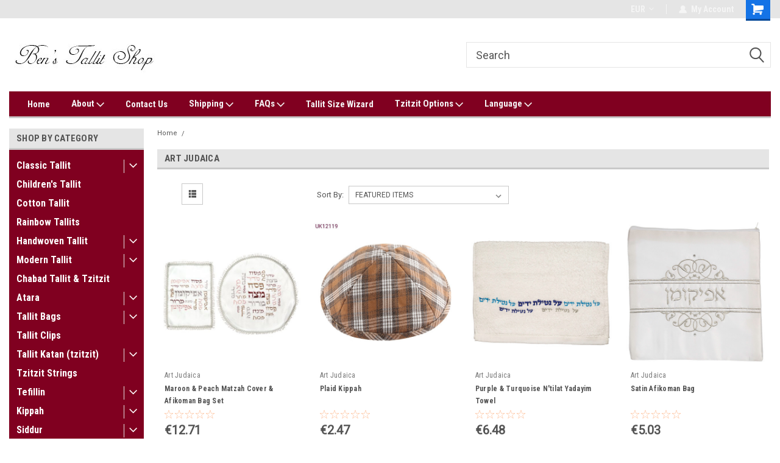

--- FILE ---
content_type: text/html; charset=UTF-8
request_url: https://tzitzit.tallit-shop.com/brands/art-judaica?setCurrencyId=3&page=1
body_size: 26669
content:


<!DOCTYPE html>
<html class="no-js" lang="en">
<head>
    <title>Art Judaica Products - Ben&#x27;s Tallit Shop</title>
    <link rel="dns-prefetch preconnect" href="https://cdn11.bigcommerce.com/s-78164" crossorigin><link rel="dns-prefetch preconnect" href="https://fonts.googleapis.com/" crossorigin><link rel="dns-prefetch preconnect" href="https://fonts.gstatic.com/" crossorigin>
    <meta name="keywords" content="tallit, tzitzit, talit, tzitzis, tallis, tallitot, tefillin, chuppah, mezuza"><link rel='canonical' href='https://tzitzit.tallit-shop.com/brands/Art-Judaica.html' /><meta name='platform' content='bigcommerce.stencil' />
    
            <link rel="next" href="/brands/art-judaica?setCurrencyId=3&amp;page=2">

    <link href="https://cdn11.bigcommerce.com/s-78164/product_images/logo_favicon_BTS.png?t=1541666065" rel="shortcut icon">
    <meta name="viewport" content="width=device-width, initial-scale=1, maximum-scale=1">
    <script>
        // Change document class from no-js to js so we can detect this in css
        document.documentElement.className = document.documentElement.className.replace('no-js', 'js');
    </script>
    <script async src="https://cdn11.bigcommerce.com/s-78164/stencil/191a2360-6fae-013d-cfb5-6e3ef077b7cf/e/dce9e640-e00a-0138-3d44-0242ac11000d/dist/theme-bundle.head_async.js"></script>
    <link href="https://fonts.googleapis.com/css?family=Roboto+Condensed:400,700%7CRoboto:400,300&display=block" rel="stylesheet">
    <link data-stencil-stylesheet href="https://cdn11.bigcommerce.com/s-78164/stencil/191a2360-6fae-013d-cfb5-6e3ef077b7cf/e/dce9e640-e00a-0138-3d44-0242ac11000d/css/theme-9aae3030-5be1-013e-f5ea-2e638b39d83b.css" rel="stylesheet">
    <!-- Start Tracking Code for analytics_googleanalytics -->

<script async src="https://www.googletagmanager.com/gtag/js?id=UA-76404639-6"></script>
<script>
window.dataLayer = window.dataLayer || [];
function gtag(){dataLayer.push(arguments);}
gtag('js', new Date());
gtag('config', 'UA-764046396');
gtag('config', 'AW-764046396');

function trackEcommerce() {
    function gaAddTrans(orderID, store, total, tax, shipping, city, state, country, currency, channelInfo) {
        var transaction = {
            id: orderID,
            affiliation: store,
            revenue: total,
            tax: tax,
            shipping: shipping,
            city: city,
            state: state,
            country: country
        };

        if (currency) {
            transaction.currency = currency;
        }

        ga('ecommerce:addTransaction', transaction);
    }
    
    function gaAddItems(orderID, sku, product, variation, price, qty) {
        ga('ecommerce:addItem', {
            id: orderID,
            sku: sku,
            name: product,
            category: variation,
            price: price,
            quantity: qty
        });
    }

    function gaTrackTrans() {
        ga('ecommerce:send');
    }

    function gtagAddTrans(orderID, store, total, tax, shipping, city, state, country, currency, channelInfo) {
        this.transaction = {
            transaction_id: orderID,
            affiliation: store,
            value: total,
            tax: tax,
            shipping: shipping,
            items: []
        };

        if (currency) {
            this.transaction.currency = currency;
        }
    }

    function gtagAddItem(orderID, sku, product, variation, price, qty) {
        this.transaction.items.push({
            id: sku,
            name: product,
            category: variation,
            price: price,
            quantity: qty
        });
    }

    function gtagTrackTrans() {
        gtag('event', 'purchase', this.transaction);
gtag('event', 'conversion', {
            'send_to': 'AW-764046396/v77uCPHM68UBELzYqewC',
            'value': this.transaction.value,
            'transaction_id': this.transaction.transaction_id,
        });        
        this.transaction = null;
    }

    if (typeof gtag === 'function') {
        this._addTrans = gtagAddTrans;
        this._addItem = gtagAddItem;
        this._trackTrans = gtagTrackTrans;
    } else if (typeof ga === 'function') {
        this._addTrans = gaAddTrans;
        this._addItem = gaAddItems;
        this._trackTrans = gaTrackTrans;
    }
}

var pageTracker = new trackEcommerce();

</script>  

<!-- End Tracking Code for analytics_googleanalytics -->

<!-- Start Tracking Code for analytics_googleanalytics4 -->

<script data-cfasync="false" src="https://cdn11.bigcommerce.com/shared/js/google_analytics4_bodl_subscribers-358423becf5d870b8b603a81de597c10f6bc7699.js" integrity="sha256-gtOfJ3Avc1pEE/hx6SKj/96cca7JvfqllWA9FTQJyfI=" crossorigin="anonymous"></script>
<script data-cfasync="false">
  (function () {
    window.dataLayer = window.dataLayer || [];

    function gtag(){
        dataLayer.push(arguments);
    }

    function initGA4(event) {
         function setupGtag() {
            function configureGtag() {
                gtag('js', new Date());
                gtag('set', 'developer_id.dMjk3Nj', true);
                gtag('config', 'G-4D3N3KFLRZ');
            }

            var script = document.createElement('script');

            script.src = 'https://www.googletagmanager.com/gtag/js?id=G-4D3N3KFLRZ';
            script.async = true;
            script.onload = configureGtag;

            document.head.appendChild(script);
        }

        setupGtag();

        if (typeof subscribeOnBodlEvents === 'function') {
            subscribeOnBodlEvents('G-4D3N3KFLRZ', false);
        }

        window.removeEventListener(event.type, initGA4);
    }

    

    var eventName = document.readyState === 'complete' ? 'consentScriptsLoaded' : 'DOMContentLoaded';
    window.addEventListener(eventName, initGA4, false);
  })()
</script>

<!-- End Tracking Code for analytics_googleanalytics4 -->


<script type="text/javascript" src="https://checkout-sdk.bigcommerce.com/v1/loader.js" defer ></script>
<script type="text/javascript">
var BCData = {};
</script>
<script>/*<![CDATA[*/_holyclock_id="47e21108e3e146cdae42715fac5669c0";_holyclock_tag='<s'+'cript src\x3d"//www.holyclock.com/holyclock.js?'+Math.floor(+new Date/864E5)+'">\x3c/script>';null!==document.cookie.match(/(?:^|;)\s*_holyclock_qr=\s*\w/)&&null===window.location.hash.match(/#holyclock=qr(?=#|$)/)&&document.write(_holyclock_tag);//]]></script>
 <script data-cfasync="false" src="https://microapps.bigcommerce.com/bodl-events/1.9.4/index.js" integrity="sha256-Y0tDj1qsyiKBRibKllwV0ZJ1aFlGYaHHGl/oUFoXJ7Y=" nonce="" crossorigin="anonymous"></script>
 <script data-cfasync="false" nonce="">

 (function() {
    function decodeBase64(base64) {
       const text = atob(base64);
       const length = text.length;
       const bytes = new Uint8Array(length);
       for (let i = 0; i < length; i++) {
          bytes[i] = text.charCodeAt(i);
       }
       const decoder = new TextDecoder();
       return decoder.decode(bytes);
    }
    window.bodl = JSON.parse(decodeBase64("[base64]"));
 })()

 </script>

<script nonce="">
(function () {
    var xmlHttp = new XMLHttpRequest();

    xmlHttp.open('POST', 'https://bes.gcp.data.bigcommerce.com/nobot');
    xmlHttp.setRequestHeader('Content-Type', 'application/json');
    xmlHttp.send('{"store_id":"262127","timezone_offset":"3.0","timestamp":"2026-01-21T14:56:54.13937700Z","visit_id":"03e2bffe-8708-4c34-8cd5-15c604d97359","channel_id":1}');
})();
</script>

    
    
    
    
    
    
    
    
</head>
    <body id="body" class="main   twelve-eighty    base-layout   header-in-container">

        <!-- snippet location header -->
        <svg data-src="https://cdn11.bigcommerce.com/s-78164/stencil/191a2360-6fae-013d-cfb5-6e3ef077b7cf/e/dce9e640-e00a-0138-3d44-0242ac11000d/img/icon-sprite.svg" class="icons-svg-sprite"></svg>


        
<div class="header-container header-mn ">
    
    <div class="mbl-head-stick">
        <div class="top-menu">
            <div class="content">
                <!-- NEW BUTTON TO TRIGGER MAIN NAV WHEN STICKY -->
                <!-- <div class="alt-toggle">
            <h2 class="container-header btn"><span class="down-arrrow burger-menu"><i class="burger open" aria-hidden="true"><svg><use xlink:href="#icon-Menu" /></svg></i><i class="menu close" aria-hidden="true"><svg><use xlink:href="#icon-close" /></svg></i></span></h2>
            <h2 class="container-header text"><span class="mega-shop-text"></span></h2>
          </div> -->
    
                <!-- OPTIONAL SHORT MESSAGE LINK -->
                <!-- <div class="left">
              <a class="optional-message-link" href="">Put an optional message here.</a>
            </div> -->
    
    
                <div class="right-top-banner  ">
                    <div class="right account-links">
                        <ul class="right-main">
                            <div class="rhgt-top">
                                <div class="nav-br">
                                    <div class="currency-converter">
<li class="navUser-item currency-menu">
    <a class="navUser-action has-dropdown" title="Currency Selector" alt="Currency Selector" href="#" data-dropdown="currencySelection" aria-controls="currencySelection" aria-expanded="false">EUR <i class="icon currency" aria-hidden="true"><svg><use xlink:href="#icon-dropdown" /></svg></i></a>
    <ul class="dropdown-menu" id="currencySelection" data-dropdown-content aria-hidden="true" tabindex="-1">
        <li class="dropdown-menu-item">
            <a class="currency-name-switcher" href="https://tzitzit.tallit-shop.com/brands/art-judaica?setCurrencyId=1">
                <img src="https://cdn11.bigcommerce.com/s-78164/lib/flags/us.gif" border="0" alt="" role="presentation" /> United States Dollar
            </a>
        </li>
        <li class="dropdown-menu-item">
            <a class="currency-name-switcher" href="https://tzitzit.tallit-shop.com/brands/art-judaica?setCurrencyId=2">
                <img src="https://cdn11.bigcommerce.com/s-78164/lib/flags/il.gif" border="0" alt="" role="presentation" /> Shekel
            </a>
        </li>
        <li class="dropdown-menu-item">
            <a class="currency-name-switcher" href="https://tzitzit.tallit-shop.com/brands/art-judaica?setCurrencyId=3">
                <strong><img src="https://cdn11.bigcommerce.com/s-78164/lib/flags/regions/eu.gif" border="0" alt="" role="presentation" /> Euro</strong>
            </a>
        </li>
        <li class="dropdown-menu-item">
            <a class="currency-name-switcher" href="https://tzitzit.tallit-shop.com/brands/art-judaica?setCurrencyId=4">
                <img src="https://cdn11.bigcommerce.com/s-78164/lib/flags/gb.gif" border="0" alt="" role="presentation" /> British Pound
            </a>
        </li>
        <li class="dropdown-menu-item">
            <a class="currency-name-switcher" href="https://tzitzit.tallit-shop.com/brands/art-judaica?setCurrencyId=5">
                <img src="https://cdn11.bigcommerce.com/s-78164/lib/flags/au.gif" border="0" alt="" role="presentation" /> Australian Dollar
            </a>
        </li>
        <li class="dropdown-menu-item">
            <a class="currency-name-switcher" href="https://tzitzit.tallit-shop.com/brands/art-judaica?setCurrencyId=6">
                <img src="https://cdn11.bigcommerce.com/s-78164/lib/flags/nz.gif" border="0" alt="" role="presentation" /> New Zealand Dollar
            </a>
        </li>
        <li class="dropdown-menu-item">
            <a class="currency-name-switcher" href="https://tzitzit.tallit-shop.com/brands/art-judaica?setCurrencyId=7">
                <img src="https://cdn11.bigcommerce.com/s-78164/lib/flags/ca.gif" border="0" alt="" role="presentation" /> Canadian Dollar
            </a>
        </li>
    </ul>
</li>
</div>

                                 </div>
   
                                <li class="navUser-item navUser-item--account nav-br">
                                    <a class="navUser-action anct-link">
                                        <svg version="1.1" xmlns="http://www.w3.org/2000/svg" width="32" height="32" viewBox="0 0 32 32">
                                            <path
                                                d="M31.8 27.3c-1.2-5.2-4.7-9-9.5-10.8 2.5-2 4-5.2 3.4-8.7-0.6-4-4-7.3-8.2-7.8-5.7-0.6-10.6 3.8-10.6 9.3s1.4 5.5 3.5 7.2c-4.7 1.7-8.3 5.6-9.5 10.8-0.4 1.9 1.1 3.7 3.1 3.7h24.6c2 0 3.5-1.8 3.1-3.7z"
                                            ></path>
                                        </svg>
                                        <span class="anct-title">My Account</span>
                                    </a>
                                    <ul class="acnt-popup">
                                        <li>
                                            <a class="navUser-action login" href="/login.php">Login</a>
                                        </li>
                                        <li>
                                            <a class="navUser-action create" href="/login.php?action=create_account">Sign Up</a>
                                        </li>
                                    </ul>
                                </li>
                                <li class="navUser-item navUser-item--cart ">
                                    <a class="navUser-action" data-cart-preview data-dropdown="cart-preview-dropdown" data-options="align:right" href="/cart.php">
                                        <span class="navUser-item-cartLabel">
                                            <i class="cart-icon" aria-hidden="true">
                                                <svg version="1.1" xmlns="http://www.w3.org/2000/svg" width="32" height="32" viewBox="0 0 32 32">
                                                    <path
                                                        d="M29.9 6.2h-21.3v-1.6c0-1.4-1.2-2.6-2.6-2.6h-4.2c-0.9 0-1.6 0.7-1.6 1.7s0.7 1.7 1.7 1.7h3.4v17.1c0 1.4 1.2 2.6 2.6 2.6h19.3c0.9 0 1.7-0.7 1.7-1.7s-0.7-1.7-1.7-1.7h-18.6v-1.2l21.5-2.8c1.1-0.2 1.9-1.1 2-2.2v-7.1c0-1.2-1-2.1-2.1-2.1zM6.5 25.3c-1.6 0-2.8 1.3-2.8 2.8s1.3 2.8 2.8 2.8 2.8-1.3 2.8-2.8-1.3-2.8-2.8-2.8zM24.4 25.3c-1.6 0-2.8 1.3-2.8 2.8s1.3 2.8 2.8 2.8 2.8-1.3 2.8-2.8-1.3-2.8-2.8-2.8z"
                                                    ></path>
                                                </svg>
                                            </i>
                                        </span>
                                        <span class="countPill cart-quantity">0</span>
                                    </a>
    
                                    <div class="dropdown-menu" id="cart-preview-dropdown" data-dropdown-content aria-hidden="true"></div>
                                </li>
                            </div>
                        </ul>
                    </div>
                </div>
                <div class="clear"></div>
            </div>
        </div>
    
        <div class="header-container mbl-main full-width  full-width in-container">
            <div class="header-padding">
                <div class="header-padding">
                    <header class="header" role="banner">
                        <a href="#" class="mobileMenu-toggle" data-mobile-menu-toggle="menu">
                            <span class="mobileMenu-toggleIcon">Toggle menu</span>
                        </a>
    
                        <div class="header-logo header-logo--left">
                            <a href="https://tzitzit.tallit-shop.com/">
            <div class="header-logo-image-container">
                <img class="header-logo-image" src="https://cdn11.bigcommerce.com/s-78164/images/stencil/250x100/logo_bigcommerce_250x100_1540761715__06484.original.jpg" alt="Ben&#x27;s Tallit Shop" title="Ben&#x27;s Tallit Shop">
            </div>
</a>
                        </div>
                         
                         <span id="menu" class="is-srOnly mbl-tgl" style="display: none !important;"></span>
                        <div class="mbl-srch-icon">
                            <svg class="search-icon"><use xlink:href="#icon-search"></use></svg>
                        </div>
                        <div class="navPages-container dsk-search-bar mbl-srchbar inside-header left-logo search-container not-sticky" data-menu>
                            <nav class="navPages">
                                <span class="srch-close">
                                    <svg version="1.1" xmlns="http://www.w3.org/2000/svg" width="32" height="32" viewBox="0 0 32 32">
                                        <path d="M0 2.6l13.4 13.4-13.4 13.3 2.6 2.6 13.4-13.4 13.4 13.4 2.6-2.6-13.4-13.4 13.4-13.4-2.6-2.5-13.4 13.4-13.3-13.4-2.7 2.6z"></path>
                                    </svg>
                                </span>
                                <div class="navPages-quickSearch right searchbar">
                                    <div class="container">
    <!-- snippet location forms_search -->
    <form class="form" action="/search.php">
        <fieldset class="form-fieldset">
            <div class="form-field">
                <label class="u-hiddenVisually" for="search_query">Search</label>
                <input class="form-input" data-search-quick name="search_query" id="search_query" data-error-message="Search field cannot be empty." placeholder="Search" autocomplete="off">
                <div class="search-icon"><svg class="header-icon search-icon" title="submit" alt="submit"><use xlink:href="#icon-search"></use></svg></div>
                <input class="button button--primary form-prefixPostfix-button--postfix" type="submit" value="">
            </div>
        </fieldset>
        <div class="clear"></div>
    </form>
    <div id="search-action-buttons" class="search-buttons-container">
      <div class="align-right">
      <!-- <a href="#" class="reset quicksearch" aria-label="reset search" role="button" style="inline-block;">
        <span class="reset" aria-hidden="true">Reset Search</span>
      </a> -->
      <a href="#" class="modal-close custom-quick-search" aria-label="Close" role="button" style="inline-block;">
        <span aria-hidden="true">&#215;</span>
      </a>
      <div class="clear"></div>
      </div>
      <div class="clear"></div>
    </div>
      <section id="quickSearch" class="quickSearchResults" data-bind="html: results">
      </section>
      <div class="clear"></div>
</div>
                                </div>
                            </nav>
                        </div>
                        <div class="navPages-container mbl-search-bar mbl-srchbar inside-header left-logo search-container not-sticky" data-menu>
                            <nav class="navPages">
                                <span class="srch-close">
                                    <svg version="1.1" xmlns="http://www.w3.org/2000/svg" width="32" height="32" viewBox="0 0 32 32">
                                        <path d="M0 2.6l13.4 13.4-13.4 13.3 2.6 2.6 13.4-13.4 13.4 13.4 2.6-2.6-13.4-13.4 13.4-13.4-2.6-2.5-13.4 13.4-13.3-13.4-2.7 2.6z"></path>
                                    </svg>
                                </span>
                                <div class="navPages-quickSearch right searchbar">
                                    <div class="container">
    <!-- snippet location forms_search -->
    <form class="form" action="/search.php">
        <fieldset class="form-fieldset">
            <div class="form-field">
                <label class="u-hiddenVisually" for="search_query">Search</label>
                <input class="form-input" data-search-quick name="search_query" id="search_query" data-error-message="Search field cannot be empty." placeholder="Search" autocomplete="off">
                <div class="search-icon"><svg class="header-icon search-icon" title="submit" alt="submit"><use xlink:href="#icon-search"></use></svg></div>
                <input class="button button--primary form-prefixPostfix-button--postfix" type="submit" value="">
            </div>
        </fieldset>
        <div class="clear"></div>
    </form>
    <div id="search-action-buttons" class="search-buttons-container">
      <div class="align-right">
      <!-- <a href="#" class="reset quicksearch" aria-label="reset search" role="button" style="inline-block;">
        <span class="reset" aria-hidden="true">Reset Search</span>
      </a> -->
      <a href="#" class="modal-close custom-quick-search" aria-label="Close" role="button" style="inline-block;">
        <span aria-hidden="true">&#215;</span>
      </a>
      <div class="clear"></div>
      </div>
      <div class="clear"></div>
    </div>
      <section id="quickSearch" class="quickSearchResults" data-bind="html: results">
      </section>
      <div class="clear"></div>
</div>
                                </div>
                            </nav>
                        </div>
                                                 <div class="clear"></div>
                        <div class="mobile-menu navPages-container" id="menu" data-menu>
                            <nav class="navPages">
    <ul class="navPages-list">
        <div class="nav-align">
        <div class="custom-pages-nav">
            <div id="mobile-menu">
              <div class="category-menu mbl-cat">
                <h2 class="container-header mobile">Shop By Category</h2>
                    <li class="navPages-item mobile">
                        <a class="navPages-action has-subMenu" href="https://tzitzit.tallit-shop.com/wool-tallit-traditional/">
    Classic Tallit <i class="fa fa-chevron-down main-nav" aria-hidden="true"><svg><use xlink:href="#icon-dropdown" /></svg></i>
</a>
<div class="navPage-subMenu" id="navPages-11" aria-hidden="true" tabindex="-1">
    <ul class="navPage-subMenu-list">
            <li class="navPage-subMenu-item">
                    <a class="navPage-subMenu-action navPages-action" href="https://tzitzit.tallit-shop.com/black-striped-wool-tallit/">Black-Striped Wool Tallit</a>
            </li>
            <li class="navPage-subMenu-item">
                    <a class="navPage-subMenu-action navPages-action" href="https://tzitzit.tallit-shop.com/white-striped-wool-tallit/">White-Striped Wool Tallit</a>
            </li>
            <li class="navPage-subMenu-item">
                    <a class="navPage-subMenu-action navPages-action" href="https://tzitzit.tallit-shop.com/blue-striped-wool-tallit/">Blue-Striped Wool Tallit</a>
            </li>
            <li class="navPage-subMenu-item">
                    <a class="navPage-subMenu-action navPages-action" href="https://tzitzit.tallit-shop.com/lightweight-tallit/">Lightweight Tallit</a>
            </li>
            <li class="navPage-subMenu-item">
                    <a class="navPage-subMenu-action navPages-action" href="https://tzitzit.tallit-shop.com/chassidic-tallis/">Chassidic Tallis</a>
            </li>
            <li class="navPage-subMenu-item">
                    <a class="navPage-subMenu-action navPages-action" href="https://tzitzit.tallit-shop.com/echt-turkish-tallit-kmo-yemenite/">Yemenite Tallit</a>
            </li>
    </ul>
</div>
                    </li>
                    <li class="navPages-item mobile">
                        <a class="navPages-action" href="https://tzitzit.tallit-shop.com/childrens-tallit/">Children&#x27;s Tallit</a>
                    </li>
                    <li class="navPages-item mobile">
                        <a class="navPages-action" href="https://tzitzit.tallit-shop.com/cotton-tallit/">Cotton Tallit</a>
                    </li>
                    <li class="navPages-item mobile">
                        <a class="navPages-action" href="https://tzitzit.tallit-shop.com/rainbow-tallits">Rainbow Tallits</a>
                    </li>
                    <li class="navPages-item mobile">
                        <a class="navPages-action has-subMenu" href="https://tzitzit.tallit-shop.com/handwoven-tallit/">
    Handwoven Tallit <i class="fa fa-chevron-down main-nav" aria-hidden="true"><svg><use xlink:href="#icon-dropdown" /></svg></i>
</a>
<div class="navPage-subMenu" id="navPages-10" aria-hidden="true" tabindex="-1">
    <ul class="navPage-subMenu-list">
            <li class="navPage-subMenu-item">
                    <a class="navPage-subMenu-action navPages-action" href="https://tzitzit.tallit-shop.com/gabrieli-tallit/">Gabrieli Wool &amp; Cotton</a>
            </li>
            <li class="navPage-subMenu-item">
                    <a class="navPage-subMenu-action navPages-action" href="https://tzitzit.tallit-shop.com/gabrieli-silk-tallit/">Gabrieli Silk</a>
            </li>
            <li class="navPage-subMenu-item">
                    <a class="navPage-subMenu-action navPages-action" href="https://tzitzit.tallit-shop.com/gabrieli-premium-tallit-collection/">Gabrieli Wool Premium</a>
            </li>
    </ul>
</div>
                    </li>
                    <li class="navPages-item mobile">
                        <a class="navPages-action has-subMenu" href="https://tzitzit.tallit-shop.com/modern-tallit/">
    Modern Tallit <i class="fa fa-chevron-down main-nav" aria-hidden="true"><svg><use xlink:href="#icon-dropdown" /></svg></i>
</a>
<div class="navPage-subMenu" id="navPages-59" aria-hidden="true" tabindex="-1">
    <ul class="navPage-subMenu-list">
            <li class="navPage-subMenu-item">
                    <a class="navPage-subMenu-action navPages-action" href="https://tzitzit.tallit-shop.com/modern-tallits-size-24/">Modern Tallits in Size 24</a>
            </li>
            <li class="navPage-subMenu-item">
                    <a class="navPage-subMenu-action navPages-action" href="https://tzitzit.tallit-shop.com/modern-tallits-full-size/">Modern Tallits - Full-size</a>
            </li>
    </ul>
</div>
                    </li>
                    <li class="navPages-item mobile">
                        <a class="navPages-action" href="https://tzitzit.tallit-shop.com/chabad-tallit-tzitzit/">Chabad Tallit &amp; Tzitzit</a>
                    </li>
                    <li class="navPages-item mobile">
                        <a class="navPages-action has-subMenu" href="https://tzitzit.tallit-shop.com/atara-for-tallit">
    Atara <i class="fa fa-chevron-down main-nav" aria-hidden="true"><svg><use xlink:href="#icon-dropdown" /></svg></i>
</a>
<div class="navPage-subMenu" id="navPages-44" aria-hidden="true" tabindex="-1">
    <ul class="navPage-subMenu-list">
            <li class="navPage-subMenu-item">
                    <a class="navPage-subMenu-action navPages-action" href="https://tzitzit.tallit-shop.com/atara-with-blessing/">Atara with Blessing</a>
            </li>
            <li class="navPage-subMenu-item">
                    <a class="navPage-subMenu-action navPages-action" href="https://tzitzit.tallit-shop.com/modern-traditional-atarot/">Modern &amp; Traditional Atarot</a>
            </li>
            <li class="navPage-subMenu-item">
                    <a class="navPage-subMenu-action navPages-action" href="https://tzitzit.tallit-shop.com/chassidic-atarot/">Chassidic Atarot</a>
            </li>
            <li class="navPage-subMenu-item">
                    <a class="navPage-subMenu-action navPages-action" href="https://tzitzit.tallit-shop.com/handwoven-handmade-atarot/">Handwoven Atarot</a>
            </li>
            <li class="navPage-subMenu-item">
                    <a class="navPage-subMenu-action navPages-action" href="https://tzitzit.tallit-shop.com/diy-tallit-supplies/">DIY Tallit Supplies</a>
            </li>
    </ul>
</div>
                    </li>
                    <li class="navPages-item mobile">
                        <a class="navPages-action has-subMenu" href="https://tzitzit.tallit-shop.com/tallit-tefillin-bag/">
    Tallit Bags <i class="fa fa-chevron-down main-nav" aria-hidden="true"><svg><use xlink:href="#icon-dropdown" /></svg></i>
</a>
<div class="navPage-subMenu" id="navPages-23" aria-hidden="true" tabindex="-1">
    <ul class="navPage-subMenu-list">
            <li class="navPage-subMenu-item">
                    <a class="navPage-subMenu-action navPages-action" href="https://tzitzit.tallit-shop.com/velvet-tallit-bags/">Velvet Tallit Bags</a>
            </li>
            <li class="navPage-subMenu-item">
                    <a class="navPage-subMenu-action navPages-action" href="https://tzitzit.tallit-shop.com/genuine-leather-tallit-bags/">Genuine Leather Tallit Bags</a>
            </li>
            <li class="navPage-subMenu-item">
                    <a class="navPage-subMenu-action navPages-action" href="https://tzitzit.tallit-shop.com/leather-impala-tallit-bags/">Impala &amp; Faux Leather Tallit Bags</a>
            </li>
            <li class="navPage-subMenu-item">
                    <a class="navPage-subMenu-action navPages-action" href="https://tzitzit.tallit-shop.com/wool-linen-cloth-tallit-bags/">Wool, Linen &amp; Cloth Tallit Bags</a>
            </li>
            <li class="navPage-subMenu-item">
                    <a class="navPage-subMenu-action navPages-action" href="https://tzitzit.tallit-shop.com/emanuel-raw-silk-tallit-bags/">Raw Silk Tallit Bags</a>
            </li>
            <li class="navPage-subMenu-item">
                    <a class="navPage-subMenu-action navPages-action" href="https://tzitzit.tallit-shop.com/tallit-tefillin-carriers">Bag Covers &amp; Cases</a>
            </li>
    </ul>
</div>
                    </li>
                    <li class="navPages-item mobile">
                        <a class="navPages-action" href="https://tzitzit.tallit-shop.com/tallit-clips/">Tallit Clips</a>
                    </li>
                    <li class="navPages-item mobile">
                        <a class="navPages-action has-subMenu" href="https://tzitzit.tallit-shop.com/tallit-katan-tzitzit/">
    Tallit Katan (tzitzit) <i class="fa fa-chevron-down main-nav" aria-hidden="true"><svg><use xlink:href="#icon-dropdown" /></svg></i>
</a>
<div class="navPage-subMenu" id="navPages-26" aria-hidden="true" tabindex="-1">
    <ul class="navPage-subMenu-list">
            <li class="navPage-subMenu-item">
                    <a class="navPage-subMenu-action navPages-action" href="https://tzitzit.tallit-shop.com/wool-talit-katan/">Men&#x27;s Wool</a>
            </li>
            <li class="navPage-subMenu-item">
                    <a class="navPage-subMenu-action navPages-action" href="https://tzitzit.tallit-shop.com/cotton-tzitzis/">Men&#x27;s Cotton</a>
            </li>
            <li class="navPage-subMenu-item">
                    <a class="navPage-subMenu-action navPages-action" href="https://tzitzit.tallit-shop.com/mens-dryfit-mesh/">Men&#x27;s DryFit &amp; Mesh</a>
            </li>
            <li class="navPage-subMenu-item">
                    <a class="navPage-subMenu-action navPages-action" href="https://tzitzit.tallit-shop.com/tzitzit-for-boys/">Boys Tzitzit</a>
            </li>
    </ul>
</div>
                    </li>
                    <li class="navPages-item mobile">
                        <a class="navPages-action" href="https://tzitzit.tallit-shop.com/tzitzit-strings-techelet/">Tzitzit Strings</a>
                    </li>
                    <li class="navPages-item mobile">
                        <a class="navPages-action has-subMenu" href="https://tzitzit.tallit-shop.com/tefillin-1/">
    Tefillin <i class="fa fa-chevron-down main-nav" aria-hidden="true"><svg><use xlink:href="#icon-dropdown" /></svg></i>
</a>
<div class="navPage-subMenu" id="navPages-108" aria-hidden="true" tabindex="-1">
    <ul class="navPage-subMenu-list">
            <li class="navPage-subMenu-item">
                    <a class="navPage-subMenu-action navPages-action" href="https://tzitzit.tallit-shop.com/tefillin/">Tefillin Gassot</a>
            </li>
            <li class="navPage-subMenu-item">
                    <a class="navPage-subMenu-action navPages-action" href="https://tzitzit.tallit-shop.com/tefillin-accessories/">Tefillin Accessories</a>
            </li>
            <li class="navPage-subMenu-item">
                    <a class="navPage-subMenu-action navPages-action" href="https://tzitzit.tallit-shop.com/tefillin-bags/">Tefillin Bags</a>
            </li>
    </ul>
</div>
                    </li>
                    <li class="navPages-item mobile">
                        <a class="navPages-action has-subMenu" href="https://tzitzit.tallit-shop.com/kippah">
    Kippah <i class="fa fa-chevron-down main-nav" aria-hidden="true"><svg><use xlink:href="#icon-dropdown" /></svg></i>
</a>
<div class="navPage-subMenu" id="navPages-30" aria-hidden="true" tabindex="-1">
    <ul class="navPage-subMenu-list">
            <li class="navPage-subMenu-item">
                    <a class="navPage-subMenu-action navPages-action" href="https://tzitzit.tallit-shop.com/velvet-kippah/">Velvet &amp; Suede Kippah</a>
            </li>
            <li class="navPage-subMenu-item">
                    <a class="navPage-subMenu-action navPages-action" href="https://tzitzit.tallit-shop.com/satin-silk-kippah/">Satin &amp; Silk Kippah</a>
            </li>
            <li class="navPage-subMenu-item">
                    <a class="navPage-subMenu-action navPages-action" href="https://tzitzit.tallit-shop.com/knitted-kippah/">Knitted &amp; Cloth Kippah</a>
            </li>
            <li class="navPage-subMenu-item">
                    <a class="navPage-subMenu-action navPages-action" href="https://tzitzit.tallit-shop.com/embroidered-kippah/">Embroidered Kippah</a>
            </li>
            <li class="navPage-subMenu-item">
                    <a class="navPage-subMenu-action navPages-action" href="https://tzitzit.tallit-shop.com/kippah-boys/">Kids Kippah</a>
            </li>
    </ul>
</div>
                    </li>
                    <li class="navPages-item mobile">
                        <a class="navPages-action has-subMenu" href="https://tzitzit.tallit-shop.com/siddur/">
    Siddur <i class="fa fa-chevron-down main-nav" aria-hidden="true"><svg><use xlink:href="#icon-dropdown" /></svg></i>
</a>
<div class="navPage-subMenu" id="navPages-76" aria-hidden="true" tabindex="-1">
    <ul class="navPage-subMenu-list">
            <li class="navPage-subMenu-item">
                    <a class="navPage-subMenu-action navPages-action" href="https://tzitzit.tallit-shop.com/siddur-nusach-ashkenaz/">Ashkenaz</a>
            </li>
            <li class="navPage-subMenu-item">
                    <a class="navPage-subMenu-action navPages-action" href="https://tzitzit.tallit-shop.com/siddur-nusach-sfard/">Sefard</a>
            </li>
            <li class="navPage-subMenu-item">
                    <a class="navPage-subMenu-action navPages-action" href="https://tzitzit.tallit-shop.com/siddur-nusach-eidot-hamizrach/">Eidot HaMizrach</a>
            </li>
    </ul>
</div>
                    </li>
                    <li class="navPages-item mobile">
                        <a class="navPages-action" href="https://tzitzit.tallit-shop.com/jewish-kittel/">Kittel</a>
                    </li>
                    <li class="navPages-item mobile">
                        <a class="navPages-action" href="https://tzitzit.tallit-shop.com/chuppah/">Chuppah &amp; Kol Hane&#x27;arim</a>
                    </li>
                    <li class="navPages-item mobile">
                        <a class="navPages-action" href="https://tzitzit.tallit-shop.com/challah-covers/">Challah Covers</a>
                    </li>
                    <li class="navPages-item mobile">
                        <a class="navPages-action" href="https://tzitzit.tallit-shop.com/bargain-basement-tallit-sale/">Clearance</a>
                    </li>
              </div>

            <div class="brand-menu mbl-cat">
              <h2 class="container-header mobile">Shop By Brand</h2>
                <li class="navPages-item mobile">
                  <a class="navPages-action" href="https://tzitzit.tallit-shop.com/brands/Yair-Emanuel-Judaica.html">Yair Emanuel Judaica</a>
                </li>
                <li class="navPages-item mobile">
                  <a class="navPages-action" href="https://tzitzit.tallit-shop.com/brands/Gabrieli-Hand-Weaving.html">Gabrieli Hand Weaving</a>
                </li>
                <li class="navPages-item mobile">
                  <a class="navPages-action" href="https://tzitzit.tallit-shop.com/anael-judaica/">ANAEL Judaica</a>
                </li>
                <li class="navPages-item mobile">
                  <a class="navPages-action" href="https://tzitzit.tallit-shop.com/brands/Talitania.html">Talitania</a>
                </li>
                <li class="navPages-item mobile">
                  <a class="navPages-action" href="https://tzitzit.tallit-shop.com/brands/Malchut-Yerushalayim.html">Malchut Yerushalayim</a>
                </li>
                <li class="navPages-item mobile">
                  <a class="navPages-action" href="https://tzitzit.tallit-shop.com/brands/Mishkan-Hatchelet.html">Mishkan Hatchelet</a>
                </li>
                <li class="navPages-item mobile">
                  <a class="navPages-action" href="https://tzitzit.tallit-shop.com/brands/Art-Judaica.html">Art Judaica</a>
                </li>
                <li class="navPages-item mobile">
                  <a class="navPages-action" href="https://tzitzit.tallit-shop.com/chacham-judaica/">Chacham Judaica</a>
                </li>
                <li class="navPages-item mobile">
                  <a class="navPages-action" href="https://tzitzit.tallit-shop.com/aleph-judaica/">Aleph Judaica</a>
                </li>
                <li class="navPages-item mobile">
                  <a class="navPages-action" href="https://tzitzit.tallit-shop.com/kaftor-vaferach/">Kaftor Vaferach</a>
                </li>
                <li class="navPages-item mobile">
                  <a class="navPages-action" href="https://tzitzit.tallit-shop.com/simchonim/">Simchonim</a>
                </li>
                <li class="navPages-item mobile">
                  <a class="navPages-action" href="https://tzitzit.tallit-shop.com/otiyot/">Otiyot</a>
                </li>
                <li class="navPages-item mobile">
                  <a class="navPages-action" href="https://tzitzit.tallit-shop.com/mofet/">Mofet</a>
                </li>
                <li class="navPages-item mobile">
                  <a class="navPages-action" href="https://tzitzit.tallit-shop.com/nezer-hakodesh/">Nezer HaKodesh</a>
                </li>
                <li class="navPages-item mobile">
                  <a class="navPages-action" href="https://tzitzit.tallit-shop.com/jerusalem-leathers/">Jerusalem Leathers</a>
                </li>
                <li class="navPages-item mobile">
                  <a class="navPages-action" href="https://tzitzit.tallit-shop.com/knesher/">K&#x27;Nesher</a>
                </li>
                <li class="navPages-item mobile">
                  <a class="navPages-action" href="https://tzitzit.tallit-shop.com/koren-publishers/">Koren Publishers</a>
                </li>
                <li class="navPages-item mobile">
                  <a class="navPages-action" href="https://tzitzit.tallit-shop.com/melechet-machshevet/">Melechet Machshevet</a>
                </li>
                <li class="navPages-item mobile">
                  <a class="navPages-action" href="https://tzitzit.tallit-shop.com/m-judaica/">M.Judaica</a>
                </li>
                <li class="navPages-item mobile">
                  <a class="navPages-action" href="https://tzitzit.tallit-shop.com/brands/Karshi.html">Karshi</a>
                </li>
                <li class="navPages-item mobile">
                  <a class="navPages-action" href="https://tzitzit.tallit-shop.com/peer-hakodesh/">Pe&#x27;er HaKodesh</a>
                </li>
                <li class="navPages-item mobile">
                  <a class="navPages-action" href="https://tzitzit.tallit-shop.com/brands/Ptil-Tekhelet.html">Ptil Tekhelet</a>
                </li>
                <li class="navPages-item mobile">
                  <a class="navPages-action" href="https://tzitzit.tallit-shop.com/brands/Galilee-Silks.html">Galilee Silks</a>
                </li>
                <li class="navPages-item mobile">
                  <a class="navPages-action" href="https://tzitzit.tallit-shop.com/brands/Hadar.html">Hadar</a>
                </li>
                <li class="navPages-item mobile">
                  <a class="navPages-action" href="https://tzitzit.tallit-shop.com/chabura-techeiles/">Chabura Techeiles</a>
                </li>
                <li class="navPages-item mobile">
                  <a class="navPages-action" href="https://tzitzit.tallit-shop.com/kinor/">Kinor</a>
                </li>
                <li class="navPages-item mobile">
                  <a class="navPages-action" href="https://tzitzit.tallit-shop.com/leilah/">L&#x27;Eilah</a>
                </li>
                <li class="navPages-item mobile">
                  <a class="navPages-action" href="https://tzitzit.tallit-shop.com/brands/Miller-Books.html">Miller Books</a>
                </li>
                <li class="navPages-item mobile">
                  <a class="navPages-action" href="https://tzitzit.tallit-shop.com/brands/Radzyn.html">Radzyn</a>
                </li>
                <li class="navPages-item mobile">
                  <a class="navPages-action" href="https://tzitzit.tallit-shop.com/brands/Tefillin-Beit-El.html">Tefillin Beit El</a>
                </li>
                  <li class="navPages-item mobile">
                    <a class="navPages-action" href="/brands/">View all Brands</a>
                  </li>
            <div class="clear"></div>
          </div>

          </div>
          <div id="desktop-menu" class="mbl-cat mega-menu">
            <h2 class="container-header mobile">Main Menu</h2>
                <li class="navPages-item">
                    <a class="navPages-action" href="https://tzitzit.tallit-shop.com/home/">Home</a>
                </li>
                <li class="navPages-item">
                    <a class="navPages-action has-subMenu" href="https://tzitzit.tallit-shop.com/israel-tallit-store/">
    About <i class="fa fa-chevron-down main-nav" aria-hidden="true"><svg><use xlink:href="#icon-dropdown" /></svg></i>
</a>
<div class="navPage-subMenu" id="navPages-" aria-hidden="true" tabindex="-1">
    <ul class="navPage-subMenu-list">
            <li class="navPage-subMenu-item">
                    <a class="navPage-subMenu-action navPages-action" href="https://tzitzit.tallit-shop.com/testimonials/">Testimonials</a>
            </li>
            <li class="navPage-subMenu-item">
                    <a class="navPage-subMenu-action navPages-action" href="https://tzitzit.tallit-shop.com/who-are-we/">Who are we?</a>
            </li>
            <li class="navPage-subMenu-item">
                    <a class="navPage-subMenu-action navPages-action" href="https://tzitzit.tallit-shop.com/location/">Location</a>
            </li>
    </ul>
</div>
                </li>
                <li class="navPages-item">
                    <a class="navPages-action" href="https://tzitzit.tallit-shop.com/contact-us/">Contact Us</a>
                </li>
                <li class="navPages-item">
                    <a class="navPages-action has-subMenu" href="https://tzitzit.tallit-shop.com/shipping/">
    Shipping <i class="fa fa-chevron-down main-nav" aria-hidden="true"><svg><use xlink:href="#icon-dropdown" /></svg></i>
</a>
<div class="navPage-subMenu" id="navPages-" aria-hidden="true" tabindex="-1">
    <ul class="navPage-subMenu-list">
            <li class="navPage-subMenu-item">
                    <a class="navPage-subMenu-action navPages-action" href="https://tzitzit.tallit-shop.com/united-states/">United States</a>
            </li>
            <li class="navPage-subMenu-item">
                    <a class="navPage-subMenu-action navPages-action" href="https://tzitzit.tallit-shop.com/new-usa-tariffs/">New USA Tariffs</a>
            </li>
            <li class="navPage-subMenu-item">
                    <a class="navPage-subMenu-action navPages-action" href="https://tzitzit.tallit-shop.com/canada/">Canada</a>
            </li>
            <li class="navPage-subMenu-item">
                    <a class="navPage-subMenu-action navPages-action" href="https://tzitzit.tallit-shop.com/europe/">Europe</a>
            </li>
            <li class="navPage-subMenu-item">
                    <a class="navPage-subMenu-action navPages-action" href="https://tzitzit.tallit-shop.com/united-kingdom/">United Kingdom</a>
            </li>
            <li class="navPage-subMenu-item">
                    <a class="navPage-subMenu-action navPages-action" href="https://tzitzit.tallit-shop.com/germany/">Germany</a>
            </li>
            <li class="navPage-subMenu-item">
                    <a class="navPage-subMenu-action navPages-action" href="https://tzitzit.tallit-shop.com/australia/">Australia</a>
            </li>
            <li class="navPage-subMenu-item">
                    <a class="navPage-subMenu-action navPages-action" href="https://tzitzit.tallit-shop.com/new-zealand/">New Zealand</a>
            </li>
            <li class="navPage-subMenu-item">
                    <a class="navPage-subMenu-action navPages-action" href="https://tzitzit.tallit-shop.com/envios-latino-america/">Envíos a Latino América</a>
            </li>
            <li class="navPage-subMenu-item">
                    <a class="navPage-subMenu-action navPages-action" href="https://tzitzit.tallit-shop.com/israel/domestic-shipping">Israel</a>
            </li>
            <li class="navPage-subMenu-item">
                    <a class="navPage-subMenu-action navPages-action" href="https://tzitzit.tallit-shop.com/other-countries/">Other Countries</a>
            </li>
            <li class="navPage-subMenu-item">
                    <a class="navPage-subMenu-action navPages-action" href="https://tzitzit.tallit-shop.com/customs-douane-aduana-zoll/">Customs / Douane / Aduana / Zoll</a>
            </li>
    </ul>
</div>
                </li>
                <li class="navPages-item">
                    <a class="navPages-action has-subMenu" href="https://tzitzit.tallit-shop.com/tallit-tzitzit-tefilin-faqs/">
    FAQs <i class="fa fa-chevron-down main-nav" aria-hidden="true"><svg><use xlink:href="#icon-dropdown" /></svg></i>
</a>
<div class="navPage-subMenu" id="navPages-" aria-hidden="true" tabindex="-1">
    <ul class="navPage-subMenu-list">
            <li class="navPage-subMenu-item">
                    <a class="navPage-subMenu-action navPages-action" href="https://tzitzit.tallit-shop.com/tallit/">Tallit FAQ</a>
            </li>
            <li class="navPage-subMenu-item">
                    <a class="navPage-subMenu-action navPages-action" href="https://tzitzit.tallit-shop.com/tallit-katan-info/">Tallit Katan FAQ</a>
            </li>
            <li class="navPage-subMenu-item">
                    <a class="navPage-subMenu-action navPages-action" href="https://tzitzit.tallit-shop.com/tzitzit-faq/">Tzitzit FAQ</a>
            </li>
            <li class="navPage-subMenu-item">
                    <a class="navPage-subMenu-action navPages-action" href="https://tzitzit.tallit-shop.com/bar-mitzvah-buyers-guide/">Bar Mitzvah</a>
            </li>
            <li class="navPage-subMenu-item">
                    <a class="navPage-subMenu-action navPages-action" href="https://tzitzit.tallit-shop.com/faq-tefillin/">Tefillin FAQ</a>
            </li>
            <li class="navPage-subMenu-item">
                    <a class="navPage-subMenu-action navPages-action" href="https://tzitzit.tallit-shop.com/how-to-use-this-site/">How to Use This Site</a>
            </li>
            <li class="navPage-subMenu-item">
                    <a class="navPage-subMenu-action navPages-action" href="https://tzitzit.tallit-shop.com/payment-returns/">Payment &amp; Returns</a>
            </li>
            <li class="navPage-subMenu-item">
                    <a class="navPage-subMenu-action navPages-action" href="https://tzitzit.tallit-shop.com/blog/">Blog</a>
            </li>
    </ul>
</div>
                </li>
                <li class="navPages-item">
                    <a class="navPages-action" href="https://tzitzit.tallit-shop.com/tallit-sizes/">Tallit Size Wizard</a>
                </li>
                <li class="navPages-item">
                    <a class="navPages-action has-subMenu" href="https://tzitzit.tallit-shop.com/tzitzit-tying/">
    Tzitzit Options <i class="fa fa-chevron-down main-nav" aria-hidden="true"><svg><use xlink:href="#icon-dropdown" /></svg></i>
</a>
<div class="navPage-subMenu" id="navPages-" aria-hidden="true" tabindex="-1">
    <ul class="navPage-subMenu-list">
            <li class="navPage-subMenu-item">
                    <a class="navPage-subMenu-action navPages-action" href="https://tzitzit.tallit-shop.com/all-white-tzitzit/">All-White Tzitzit</a>
            </li>
            <li class="navPage-subMenu-item">
                    <a class="navPage-subMenu-action navPages-action" href="https://tzitzit.tallit-shop.com/techelet-tzitzit/">Techelet Tzitzit</a>
            </li>
    </ul>
</div>
                </li>
                <li class="navPages-item">
                    <a class="navPages-action has-subMenu" href="https://tzitzit.tallit-shop.com/languages/">
    Language <i class="fa fa-chevron-down main-nav" aria-hidden="true"><svg><use xlink:href="#icon-dropdown" /></svg></i>
</a>
<div class="navPage-subMenu" id="navPages-" aria-hidden="true" tabindex="-1">
    <ul class="navPage-subMenu-list">
            <li class="navPage-subMenu-item">
                    <a class="navPage-subMenu-action navPages-action" href="https://tzitzit.tallit-shop.com/russian">русский</a>
            </li>
            <li class="navPage-subMenu-item">
                    <a class="navPage-subMenu-action navPages-action" href="https://tzitzit.tallit-shop.com/french-achete-talit/">Français</a>
            </li>
            <li class="navPage-subMenu-item">
                    <a class="navPage-subMenu-action navPages-action" href="https://tzitzit.tallit-shop.com/espanol/">Español</a>
            </li>
            <li class="navPage-subMenu-item">
                    <a class="navPage-subMenu-action navPages-action" href="https://tzitzit.tallit-shop.com/compra-talit-e-tzitzit-dos-especialistas/">Português</a>
            </li>
            <li class="navPage-subMenu-item">
                    <a class="navPage-subMenu-action navPages-action" href="https://tzitzit.tallit-shop.com/deutsch/">Deutsch</a>
            </li>
            <li class="navPage-subMenu-item">
                    <a class="navPage-subMenu-action navPages-action" href="https://tzitzit.tallit-shop.com/nederlands/">Nederlands</a>
            </li>
    </ul>
</div>
                </li>
          </div>
        </div>
        <div class="currency-converter">
                <li class="navPages-item">
                    <a class="navPages-action has-subMenu" href="#" data-collapsible="navPages-currency" aria-controls="navPages-currency" aria-expanded="false">
                        EUR <i class="icon navPages-action-moreIcon" aria-hidden="true"><svg><use xmlns:xlink="http://www.w3.org/1999/xlink" xlink:href="#icon-dropdown"></use></svg></i>
                    </a>
                    <div class="navPage-subMenu" id="navPages-currency" aria-hidden="true" tabindex="-1">
                        <ul class="navPnavPagesage-subMenu-list">
                        <li class="dropdown-menu-item">
                            <a class="currency-name-switcher" href="https://tzitzit.tallit-shop.com/brands/art-judaica?setCurrencyId=1">
                                <img src="https://cdn11.bigcommerce.com/s-78164/lib/flags/us.gif" border="0" alt="" role="presentation" /> United States Dollar
                            </a>
                        </li>
                        <li class="dropdown-menu-item">
                            <a class="currency-name-switcher" href="https://tzitzit.tallit-shop.com/brands/art-judaica?setCurrencyId=2">
                                <img src="https://cdn11.bigcommerce.com/s-78164/lib/flags/il.gif" border="0" alt="" role="presentation" /> Shekel
                            </a>
                        </li>
                        <li class="dropdown-menu-item">
                            <a class="currency-name-switcher" href="https://tzitzit.tallit-shop.com/brands/art-judaica?setCurrencyId=3">
                                <strong><img src="https://cdn11.bigcommerce.com/s-78164/lib/flags/regions/eu.gif" border="0" alt="" role="presentation" /> Euro</strong>
                            </a>
                        </li>
                        <li class="dropdown-menu-item">
                            <a class="currency-name-switcher" href="https://tzitzit.tallit-shop.com/brands/art-judaica?setCurrencyId=4">
                                <img src="https://cdn11.bigcommerce.com/s-78164/lib/flags/gb.gif" border="0" alt="" role="presentation" /> British Pound
                            </a>
                        </li>
                        <li class="dropdown-menu-item">
                            <a class="currency-name-switcher" href="https://tzitzit.tallit-shop.com/brands/art-judaica?setCurrencyId=5">
                                <img src="https://cdn11.bigcommerce.com/s-78164/lib/flags/au.gif" border="0" alt="" role="presentation" /> Australian Dollar
                            </a>
                        </li>
                        <li class="dropdown-menu-item">
                            <a class="currency-name-switcher" href="https://tzitzit.tallit-shop.com/brands/art-judaica?setCurrencyId=6">
                                <img src="https://cdn11.bigcommerce.com/s-78164/lib/flags/nz.gif" border="0" alt="" role="presentation" /> New Zealand Dollar
                            </a>
                        </li>
                        <li class="dropdown-menu-item">
                            <a class="currency-name-switcher" href="https://tzitzit.tallit-shop.com/brands/art-judaica?setCurrencyId=7">
                                <img src="https://cdn11.bigcommerce.com/s-78164/lib/flags/ca.gif" border="0" alt="" role="presentation" /> Canadian Dollar
                            </a>
                        </li>
                        </ul>
                    </div>
                </li>
        </div>
        <div class="mbl-social">
                    </div>
    </ul>
    <ul class="navPages-list navPages-list--user">
        <li class="navPages-item">
            <a class="navPages-action" href="/giftcertificates.php">Gift Certificates</a>
        </li>
            <li class="navPages-item">
                <a class="navPages-action" href="/login.php">Login</a> or <a class="navPages-action" href="/login.php?action=create_account">Sign Up</a>
            </li>
    </ul>
</nav>
                        </div>
                    </header>
                </div>
            </div>
        </div>
    </div>
    

<div class="main-nav-container  in-container">
  <div class="navPages-container main-nav" id="menu" data-menu>
        <nav class="navPages">
    <ul class="navPages-list">
        <div class="nav-align">
        <div class="custom-pages-nav">
            <div id="mobile-menu">
              <div class="category-menu mbl-cat">
                <h2 class="container-header mobile">Shop By Category</h2>
                    <li class="navPages-item mobile">
                        <a class="navPages-action has-subMenu" href="https://tzitzit.tallit-shop.com/wool-tallit-traditional/">
    Classic Tallit <i class="fa fa-chevron-down main-nav" aria-hidden="true"><svg><use xlink:href="#icon-dropdown" /></svg></i>
</a>
<div class="navPage-subMenu" id="navPages-11" aria-hidden="true" tabindex="-1">
    <ul class="navPage-subMenu-list">
            <li class="navPage-subMenu-item">
                    <a class="navPage-subMenu-action navPages-action" href="https://tzitzit.tallit-shop.com/black-striped-wool-tallit/">Black-Striped Wool Tallit</a>
            </li>
            <li class="navPage-subMenu-item">
                    <a class="navPage-subMenu-action navPages-action" href="https://tzitzit.tallit-shop.com/white-striped-wool-tallit/">White-Striped Wool Tallit</a>
            </li>
            <li class="navPage-subMenu-item">
                    <a class="navPage-subMenu-action navPages-action" href="https://tzitzit.tallit-shop.com/blue-striped-wool-tallit/">Blue-Striped Wool Tallit</a>
            </li>
            <li class="navPage-subMenu-item">
                    <a class="navPage-subMenu-action navPages-action" href="https://tzitzit.tallit-shop.com/lightweight-tallit/">Lightweight Tallit</a>
            </li>
            <li class="navPage-subMenu-item">
                    <a class="navPage-subMenu-action navPages-action" href="https://tzitzit.tallit-shop.com/chassidic-tallis/">Chassidic Tallis</a>
            </li>
            <li class="navPage-subMenu-item">
                    <a class="navPage-subMenu-action navPages-action" href="https://tzitzit.tallit-shop.com/echt-turkish-tallit-kmo-yemenite/">Yemenite Tallit</a>
            </li>
    </ul>
</div>
                    </li>
                    <li class="navPages-item mobile">
                        <a class="navPages-action" href="https://tzitzit.tallit-shop.com/childrens-tallit/">Children&#x27;s Tallit</a>
                    </li>
                    <li class="navPages-item mobile">
                        <a class="navPages-action" href="https://tzitzit.tallit-shop.com/cotton-tallit/">Cotton Tallit</a>
                    </li>
                    <li class="navPages-item mobile">
                        <a class="navPages-action" href="https://tzitzit.tallit-shop.com/rainbow-tallits">Rainbow Tallits</a>
                    </li>
                    <li class="navPages-item mobile">
                        <a class="navPages-action has-subMenu" href="https://tzitzit.tallit-shop.com/handwoven-tallit/">
    Handwoven Tallit <i class="fa fa-chevron-down main-nav" aria-hidden="true"><svg><use xlink:href="#icon-dropdown" /></svg></i>
</a>
<div class="navPage-subMenu" id="navPages-10" aria-hidden="true" tabindex="-1">
    <ul class="navPage-subMenu-list">
            <li class="navPage-subMenu-item">
                    <a class="navPage-subMenu-action navPages-action" href="https://tzitzit.tallit-shop.com/gabrieli-tallit/">Gabrieli Wool &amp; Cotton</a>
            </li>
            <li class="navPage-subMenu-item">
                    <a class="navPage-subMenu-action navPages-action" href="https://tzitzit.tallit-shop.com/gabrieli-silk-tallit/">Gabrieli Silk</a>
            </li>
            <li class="navPage-subMenu-item">
                    <a class="navPage-subMenu-action navPages-action" href="https://tzitzit.tallit-shop.com/gabrieli-premium-tallit-collection/">Gabrieli Wool Premium</a>
            </li>
    </ul>
</div>
                    </li>
                    <li class="navPages-item mobile">
                        <a class="navPages-action has-subMenu" href="https://tzitzit.tallit-shop.com/modern-tallit/">
    Modern Tallit <i class="fa fa-chevron-down main-nav" aria-hidden="true"><svg><use xlink:href="#icon-dropdown" /></svg></i>
</a>
<div class="navPage-subMenu" id="navPages-59" aria-hidden="true" tabindex="-1">
    <ul class="navPage-subMenu-list">
            <li class="navPage-subMenu-item">
                    <a class="navPage-subMenu-action navPages-action" href="https://tzitzit.tallit-shop.com/modern-tallits-size-24/">Modern Tallits in Size 24</a>
            </li>
            <li class="navPage-subMenu-item">
                    <a class="navPage-subMenu-action navPages-action" href="https://tzitzit.tallit-shop.com/modern-tallits-full-size/">Modern Tallits - Full-size</a>
            </li>
    </ul>
</div>
                    </li>
                    <li class="navPages-item mobile">
                        <a class="navPages-action" href="https://tzitzit.tallit-shop.com/chabad-tallit-tzitzit/">Chabad Tallit &amp; Tzitzit</a>
                    </li>
                    <li class="navPages-item mobile">
                        <a class="navPages-action has-subMenu" href="https://tzitzit.tallit-shop.com/atara-for-tallit">
    Atara <i class="fa fa-chevron-down main-nav" aria-hidden="true"><svg><use xlink:href="#icon-dropdown" /></svg></i>
</a>
<div class="navPage-subMenu" id="navPages-44" aria-hidden="true" tabindex="-1">
    <ul class="navPage-subMenu-list">
            <li class="navPage-subMenu-item">
                    <a class="navPage-subMenu-action navPages-action" href="https://tzitzit.tallit-shop.com/atara-with-blessing/">Atara with Blessing</a>
            </li>
            <li class="navPage-subMenu-item">
                    <a class="navPage-subMenu-action navPages-action" href="https://tzitzit.tallit-shop.com/modern-traditional-atarot/">Modern &amp; Traditional Atarot</a>
            </li>
            <li class="navPage-subMenu-item">
                    <a class="navPage-subMenu-action navPages-action" href="https://tzitzit.tallit-shop.com/chassidic-atarot/">Chassidic Atarot</a>
            </li>
            <li class="navPage-subMenu-item">
                    <a class="navPage-subMenu-action navPages-action" href="https://tzitzit.tallit-shop.com/handwoven-handmade-atarot/">Handwoven Atarot</a>
            </li>
            <li class="navPage-subMenu-item">
                    <a class="navPage-subMenu-action navPages-action" href="https://tzitzit.tallit-shop.com/diy-tallit-supplies/">DIY Tallit Supplies</a>
            </li>
    </ul>
</div>
                    </li>
                    <li class="navPages-item mobile">
                        <a class="navPages-action has-subMenu" href="https://tzitzit.tallit-shop.com/tallit-tefillin-bag/">
    Tallit Bags <i class="fa fa-chevron-down main-nav" aria-hidden="true"><svg><use xlink:href="#icon-dropdown" /></svg></i>
</a>
<div class="navPage-subMenu" id="navPages-23" aria-hidden="true" tabindex="-1">
    <ul class="navPage-subMenu-list">
            <li class="navPage-subMenu-item">
                    <a class="navPage-subMenu-action navPages-action" href="https://tzitzit.tallit-shop.com/velvet-tallit-bags/">Velvet Tallit Bags</a>
            </li>
            <li class="navPage-subMenu-item">
                    <a class="navPage-subMenu-action navPages-action" href="https://tzitzit.tallit-shop.com/genuine-leather-tallit-bags/">Genuine Leather Tallit Bags</a>
            </li>
            <li class="navPage-subMenu-item">
                    <a class="navPage-subMenu-action navPages-action" href="https://tzitzit.tallit-shop.com/leather-impala-tallit-bags/">Impala &amp; Faux Leather Tallit Bags</a>
            </li>
            <li class="navPage-subMenu-item">
                    <a class="navPage-subMenu-action navPages-action" href="https://tzitzit.tallit-shop.com/wool-linen-cloth-tallit-bags/">Wool, Linen &amp; Cloth Tallit Bags</a>
            </li>
            <li class="navPage-subMenu-item">
                    <a class="navPage-subMenu-action navPages-action" href="https://tzitzit.tallit-shop.com/emanuel-raw-silk-tallit-bags/">Raw Silk Tallit Bags</a>
            </li>
            <li class="navPage-subMenu-item">
                    <a class="navPage-subMenu-action navPages-action" href="https://tzitzit.tallit-shop.com/tallit-tefillin-carriers">Bag Covers &amp; Cases</a>
            </li>
    </ul>
</div>
                    </li>
                    <li class="navPages-item mobile">
                        <a class="navPages-action" href="https://tzitzit.tallit-shop.com/tallit-clips/">Tallit Clips</a>
                    </li>
                    <li class="navPages-item mobile">
                        <a class="navPages-action has-subMenu" href="https://tzitzit.tallit-shop.com/tallit-katan-tzitzit/">
    Tallit Katan (tzitzit) <i class="fa fa-chevron-down main-nav" aria-hidden="true"><svg><use xlink:href="#icon-dropdown" /></svg></i>
</a>
<div class="navPage-subMenu" id="navPages-26" aria-hidden="true" tabindex="-1">
    <ul class="navPage-subMenu-list">
            <li class="navPage-subMenu-item">
                    <a class="navPage-subMenu-action navPages-action" href="https://tzitzit.tallit-shop.com/wool-talit-katan/">Men&#x27;s Wool</a>
            </li>
            <li class="navPage-subMenu-item">
                    <a class="navPage-subMenu-action navPages-action" href="https://tzitzit.tallit-shop.com/cotton-tzitzis/">Men&#x27;s Cotton</a>
            </li>
            <li class="navPage-subMenu-item">
                    <a class="navPage-subMenu-action navPages-action" href="https://tzitzit.tallit-shop.com/mens-dryfit-mesh/">Men&#x27;s DryFit &amp; Mesh</a>
            </li>
            <li class="navPage-subMenu-item">
                    <a class="navPage-subMenu-action navPages-action" href="https://tzitzit.tallit-shop.com/tzitzit-for-boys/">Boys Tzitzit</a>
            </li>
    </ul>
</div>
                    </li>
                    <li class="navPages-item mobile">
                        <a class="navPages-action" href="https://tzitzit.tallit-shop.com/tzitzit-strings-techelet/">Tzitzit Strings</a>
                    </li>
                    <li class="navPages-item mobile">
                        <a class="navPages-action has-subMenu" href="https://tzitzit.tallit-shop.com/tefillin-1/">
    Tefillin <i class="fa fa-chevron-down main-nav" aria-hidden="true"><svg><use xlink:href="#icon-dropdown" /></svg></i>
</a>
<div class="navPage-subMenu" id="navPages-108" aria-hidden="true" tabindex="-1">
    <ul class="navPage-subMenu-list">
            <li class="navPage-subMenu-item">
                    <a class="navPage-subMenu-action navPages-action" href="https://tzitzit.tallit-shop.com/tefillin/">Tefillin Gassot</a>
            </li>
            <li class="navPage-subMenu-item">
                    <a class="navPage-subMenu-action navPages-action" href="https://tzitzit.tallit-shop.com/tefillin-accessories/">Tefillin Accessories</a>
            </li>
            <li class="navPage-subMenu-item">
                    <a class="navPage-subMenu-action navPages-action" href="https://tzitzit.tallit-shop.com/tefillin-bags/">Tefillin Bags</a>
            </li>
    </ul>
</div>
                    </li>
                    <li class="navPages-item mobile">
                        <a class="navPages-action has-subMenu" href="https://tzitzit.tallit-shop.com/kippah">
    Kippah <i class="fa fa-chevron-down main-nav" aria-hidden="true"><svg><use xlink:href="#icon-dropdown" /></svg></i>
</a>
<div class="navPage-subMenu" id="navPages-30" aria-hidden="true" tabindex="-1">
    <ul class="navPage-subMenu-list">
            <li class="navPage-subMenu-item">
                    <a class="navPage-subMenu-action navPages-action" href="https://tzitzit.tallit-shop.com/velvet-kippah/">Velvet &amp; Suede Kippah</a>
            </li>
            <li class="navPage-subMenu-item">
                    <a class="navPage-subMenu-action navPages-action" href="https://tzitzit.tallit-shop.com/satin-silk-kippah/">Satin &amp; Silk Kippah</a>
            </li>
            <li class="navPage-subMenu-item">
                    <a class="navPage-subMenu-action navPages-action" href="https://tzitzit.tallit-shop.com/knitted-kippah/">Knitted &amp; Cloth Kippah</a>
            </li>
            <li class="navPage-subMenu-item">
                    <a class="navPage-subMenu-action navPages-action" href="https://tzitzit.tallit-shop.com/embroidered-kippah/">Embroidered Kippah</a>
            </li>
            <li class="navPage-subMenu-item">
                    <a class="navPage-subMenu-action navPages-action" href="https://tzitzit.tallit-shop.com/kippah-boys/">Kids Kippah</a>
            </li>
    </ul>
</div>
                    </li>
                    <li class="navPages-item mobile">
                        <a class="navPages-action has-subMenu" href="https://tzitzit.tallit-shop.com/siddur/">
    Siddur <i class="fa fa-chevron-down main-nav" aria-hidden="true"><svg><use xlink:href="#icon-dropdown" /></svg></i>
</a>
<div class="navPage-subMenu" id="navPages-76" aria-hidden="true" tabindex="-1">
    <ul class="navPage-subMenu-list">
            <li class="navPage-subMenu-item">
                    <a class="navPage-subMenu-action navPages-action" href="https://tzitzit.tallit-shop.com/siddur-nusach-ashkenaz/">Ashkenaz</a>
            </li>
            <li class="navPage-subMenu-item">
                    <a class="navPage-subMenu-action navPages-action" href="https://tzitzit.tallit-shop.com/siddur-nusach-sfard/">Sefard</a>
            </li>
            <li class="navPage-subMenu-item">
                    <a class="navPage-subMenu-action navPages-action" href="https://tzitzit.tallit-shop.com/siddur-nusach-eidot-hamizrach/">Eidot HaMizrach</a>
            </li>
    </ul>
</div>
                    </li>
                    <li class="navPages-item mobile">
                        <a class="navPages-action" href="https://tzitzit.tallit-shop.com/jewish-kittel/">Kittel</a>
                    </li>
                    <li class="navPages-item mobile">
                        <a class="navPages-action" href="https://tzitzit.tallit-shop.com/chuppah/">Chuppah &amp; Kol Hane&#x27;arim</a>
                    </li>
                    <li class="navPages-item mobile">
                        <a class="navPages-action" href="https://tzitzit.tallit-shop.com/challah-covers/">Challah Covers</a>
                    </li>
                    <li class="navPages-item mobile">
                        <a class="navPages-action" href="https://tzitzit.tallit-shop.com/bargain-basement-tallit-sale/">Clearance</a>
                    </li>
              </div>

            <div class="brand-menu mbl-cat">
              <h2 class="container-header mobile">Shop By Brand</h2>
                <li class="navPages-item mobile">
                  <a class="navPages-action" href="https://tzitzit.tallit-shop.com/brands/Yair-Emanuel-Judaica.html">Yair Emanuel Judaica</a>
                </li>
                <li class="navPages-item mobile">
                  <a class="navPages-action" href="https://tzitzit.tallit-shop.com/brands/Gabrieli-Hand-Weaving.html">Gabrieli Hand Weaving</a>
                </li>
                <li class="navPages-item mobile">
                  <a class="navPages-action" href="https://tzitzit.tallit-shop.com/anael-judaica/">ANAEL Judaica</a>
                </li>
                <li class="navPages-item mobile">
                  <a class="navPages-action" href="https://tzitzit.tallit-shop.com/brands/Talitania.html">Talitania</a>
                </li>
                <li class="navPages-item mobile">
                  <a class="navPages-action" href="https://tzitzit.tallit-shop.com/brands/Malchut-Yerushalayim.html">Malchut Yerushalayim</a>
                </li>
                <li class="navPages-item mobile">
                  <a class="navPages-action" href="https://tzitzit.tallit-shop.com/brands/Mishkan-Hatchelet.html">Mishkan Hatchelet</a>
                </li>
                <li class="navPages-item mobile">
                  <a class="navPages-action" href="https://tzitzit.tallit-shop.com/brands/Art-Judaica.html">Art Judaica</a>
                </li>
                <li class="navPages-item mobile">
                  <a class="navPages-action" href="https://tzitzit.tallit-shop.com/chacham-judaica/">Chacham Judaica</a>
                </li>
                <li class="navPages-item mobile">
                  <a class="navPages-action" href="https://tzitzit.tallit-shop.com/aleph-judaica/">Aleph Judaica</a>
                </li>
                <li class="navPages-item mobile">
                  <a class="navPages-action" href="https://tzitzit.tallit-shop.com/kaftor-vaferach/">Kaftor Vaferach</a>
                </li>
                <li class="navPages-item mobile">
                  <a class="navPages-action" href="https://tzitzit.tallit-shop.com/simchonim/">Simchonim</a>
                </li>
                <li class="navPages-item mobile">
                  <a class="navPages-action" href="https://tzitzit.tallit-shop.com/otiyot/">Otiyot</a>
                </li>
                <li class="navPages-item mobile">
                  <a class="navPages-action" href="https://tzitzit.tallit-shop.com/mofet/">Mofet</a>
                </li>
                <li class="navPages-item mobile">
                  <a class="navPages-action" href="https://tzitzit.tallit-shop.com/nezer-hakodesh/">Nezer HaKodesh</a>
                </li>
                <li class="navPages-item mobile">
                  <a class="navPages-action" href="https://tzitzit.tallit-shop.com/jerusalem-leathers/">Jerusalem Leathers</a>
                </li>
                <li class="navPages-item mobile">
                  <a class="navPages-action" href="https://tzitzit.tallit-shop.com/knesher/">K&#x27;Nesher</a>
                </li>
                <li class="navPages-item mobile">
                  <a class="navPages-action" href="https://tzitzit.tallit-shop.com/koren-publishers/">Koren Publishers</a>
                </li>
                <li class="navPages-item mobile">
                  <a class="navPages-action" href="https://tzitzit.tallit-shop.com/melechet-machshevet/">Melechet Machshevet</a>
                </li>
                <li class="navPages-item mobile">
                  <a class="navPages-action" href="https://tzitzit.tallit-shop.com/m-judaica/">M.Judaica</a>
                </li>
                <li class="navPages-item mobile">
                  <a class="navPages-action" href="https://tzitzit.tallit-shop.com/brands/Karshi.html">Karshi</a>
                </li>
                <li class="navPages-item mobile">
                  <a class="navPages-action" href="https://tzitzit.tallit-shop.com/peer-hakodesh/">Pe&#x27;er HaKodesh</a>
                </li>
                <li class="navPages-item mobile">
                  <a class="navPages-action" href="https://tzitzit.tallit-shop.com/brands/Ptil-Tekhelet.html">Ptil Tekhelet</a>
                </li>
                <li class="navPages-item mobile">
                  <a class="navPages-action" href="https://tzitzit.tallit-shop.com/brands/Galilee-Silks.html">Galilee Silks</a>
                </li>
                <li class="navPages-item mobile">
                  <a class="navPages-action" href="https://tzitzit.tallit-shop.com/brands/Hadar.html">Hadar</a>
                </li>
                <li class="navPages-item mobile">
                  <a class="navPages-action" href="https://tzitzit.tallit-shop.com/chabura-techeiles/">Chabura Techeiles</a>
                </li>
                <li class="navPages-item mobile">
                  <a class="navPages-action" href="https://tzitzit.tallit-shop.com/kinor/">Kinor</a>
                </li>
                <li class="navPages-item mobile">
                  <a class="navPages-action" href="https://tzitzit.tallit-shop.com/leilah/">L&#x27;Eilah</a>
                </li>
                <li class="navPages-item mobile">
                  <a class="navPages-action" href="https://tzitzit.tallit-shop.com/brands/Miller-Books.html">Miller Books</a>
                </li>
                <li class="navPages-item mobile">
                  <a class="navPages-action" href="https://tzitzit.tallit-shop.com/brands/Radzyn.html">Radzyn</a>
                </li>
                <li class="navPages-item mobile">
                  <a class="navPages-action" href="https://tzitzit.tallit-shop.com/brands/Tefillin-Beit-El.html">Tefillin Beit El</a>
                </li>
                  <li class="navPages-item mobile">
                    <a class="navPages-action" href="/brands/">View all Brands</a>
                  </li>
            <div class="clear"></div>
          </div>

          </div>
          <div id="desktop-menu" class="mbl-cat mega-menu">
            <h2 class="container-header mobile">Main Menu</h2>
                <li class="navPages-item">
                    <a class="navPages-action" href="https://tzitzit.tallit-shop.com/home/">Home</a>
                </li>
                <li class="navPages-item">
                    <a class="navPages-action has-subMenu" href="https://tzitzit.tallit-shop.com/israel-tallit-store/">
    About <i class="fa fa-chevron-down main-nav" aria-hidden="true"><svg><use xlink:href="#icon-dropdown" /></svg></i>
</a>
<div class="navPage-subMenu" id="navPages-" aria-hidden="true" tabindex="-1">
    <ul class="navPage-subMenu-list">
            <li class="navPage-subMenu-item">
                    <a class="navPage-subMenu-action navPages-action" href="https://tzitzit.tallit-shop.com/testimonials/">Testimonials</a>
            </li>
            <li class="navPage-subMenu-item">
                    <a class="navPage-subMenu-action navPages-action" href="https://tzitzit.tallit-shop.com/who-are-we/">Who are we?</a>
            </li>
            <li class="navPage-subMenu-item">
                    <a class="navPage-subMenu-action navPages-action" href="https://tzitzit.tallit-shop.com/location/">Location</a>
            </li>
    </ul>
</div>
                </li>
                <li class="navPages-item">
                    <a class="navPages-action" href="https://tzitzit.tallit-shop.com/contact-us/">Contact Us</a>
                </li>
                <li class="navPages-item">
                    <a class="navPages-action has-subMenu" href="https://tzitzit.tallit-shop.com/shipping/">
    Shipping <i class="fa fa-chevron-down main-nav" aria-hidden="true"><svg><use xlink:href="#icon-dropdown" /></svg></i>
</a>
<div class="navPage-subMenu" id="navPages-" aria-hidden="true" tabindex="-1">
    <ul class="navPage-subMenu-list">
            <li class="navPage-subMenu-item">
                    <a class="navPage-subMenu-action navPages-action" href="https://tzitzit.tallit-shop.com/united-states/">United States</a>
            </li>
            <li class="navPage-subMenu-item">
                    <a class="navPage-subMenu-action navPages-action" href="https://tzitzit.tallit-shop.com/new-usa-tariffs/">New USA Tariffs</a>
            </li>
            <li class="navPage-subMenu-item">
                    <a class="navPage-subMenu-action navPages-action" href="https://tzitzit.tallit-shop.com/canada/">Canada</a>
            </li>
            <li class="navPage-subMenu-item">
                    <a class="navPage-subMenu-action navPages-action" href="https://tzitzit.tallit-shop.com/europe/">Europe</a>
            </li>
            <li class="navPage-subMenu-item">
                    <a class="navPage-subMenu-action navPages-action" href="https://tzitzit.tallit-shop.com/united-kingdom/">United Kingdom</a>
            </li>
            <li class="navPage-subMenu-item">
                    <a class="navPage-subMenu-action navPages-action" href="https://tzitzit.tallit-shop.com/germany/">Germany</a>
            </li>
            <li class="navPage-subMenu-item">
                    <a class="navPage-subMenu-action navPages-action" href="https://tzitzit.tallit-shop.com/australia/">Australia</a>
            </li>
            <li class="navPage-subMenu-item">
                    <a class="navPage-subMenu-action navPages-action" href="https://tzitzit.tallit-shop.com/new-zealand/">New Zealand</a>
            </li>
            <li class="navPage-subMenu-item">
                    <a class="navPage-subMenu-action navPages-action" href="https://tzitzit.tallit-shop.com/envios-latino-america/">Envíos a Latino América</a>
            </li>
            <li class="navPage-subMenu-item">
                    <a class="navPage-subMenu-action navPages-action" href="https://tzitzit.tallit-shop.com/israel/domestic-shipping">Israel</a>
            </li>
            <li class="navPage-subMenu-item">
                    <a class="navPage-subMenu-action navPages-action" href="https://tzitzit.tallit-shop.com/other-countries/">Other Countries</a>
            </li>
            <li class="navPage-subMenu-item">
                    <a class="navPage-subMenu-action navPages-action" href="https://tzitzit.tallit-shop.com/customs-douane-aduana-zoll/">Customs / Douane / Aduana / Zoll</a>
            </li>
    </ul>
</div>
                </li>
                <li class="navPages-item">
                    <a class="navPages-action has-subMenu" href="https://tzitzit.tallit-shop.com/tallit-tzitzit-tefilin-faqs/">
    FAQs <i class="fa fa-chevron-down main-nav" aria-hidden="true"><svg><use xlink:href="#icon-dropdown" /></svg></i>
</a>
<div class="navPage-subMenu" id="navPages-" aria-hidden="true" tabindex="-1">
    <ul class="navPage-subMenu-list">
            <li class="navPage-subMenu-item">
                    <a class="navPage-subMenu-action navPages-action" href="https://tzitzit.tallit-shop.com/tallit/">Tallit FAQ</a>
            </li>
            <li class="navPage-subMenu-item">
                    <a class="navPage-subMenu-action navPages-action" href="https://tzitzit.tallit-shop.com/tallit-katan-info/">Tallit Katan FAQ</a>
            </li>
            <li class="navPage-subMenu-item">
                    <a class="navPage-subMenu-action navPages-action" href="https://tzitzit.tallit-shop.com/tzitzit-faq/">Tzitzit FAQ</a>
            </li>
            <li class="navPage-subMenu-item">
                    <a class="navPage-subMenu-action navPages-action" href="https://tzitzit.tallit-shop.com/bar-mitzvah-buyers-guide/">Bar Mitzvah</a>
            </li>
            <li class="navPage-subMenu-item">
                    <a class="navPage-subMenu-action navPages-action" href="https://tzitzit.tallit-shop.com/faq-tefillin/">Tefillin FAQ</a>
            </li>
            <li class="navPage-subMenu-item">
                    <a class="navPage-subMenu-action navPages-action" href="https://tzitzit.tallit-shop.com/how-to-use-this-site/">How to Use This Site</a>
            </li>
            <li class="navPage-subMenu-item">
                    <a class="navPage-subMenu-action navPages-action" href="https://tzitzit.tallit-shop.com/payment-returns/">Payment &amp; Returns</a>
            </li>
            <li class="navPage-subMenu-item">
                    <a class="navPage-subMenu-action navPages-action" href="https://tzitzit.tallit-shop.com/blog/">Blog</a>
            </li>
    </ul>
</div>
                </li>
                <li class="navPages-item">
                    <a class="navPages-action" href="https://tzitzit.tallit-shop.com/tallit-sizes/">Tallit Size Wizard</a>
                </li>
                <li class="navPages-item">
                    <a class="navPages-action has-subMenu" href="https://tzitzit.tallit-shop.com/tzitzit-tying/">
    Tzitzit Options <i class="fa fa-chevron-down main-nav" aria-hidden="true"><svg><use xlink:href="#icon-dropdown" /></svg></i>
</a>
<div class="navPage-subMenu" id="navPages-" aria-hidden="true" tabindex="-1">
    <ul class="navPage-subMenu-list">
            <li class="navPage-subMenu-item">
                    <a class="navPage-subMenu-action navPages-action" href="https://tzitzit.tallit-shop.com/all-white-tzitzit/">All-White Tzitzit</a>
            </li>
            <li class="navPage-subMenu-item">
                    <a class="navPage-subMenu-action navPages-action" href="https://tzitzit.tallit-shop.com/techelet-tzitzit/">Techelet Tzitzit</a>
            </li>
    </ul>
</div>
                </li>
                <li class="navPages-item">
                    <a class="navPages-action has-subMenu" href="https://tzitzit.tallit-shop.com/languages/">
    Language <i class="fa fa-chevron-down main-nav" aria-hidden="true"><svg><use xlink:href="#icon-dropdown" /></svg></i>
</a>
<div class="navPage-subMenu" id="navPages-" aria-hidden="true" tabindex="-1">
    <ul class="navPage-subMenu-list">
            <li class="navPage-subMenu-item">
                    <a class="navPage-subMenu-action navPages-action" href="https://tzitzit.tallit-shop.com/russian">русский</a>
            </li>
            <li class="navPage-subMenu-item">
                    <a class="navPage-subMenu-action navPages-action" href="https://tzitzit.tallit-shop.com/french-achete-talit/">Français</a>
            </li>
            <li class="navPage-subMenu-item">
                    <a class="navPage-subMenu-action navPages-action" href="https://tzitzit.tallit-shop.com/espanol/">Español</a>
            </li>
            <li class="navPage-subMenu-item">
                    <a class="navPage-subMenu-action navPages-action" href="https://tzitzit.tallit-shop.com/compra-talit-e-tzitzit-dos-especialistas/">Português</a>
            </li>
            <li class="navPage-subMenu-item">
                    <a class="navPage-subMenu-action navPages-action" href="https://tzitzit.tallit-shop.com/deutsch/">Deutsch</a>
            </li>
            <li class="navPage-subMenu-item">
                    <a class="navPage-subMenu-action navPages-action" href="https://tzitzit.tallit-shop.com/nederlands/">Nederlands</a>
            </li>
    </ul>
</div>
                </li>
          </div>
        </div>
        <div class="currency-converter">
                <li class="navPages-item">
                    <a class="navPages-action has-subMenu" href="#" data-collapsible="navPages-currency" aria-controls="navPages-currency" aria-expanded="false">
                        EUR <i class="icon navPages-action-moreIcon" aria-hidden="true"><svg><use xmlns:xlink="http://www.w3.org/1999/xlink" xlink:href="#icon-dropdown"></use></svg></i>
                    </a>
                    <div class="navPage-subMenu" id="navPages-currency" aria-hidden="true" tabindex="-1">
                        <ul class="navPnavPagesage-subMenu-list">
                        <li class="dropdown-menu-item">
                            <a class="currency-name-switcher" href="https://tzitzit.tallit-shop.com/brands/art-judaica?setCurrencyId=1">
                                <img src="https://cdn11.bigcommerce.com/s-78164/lib/flags/us.gif" border="0" alt="" role="presentation" /> United States Dollar
                            </a>
                        </li>
                        <li class="dropdown-menu-item">
                            <a class="currency-name-switcher" href="https://tzitzit.tallit-shop.com/brands/art-judaica?setCurrencyId=2">
                                <img src="https://cdn11.bigcommerce.com/s-78164/lib/flags/il.gif" border="0" alt="" role="presentation" /> Shekel
                            </a>
                        </li>
                        <li class="dropdown-menu-item">
                            <a class="currency-name-switcher" href="https://tzitzit.tallit-shop.com/brands/art-judaica?setCurrencyId=3">
                                <strong><img src="https://cdn11.bigcommerce.com/s-78164/lib/flags/regions/eu.gif" border="0" alt="" role="presentation" /> Euro</strong>
                            </a>
                        </li>
                        <li class="dropdown-menu-item">
                            <a class="currency-name-switcher" href="https://tzitzit.tallit-shop.com/brands/art-judaica?setCurrencyId=4">
                                <img src="https://cdn11.bigcommerce.com/s-78164/lib/flags/gb.gif" border="0" alt="" role="presentation" /> British Pound
                            </a>
                        </li>
                        <li class="dropdown-menu-item">
                            <a class="currency-name-switcher" href="https://tzitzit.tallit-shop.com/brands/art-judaica?setCurrencyId=5">
                                <img src="https://cdn11.bigcommerce.com/s-78164/lib/flags/au.gif" border="0" alt="" role="presentation" /> Australian Dollar
                            </a>
                        </li>
                        <li class="dropdown-menu-item">
                            <a class="currency-name-switcher" href="https://tzitzit.tallit-shop.com/brands/art-judaica?setCurrencyId=6">
                                <img src="https://cdn11.bigcommerce.com/s-78164/lib/flags/nz.gif" border="0" alt="" role="presentation" /> New Zealand Dollar
                            </a>
                        </li>
                        <li class="dropdown-menu-item">
                            <a class="currency-name-switcher" href="https://tzitzit.tallit-shop.com/brands/art-judaica?setCurrencyId=7">
                                <img src="https://cdn11.bigcommerce.com/s-78164/lib/flags/ca.gif" border="0" alt="" role="presentation" /> Canadian Dollar
                            </a>
                        </li>
                        </ul>
                    </div>
                </li>
        </div>
        <div class="mbl-social">
                    </div>
    </ul>
    <ul class="navPages-list navPages-list--user">
        <li class="navPages-item">
            <a class="navPages-action" href="/giftcertificates.php">Gift Certificates</a>
        </li>
            <li class="navPages-item">
                <a class="navPages-action" href="/login.php">Login</a> or <a class="navPages-action" href="/login.php?action=create_account">Sign Up</a>
            </li>
    </ul>
</nav>
  </div>
</div>


</div>
<div data-content-region="header_bottom--global"></div>
</div>
        <div class="body content" data-currency-code="EUR">
     
    <div class="container main">
        <div data-content-region="brand_below_menu"></div>
<div class="sideCategoryList desktop vertical in-body stick-sidebar" id="side-categories" data-menu>
    <div class="sidecat-sub">
    <div class="categories">
        <h2 class="container-header">Shop by Category</h2>
        <div class="category-list">
                <li class="navPages-item">
                        <a class="navPages-action navPages-action-depth-max has-subMenu is-root" href="https://tzitzit.tallit-shop.com/wool-tallit-traditional/">
        Classic Tallit <i class="icon navPages-action-moreIcon" aria-hidden="true"><svg><use xlink:href="#icon-chevron-down" /></svg></i>
    </a>
    <div class="navPage-subMenu navPage-subMenu-horizontal" id="navPages-11" aria-hidden="true" tabindex="-1">
    <ul class="navPage-subMenu-list">
        <!-- <li class="navPage-subMenu-item-parent">
            <a class="navPage-subMenu-action navPages-action navPages-action-depth-max " href="https://tzitzit.tallit-shop.com/wool-tallit-traditional/">All Classic Tallit</a>
        </li> -->
            <li class="navPage-subMenu-item-child">
                    <a class="navPage-subMenu-action navPages-action" href="https://tzitzit.tallit-shop.com/black-striped-wool-tallit/">Black-Striped Wool Tallit</a>
            </li>
            <li class="navPage-subMenu-item-child">
                    <a class="navPage-subMenu-action navPages-action" href="https://tzitzit.tallit-shop.com/white-striped-wool-tallit/">White-Striped Wool Tallit</a>
            </li>
            <li class="navPage-subMenu-item-child">
                    <a class="navPage-subMenu-action navPages-action" href="https://tzitzit.tallit-shop.com/blue-striped-wool-tallit/">Blue-Striped Wool Tallit</a>
            </li>
            <li class="navPage-subMenu-item-child">
                    <a class="navPage-subMenu-action navPages-action" href="https://tzitzit.tallit-shop.com/lightweight-tallit/">Lightweight Tallit</a>
            </li>
            <li class="navPage-subMenu-item-child">
                    <a class="navPage-subMenu-action navPages-action" href="https://tzitzit.tallit-shop.com/chassidic-tallis/">Chassidic Tallis</a>
            </li>
            <li class="navPage-subMenu-item-child">
                    <a class="navPage-subMenu-action navPages-action" href="https://tzitzit.tallit-shop.com/echt-turkish-tallit-kmo-yemenite/">Yemenite Tallit</a>
            </li>
    </ul>
</div>
                </li>
                <li class="navPages-item">
                        <a class="navPages-action" href="https://tzitzit.tallit-shop.com/childrens-tallit/">Children&#x27;s Tallit</a>
                </li>
                <li class="navPages-item">
                        <a class="navPages-action" href="https://tzitzit.tallit-shop.com/cotton-tallit/">Cotton Tallit</a>
                </li>
                <li class="navPages-item">
                        <a class="navPages-action" href="https://tzitzit.tallit-shop.com/rainbow-tallits">Rainbow Tallits</a>
                </li>
                <li class="navPages-item">
                        <a class="navPages-action navPages-action-depth-max has-subMenu is-root" href="https://tzitzit.tallit-shop.com/handwoven-tallit/">
        Handwoven Tallit <i class="icon navPages-action-moreIcon" aria-hidden="true"><svg><use xlink:href="#icon-chevron-down" /></svg></i>
    </a>
    <div class="navPage-subMenu navPage-subMenu-horizontal" id="navPages-10" aria-hidden="true" tabindex="-1">
    <ul class="navPage-subMenu-list">
        <!-- <li class="navPage-subMenu-item-parent">
            <a class="navPage-subMenu-action navPages-action navPages-action-depth-max " href="https://tzitzit.tallit-shop.com/handwoven-tallit/">All Handwoven Tallit</a>
        </li> -->
            <li class="navPage-subMenu-item-child">
                    <a class="navPage-subMenu-action navPages-action" href="https://tzitzit.tallit-shop.com/gabrieli-tallit/">Gabrieli Wool &amp; Cotton</a>
            </li>
            <li class="navPage-subMenu-item-child">
                    <a class="navPage-subMenu-action navPages-action" href="https://tzitzit.tallit-shop.com/gabrieli-silk-tallit/">Gabrieli Silk</a>
            </li>
            <li class="navPage-subMenu-item-child">
                    <a class="navPage-subMenu-action navPages-action" href="https://tzitzit.tallit-shop.com/gabrieli-premium-tallit-collection/">Gabrieli Wool Premium</a>
            </li>
    </ul>
</div>
                </li>
                <li class="navPages-item">
                        <a class="navPages-action navPages-action-depth-max has-subMenu is-root" href="https://tzitzit.tallit-shop.com/modern-tallit/">
        Modern Tallit <i class="icon navPages-action-moreIcon" aria-hidden="true"><svg><use xlink:href="#icon-chevron-down" /></svg></i>
    </a>
    <div class="navPage-subMenu navPage-subMenu-horizontal" id="navPages-59" aria-hidden="true" tabindex="-1">
    <ul class="navPage-subMenu-list">
        <!-- <li class="navPage-subMenu-item-parent">
            <a class="navPage-subMenu-action navPages-action navPages-action-depth-max " href="https://tzitzit.tallit-shop.com/modern-tallit/">All Modern Tallit</a>
        </li> -->
            <li class="navPage-subMenu-item-child">
                    <a class="navPage-subMenu-action navPages-action" href="https://tzitzit.tallit-shop.com/modern-tallits-size-24/">Modern Tallits in Size 24</a>
            </li>
            <li class="navPage-subMenu-item-child">
                    <a class="navPage-subMenu-action navPages-action" href="https://tzitzit.tallit-shop.com/modern-tallits-full-size/">Modern Tallits - Full-size</a>
            </li>
    </ul>
</div>
                </li>
                <li class="navPages-item">
                        <a class="navPages-action" href="https://tzitzit.tallit-shop.com/chabad-tallit-tzitzit/">Chabad Tallit &amp; Tzitzit</a>
                </li>
                <li class="navPages-item">
                        <a class="navPages-action navPages-action-depth-max has-subMenu is-root" href="https://tzitzit.tallit-shop.com/atara-for-tallit">
        Atara <i class="icon navPages-action-moreIcon" aria-hidden="true"><svg><use xlink:href="#icon-chevron-down" /></svg></i>
    </a>
    <div class="navPage-subMenu navPage-subMenu-horizontal" id="navPages-44" aria-hidden="true" tabindex="-1">
    <ul class="navPage-subMenu-list">
        <!-- <li class="navPage-subMenu-item-parent">
            <a class="navPage-subMenu-action navPages-action navPages-action-depth-max " href="https://tzitzit.tallit-shop.com/atara-for-tallit">All Atara</a>
        </li> -->
            <li class="navPage-subMenu-item-child">
                    <a class="navPage-subMenu-action navPages-action" href="https://tzitzit.tallit-shop.com/atara-with-blessing/">Atara with Blessing</a>
            </li>
            <li class="navPage-subMenu-item-child">
                    <a class="navPage-subMenu-action navPages-action" href="https://tzitzit.tallit-shop.com/modern-traditional-atarot/">Modern &amp; Traditional Atarot</a>
            </li>
            <li class="navPage-subMenu-item-child">
                    <a class="navPage-subMenu-action navPages-action" href="https://tzitzit.tallit-shop.com/chassidic-atarot/">Chassidic Atarot</a>
            </li>
            <li class="navPage-subMenu-item-child">
                    <a class="navPage-subMenu-action navPages-action" href="https://tzitzit.tallit-shop.com/handwoven-handmade-atarot/">Handwoven Atarot</a>
            </li>
            <li class="navPage-subMenu-item-child">
                    <a class="navPage-subMenu-action navPages-action" href="https://tzitzit.tallit-shop.com/diy-tallit-supplies/">DIY Tallit Supplies</a>
            </li>
    </ul>
</div>
                </li>
                <li class="navPages-item">
                        <a class="navPages-action navPages-action-depth-max has-subMenu is-root" href="https://tzitzit.tallit-shop.com/tallit-tefillin-bag/">
        Tallit Bags <i class="icon navPages-action-moreIcon" aria-hidden="true"><svg><use xlink:href="#icon-chevron-down" /></svg></i>
    </a>
    <div class="navPage-subMenu navPage-subMenu-horizontal" id="navPages-23" aria-hidden="true" tabindex="-1">
    <ul class="navPage-subMenu-list">
        <!-- <li class="navPage-subMenu-item-parent">
            <a class="navPage-subMenu-action navPages-action navPages-action-depth-max " href="https://tzitzit.tallit-shop.com/tallit-tefillin-bag/">All Tallit Bags</a>
        </li> -->
            <li class="navPage-subMenu-item-child">
                    <a class="navPage-subMenu-action navPages-action" href="https://tzitzit.tallit-shop.com/velvet-tallit-bags/">Velvet Tallit Bags</a>
            </li>
            <li class="navPage-subMenu-item-child">
                    <a class="navPage-subMenu-action navPages-action" href="https://tzitzit.tallit-shop.com/genuine-leather-tallit-bags/">Genuine Leather Tallit Bags</a>
            </li>
            <li class="navPage-subMenu-item-child">
                    <a class="navPage-subMenu-action navPages-action" href="https://tzitzit.tallit-shop.com/leather-impala-tallit-bags/">Impala &amp; Faux Leather Tallit Bags</a>
            </li>
            <li class="navPage-subMenu-item-child">
                    <a class="navPage-subMenu-action navPages-action" href="https://tzitzit.tallit-shop.com/wool-linen-cloth-tallit-bags/">Wool, Linen &amp; Cloth Tallit Bags</a>
            </li>
            <li class="navPage-subMenu-item-child">
                    <a class="navPage-subMenu-action navPages-action" href="https://tzitzit.tallit-shop.com/emanuel-raw-silk-tallit-bags/">Raw Silk Tallit Bags</a>
            </li>
            <li class="navPage-subMenu-item-child">
                    <a class="navPage-subMenu-action navPages-action" href="https://tzitzit.tallit-shop.com/tallit-tefillin-carriers">Bag Covers &amp; Cases</a>
            </li>
    </ul>
</div>
                </li>
                <li class="navPages-item">
                        <a class="navPages-action" href="https://tzitzit.tallit-shop.com/tallit-clips/">Tallit Clips</a>
                </li>
                <li class="navPages-item">
                        <a class="navPages-action navPages-action-depth-max has-subMenu is-root" href="https://tzitzit.tallit-shop.com/tallit-katan-tzitzit/">
        Tallit Katan (tzitzit) <i class="icon navPages-action-moreIcon" aria-hidden="true"><svg><use xlink:href="#icon-chevron-down" /></svg></i>
    </a>
    <div class="navPage-subMenu navPage-subMenu-horizontal" id="navPages-26" aria-hidden="true" tabindex="-1">
    <ul class="navPage-subMenu-list">
        <!-- <li class="navPage-subMenu-item-parent">
            <a class="navPage-subMenu-action navPages-action navPages-action-depth-max " href="https://tzitzit.tallit-shop.com/tallit-katan-tzitzit/">All Tallit Katan (tzitzit)</a>
        </li> -->
            <li class="navPage-subMenu-item-child">
                    <a class="navPage-subMenu-action navPages-action" href="https://tzitzit.tallit-shop.com/wool-talit-katan/">Men&#x27;s Wool</a>
            </li>
            <li class="navPage-subMenu-item-child">
                    <a class="navPage-subMenu-action navPages-action" href="https://tzitzit.tallit-shop.com/cotton-tzitzis/">Men&#x27;s Cotton</a>
            </li>
            <li class="navPage-subMenu-item-child">
                    <a class="navPage-subMenu-action navPages-action" href="https://tzitzit.tallit-shop.com/mens-dryfit-mesh/">Men&#x27;s DryFit &amp; Mesh</a>
            </li>
            <li class="navPage-subMenu-item-child">
                    <a class="navPage-subMenu-action navPages-action" href="https://tzitzit.tallit-shop.com/tzitzit-for-boys/">Boys Tzitzit</a>
            </li>
    </ul>
</div>
                </li>
                <li class="navPages-item">
                        <a class="navPages-action" href="https://tzitzit.tallit-shop.com/tzitzit-strings-techelet/">Tzitzit Strings</a>
                </li>
                <li class="navPages-item">
                        <a class="navPages-action navPages-action-depth-max has-subMenu is-root" href="https://tzitzit.tallit-shop.com/tefillin-1/">
        Tefillin <i class="icon navPages-action-moreIcon" aria-hidden="true"><svg><use xlink:href="#icon-chevron-down" /></svg></i>
    </a>
    <div class="navPage-subMenu navPage-subMenu-horizontal" id="navPages-108" aria-hidden="true" tabindex="-1">
    <ul class="navPage-subMenu-list">
        <!-- <li class="navPage-subMenu-item-parent">
            <a class="navPage-subMenu-action navPages-action navPages-action-depth-max " href="https://tzitzit.tallit-shop.com/tefillin-1/">All Tefillin</a>
        </li> -->
            <li class="navPage-subMenu-item-child">
                    <a class="navPage-subMenu-action navPages-action" href="https://tzitzit.tallit-shop.com/tefillin/">Tefillin Gassot</a>
            </li>
            <li class="navPage-subMenu-item-child">
                    <a class="navPage-subMenu-action navPages-action" href="https://tzitzit.tallit-shop.com/tefillin-accessories/">Tefillin Accessories</a>
            </li>
            <li class="navPage-subMenu-item-child">
                    <a class="navPage-subMenu-action navPages-action" href="https://tzitzit.tallit-shop.com/tefillin-bags/">Tefillin Bags</a>
            </li>
    </ul>
</div>
                </li>
                <li class="navPages-item">
                        <a class="navPages-action navPages-action-depth-max has-subMenu is-root" href="https://tzitzit.tallit-shop.com/kippah">
        Kippah <i class="icon navPages-action-moreIcon" aria-hidden="true"><svg><use xlink:href="#icon-chevron-down" /></svg></i>
    </a>
    <div class="navPage-subMenu navPage-subMenu-horizontal" id="navPages-30" aria-hidden="true" tabindex="-1">
    <ul class="navPage-subMenu-list">
        <!-- <li class="navPage-subMenu-item-parent">
            <a class="navPage-subMenu-action navPages-action navPages-action-depth-max " href="https://tzitzit.tallit-shop.com/kippah">All Kippah</a>
        </li> -->
            <li class="navPage-subMenu-item-child">
                    <a class="navPage-subMenu-action navPages-action" href="https://tzitzit.tallit-shop.com/velvet-kippah/">Velvet &amp; Suede Kippah</a>
            </li>
            <li class="navPage-subMenu-item-child">
                    <a class="navPage-subMenu-action navPages-action" href="https://tzitzit.tallit-shop.com/satin-silk-kippah/">Satin &amp; Silk Kippah</a>
            </li>
            <li class="navPage-subMenu-item-child">
                    <a class="navPage-subMenu-action navPages-action" href="https://tzitzit.tallit-shop.com/knitted-kippah/">Knitted &amp; Cloth Kippah</a>
            </li>
            <li class="navPage-subMenu-item-child">
                    <a class="navPage-subMenu-action navPages-action" href="https://tzitzit.tallit-shop.com/embroidered-kippah/">Embroidered Kippah</a>
            </li>
            <li class="navPage-subMenu-item-child">
                    <a class="navPage-subMenu-action navPages-action" href="https://tzitzit.tallit-shop.com/kippah-boys/">Kids Kippah</a>
            </li>
    </ul>
</div>
                </li>
                <li class="navPages-item">
                        <a class="navPages-action navPages-action-depth-max has-subMenu is-root" href="https://tzitzit.tallit-shop.com/siddur/">
        Siddur <i class="icon navPages-action-moreIcon" aria-hidden="true"><svg><use xlink:href="#icon-chevron-down" /></svg></i>
    </a>
    <div class="navPage-subMenu navPage-subMenu-horizontal" id="navPages-76" aria-hidden="true" tabindex="-1">
    <ul class="navPage-subMenu-list">
        <!-- <li class="navPage-subMenu-item-parent">
            <a class="navPage-subMenu-action navPages-action navPages-action-depth-max " href="https://tzitzit.tallit-shop.com/siddur/">All Siddur</a>
        </li> -->
            <li class="navPage-subMenu-item-child">
                    <a class="navPage-subMenu-action navPages-action" href="https://tzitzit.tallit-shop.com/siddur-nusach-ashkenaz/">Ashkenaz</a>
            </li>
            <li class="navPage-subMenu-item-child">
                    <a class="navPage-subMenu-action navPages-action" href="https://tzitzit.tallit-shop.com/siddur-nusach-sfard/">Sefard</a>
            </li>
            <li class="navPage-subMenu-item-child">
                    <a class="navPage-subMenu-action navPages-action" href="https://tzitzit.tallit-shop.com/siddur-nusach-eidot-hamizrach/">Eidot HaMizrach</a>
            </li>
    </ul>
</div>
                </li>
                <li class="navPages-item">
                        <a class="navPages-action" href="https://tzitzit.tallit-shop.com/jewish-kittel/">Kittel</a>
                </li>
                <li class="navPages-item">
                        <a class="navPages-action" href="https://tzitzit.tallit-shop.com/chuppah/">Chuppah &amp; Kol Hane&#x27;arim</a>
                </li>
                <li class="navPages-item">
                        <a class="navPages-action" href="https://tzitzit.tallit-shop.com/challah-covers/">Challah Covers</a>
                </li>
                <li class="navPages-item">
                        <a class="navPages-action" href="https://tzitzit.tallit-shop.com/bargain-basement-tallit-sale/">Clearance</a>
                </li>
        </div>
        <!-- category-list -->
    </div>
    <!-- categories -->
    <div class="brands-option">
        <div class="brands">
            <h2 class="container-header">Shop by Brand</h2>
            <div class="brands-list">
                <li class="navPage-subMenu-item-child is-root">
                    <a class="navPages-action" href="https://tzitzit.tallit-shop.com/brands/Yair-Emanuel-Judaica.html">Yair Emanuel Judaica</a>
                </li>
                <li class="navPage-subMenu-item-child is-root">
                    <a class="navPages-action" href="https://tzitzit.tallit-shop.com/brands/Gabrieli-Hand-Weaving.html">Gabrieli Hand Weaving</a>
                </li>
                <li class="navPage-subMenu-item-child is-root">
                    <a class="navPages-action" href="https://tzitzit.tallit-shop.com/anael-judaica/">ANAEL Judaica</a>
                </li>
                <li class="navPage-subMenu-item-child is-root">
                    <a class="navPages-action" href="https://tzitzit.tallit-shop.com/brands/Talitania.html">Talitania</a>
                </li>
                <li class="navPage-subMenu-item-child is-root">
                    <a class="navPages-action" href="https://tzitzit.tallit-shop.com/brands/Malchut-Yerushalayim.html">Malchut Yerushalayim</a>
                </li>
                <li class="navPage-subMenu-item-child is-root">
                    <a class="navPages-action" href="https://tzitzit.tallit-shop.com/brands/Mishkan-Hatchelet.html">Mishkan Hatchelet</a>
                </li>
                <li class="navPage-subMenu-item-child is-root">
                    <a class="navPages-action" href="https://tzitzit.tallit-shop.com/brands/Art-Judaica.html">Art Judaica</a>
                </li>
                <li class="navPage-subMenu-item-child is-root">
                    <a class="navPages-action" href="https://tzitzit.tallit-shop.com/chacham-judaica/">Chacham Judaica</a>
                </li>
                <li class="navPage-subMenu-item-child is-root">
                    <a class="navPages-action" href="https://tzitzit.tallit-shop.com/aleph-judaica/">Aleph Judaica</a>
                </li>
                <li class="navPage-subMenu-item-child is-root">
                    <a class="navPages-action" href="https://tzitzit.tallit-shop.com/kaftor-vaferach/">Kaftor Vaferach</a>
                </li>
                <li class="all-brands">
                    <a class="navPages-action" href="/brands/">View all Brands</a>
                </li>
            </div>
            <!-- brand-list -->
        </div>
        <!--brands-->
    </div>
    <!--brands-option-->
    <aside class="page-sidebar" id="faceted-search-container">
        <nav class=" product-filtering-disabled">
        <div class="sidebarBlock">
            <h2 class="container-header sidebarBlock-heading">Brands</h2>
            <ul class="navList">
                    <li class="navList-item">
                        <a class="navList-action" href="https://tzitzit.tallit-shop.com/brands/Yair-Emanuel-Judaica.html">Yair Emanuel Judaica</a>
                    </li>
                    <li class="navList-item">
                        <a class="navList-action" href="https://tzitzit.tallit-shop.com/brands/Gabrieli-Hand-Weaving.html">Gabrieli Hand Weaving</a>
                    </li>
                    <li class="navList-item">
                        <a class="navList-action" href="https://tzitzit.tallit-shop.com/anael-judaica/">ANAEL Judaica</a>
                    </li>
                    <li class="navList-item">
                        <a class="navList-action" href="https://tzitzit.tallit-shop.com/brands/Talitania.html">Talitania</a>
                    </li>
                    <li class="navList-item">
                        <a class="navList-action" href="https://tzitzit.tallit-shop.com/brands/Malchut-Yerushalayim.html">Malchut Yerushalayim</a>
                    </li>
                    <li class="navList-item">
                        <a class="navList-action" href="https://tzitzit.tallit-shop.com/brands/Mishkan-Hatchelet.html">Mishkan Hatchelet</a>
                    </li>
                    <li class="navList-item">
                        <a class="navList-action" href="https://tzitzit.tallit-shop.com/brands/Art-Judaica.html">Art Judaica</a>
                    </li>
                    <li class="navList-item">
                        <a class="navList-action" href="https://tzitzit.tallit-shop.com/chacham-judaica/">Chacham Judaica</a>
                    </li>
                    <li class="navList-item">
                        <a class="navList-action" href="https://tzitzit.tallit-shop.com/aleph-judaica/">Aleph Judaica</a>
                    </li>
                    <li class="navList-item">
                        <a class="navList-action" href="https://tzitzit.tallit-shop.com/kaftor-vaferach/">Kaftor Vaferach</a>
                    </li>
                    <li class="navList-item">
                        <a class="navList-action" href="https://tzitzit.tallit-shop.com/simchonim/">Simchonim</a>
                    </li>
                    <li class="navList-item">
                        <a class="navList-action" href="https://tzitzit.tallit-shop.com/otiyot/">Otiyot</a>
                    </li>
                    <li class="navList-item">
                        <a class="navList-action" href="https://tzitzit.tallit-shop.com/mofet/">Mofet</a>
                    </li>
                    <li class="navList-item">
                        <a class="navList-action" href="https://tzitzit.tallit-shop.com/nezer-hakodesh/">Nezer HaKodesh</a>
                    </li>
                    <li class="navList-item">
                        <a class="navList-action" href="https://tzitzit.tallit-shop.com/jerusalem-leathers/">Jerusalem Leathers</a>
                    </li>
                    <li class="navList-item">
                        <a class="navList-action" href="https://tzitzit.tallit-shop.com/knesher/">K&#x27;Nesher</a>
                    </li>
                    <li class="navList-item">
                        <a class="navList-action" href="https://tzitzit.tallit-shop.com/koren-publishers/">Koren Publishers</a>
                    </li>
                    <li class="navList-item">
                        <a class="navList-action" href="https://tzitzit.tallit-shop.com/melechet-machshevet/">Melechet Machshevet</a>
                    </li>
                    <li class="navList-item">
                        <a class="navList-action" href="https://tzitzit.tallit-shop.com/m-judaica/">M.Judaica</a>
                    </li>
                    <li class="navList-item">
                        <a class="navList-action" href="https://tzitzit.tallit-shop.com/brands/Karshi.html">Karshi</a>
                    </li>
                    <li class="navList-item">
                        <a class="navList-action" href="https://tzitzit.tallit-shop.com/peer-hakodesh/">Pe&#x27;er HaKodesh</a>
                    </li>
                    <li class="navList-item">
                        <a class="navList-action" href="https://tzitzit.tallit-shop.com/brands/Ptil-Tekhelet.html">Ptil Tekhelet</a>
                    </li>
                    <li class="navList-item">
                        <a class="navList-action" href="https://tzitzit.tallit-shop.com/brands/Galilee-Silks.html">Galilee Silks</a>
                    </li>
                    <li class="navList-item">
                        <a class="navList-action" href="https://tzitzit.tallit-shop.com/brands/Hadar.html">Hadar</a>
                    </li>
                    <li class="navList-item">
                        <a class="navList-action" href="https://tzitzit.tallit-shop.com/chabura-techeiles/">Chabura Techeiles</a>
                    </li>
                    <li class="navList-item">
                        <a class="navList-action" href="https://tzitzit.tallit-shop.com/kinor/">Kinor</a>
                    </li>
                    <li class="navList-item">
                        <a class="navList-action" href="https://tzitzit.tallit-shop.com/leilah/">L&#x27;Eilah</a>
                    </li>
                    <li class="navList-item">
                        <a class="navList-action" href="https://tzitzit.tallit-shop.com/brands/Miller-Books.html">Miller Books</a>
                    </li>
                    <li class="navList-item">
                        <a class="navList-action" href="https://tzitzit.tallit-shop.com/brands/Radzyn.html">Radzyn</a>
                    </li>
                    <li class="navList-item">
                        <a class="navList-action" href="https://tzitzit.tallit-shop.com/brands/Tefillin-Beit-El.html">Tefillin Beit El</a>
                    </li>
                <li class="navList-item">
                    <a class="navList-action" href="https://tzitzit.tallit-shop.com/brands/">View All</a>
                </li>
            </ul>
        </div>
</nav>
    </aside>
    
</div>
</div>
<!-- sideCategoryList -->

<div class="sideCategoryList mobile" id="side-categories" data-menu>
    <div class="categories">
        <!-- <h2 class="container-header">Shop by Category</h2> -->
        <div class="category-list">
            <li class="navPages-item">
                <a class="navPages-action has-subMenu" href="https://tzitzit.tallit-shop.com/wool-tallit-traditional/">
    Classic Tallit <i class="fa fa-chevron-down main-nav" aria-hidden="true"><svg><use xlink:href="#icon-dropdown" /></svg></i>
</a>
<div class="navPage-subMenu" id="navPages-11" aria-hidden="true" tabindex="-1">
    <ul class="navPage-subMenu-list">
            <li class="navPage-subMenu-item">
                    <a class="navPage-subMenu-action navPages-action" href="https://tzitzit.tallit-shop.com/black-striped-wool-tallit/">Black-Striped Wool Tallit</a>
            </li>
            <li class="navPage-subMenu-item">
                    <a class="navPage-subMenu-action navPages-action" href="https://tzitzit.tallit-shop.com/white-striped-wool-tallit/">White-Striped Wool Tallit</a>
            </li>
            <li class="navPage-subMenu-item">
                    <a class="navPage-subMenu-action navPages-action" href="https://tzitzit.tallit-shop.com/blue-striped-wool-tallit/">Blue-Striped Wool Tallit</a>
            </li>
            <li class="navPage-subMenu-item">
                    <a class="navPage-subMenu-action navPages-action" href="https://tzitzit.tallit-shop.com/lightweight-tallit/">Lightweight Tallit</a>
            </li>
            <li class="navPage-subMenu-item">
                    <a class="navPage-subMenu-action navPages-action" href="https://tzitzit.tallit-shop.com/chassidic-tallis/">Chassidic Tallis</a>
            </li>
            <li class="navPage-subMenu-item">
                    <a class="navPage-subMenu-action navPages-action" href="https://tzitzit.tallit-shop.com/echt-turkish-tallit-kmo-yemenite/">Yemenite Tallit</a>
            </li>
    </ul>
</div>
            </li>
            <li class="navPages-item">
                <a class="navPages-action" href="https://tzitzit.tallit-shop.com/childrens-tallit/">Children&#x27;s Tallit</a>
            </li>
            <li class="navPages-item">
                <a class="navPages-action" href="https://tzitzit.tallit-shop.com/cotton-tallit/">Cotton Tallit</a>
            </li>
            <li class="navPages-item">
                <a class="navPages-action" href="https://tzitzit.tallit-shop.com/rainbow-tallits">Rainbow Tallits</a>
            </li>
            <li class="navPages-item">
                <a class="navPages-action has-subMenu" href="https://tzitzit.tallit-shop.com/handwoven-tallit/">
    Handwoven Tallit <i class="fa fa-chevron-down main-nav" aria-hidden="true"><svg><use xlink:href="#icon-dropdown" /></svg></i>
</a>
<div class="navPage-subMenu" id="navPages-10" aria-hidden="true" tabindex="-1">
    <ul class="navPage-subMenu-list">
            <li class="navPage-subMenu-item">
                    <a class="navPage-subMenu-action navPages-action" href="https://tzitzit.tallit-shop.com/gabrieli-tallit/">Gabrieli Wool &amp; Cotton</a>
            </li>
            <li class="navPage-subMenu-item">
                    <a class="navPage-subMenu-action navPages-action" href="https://tzitzit.tallit-shop.com/gabrieli-silk-tallit/">Gabrieli Silk</a>
            </li>
            <li class="navPage-subMenu-item">
                    <a class="navPage-subMenu-action navPages-action" href="https://tzitzit.tallit-shop.com/gabrieli-premium-tallit-collection/">Gabrieli Wool Premium</a>
            </li>
    </ul>
</div>
            </li>
            <li class="navPages-item">
                <a class="navPages-action has-subMenu" href="https://tzitzit.tallit-shop.com/modern-tallit/">
    Modern Tallit <i class="fa fa-chevron-down main-nav" aria-hidden="true"><svg><use xlink:href="#icon-dropdown" /></svg></i>
</a>
<div class="navPage-subMenu" id="navPages-59" aria-hidden="true" tabindex="-1">
    <ul class="navPage-subMenu-list">
            <li class="navPage-subMenu-item">
                    <a class="navPage-subMenu-action navPages-action" href="https://tzitzit.tallit-shop.com/modern-tallits-size-24/">Modern Tallits in Size 24</a>
            </li>
            <li class="navPage-subMenu-item">
                    <a class="navPage-subMenu-action navPages-action" href="https://tzitzit.tallit-shop.com/modern-tallits-full-size/">Modern Tallits - Full-size</a>
            </li>
    </ul>
</div>
            </li>
            <li class="navPages-item">
                <a class="navPages-action" href="https://tzitzit.tallit-shop.com/chabad-tallit-tzitzit/">Chabad Tallit &amp; Tzitzit</a>
            </li>
            <li class="navPages-item">
                <a class="navPages-action has-subMenu" href="https://tzitzit.tallit-shop.com/atara-for-tallit">
    Atara <i class="fa fa-chevron-down main-nav" aria-hidden="true"><svg><use xlink:href="#icon-dropdown" /></svg></i>
</a>
<div class="navPage-subMenu" id="navPages-44" aria-hidden="true" tabindex="-1">
    <ul class="navPage-subMenu-list">
            <li class="navPage-subMenu-item">
                    <a class="navPage-subMenu-action navPages-action" href="https://tzitzit.tallit-shop.com/atara-with-blessing/">Atara with Blessing</a>
            </li>
            <li class="navPage-subMenu-item">
                    <a class="navPage-subMenu-action navPages-action" href="https://tzitzit.tallit-shop.com/modern-traditional-atarot/">Modern &amp; Traditional Atarot</a>
            </li>
            <li class="navPage-subMenu-item">
                    <a class="navPage-subMenu-action navPages-action" href="https://tzitzit.tallit-shop.com/chassidic-atarot/">Chassidic Atarot</a>
            </li>
            <li class="navPage-subMenu-item">
                    <a class="navPage-subMenu-action navPages-action" href="https://tzitzit.tallit-shop.com/handwoven-handmade-atarot/">Handwoven Atarot</a>
            </li>
            <li class="navPage-subMenu-item">
                    <a class="navPage-subMenu-action navPages-action" href="https://tzitzit.tallit-shop.com/diy-tallit-supplies/">DIY Tallit Supplies</a>
            </li>
    </ul>
</div>
            </li>
            <li class="navPages-item">
                <a class="navPages-action has-subMenu" href="https://tzitzit.tallit-shop.com/tallit-tefillin-bag/">
    Tallit Bags <i class="fa fa-chevron-down main-nav" aria-hidden="true"><svg><use xlink:href="#icon-dropdown" /></svg></i>
</a>
<div class="navPage-subMenu" id="navPages-23" aria-hidden="true" tabindex="-1">
    <ul class="navPage-subMenu-list">
            <li class="navPage-subMenu-item">
                    <a class="navPage-subMenu-action navPages-action" href="https://tzitzit.tallit-shop.com/velvet-tallit-bags/">Velvet Tallit Bags</a>
            </li>
            <li class="navPage-subMenu-item">
                    <a class="navPage-subMenu-action navPages-action" href="https://tzitzit.tallit-shop.com/genuine-leather-tallit-bags/">Genuine Leather Tallit Bags</a>
            </li>
            <li class="navPage-subMenu-item">
                    <a class="navPage-subMenu-action navPages-action" href="https://tzitzit.tallit-shop.com/leather-impala-tallit-bags/">Impala &amp; Faux Leather Tallit Bags</a>
            </li>
            <li class="navPage-subMenu-item">
                    <a class="navPage-subMenu-action navPages-action" href="https://tzitzit.tallit-shop.com/wool-linen-cloth-tallit-bags/">Wool, Linen &amp; Cloth Tallit Bags</a>
            </li>
            <li class="navPage-subMenu-item">
                    <a class="navPage-subMenu-action navPages-action" href="https://tzitzit.tallit-shop.com/emanuel-raw-silk-tallit-bags/">Raw Silk Tallit Bags</a>
            </li>
            <li class="navPage-subMenu-item">
                    <a class="navPage-subMenu-action navPages-action" href="https://tzitzit.tallit-shop.com/tallit-tefillin-carriers">Bag Covers &amp; Cases</a>
            </li>
    </ul>
</div>
            </li>
            <li class="navPages-item">
                <a class="navPages-action" href="https://tzitzit.tallit-shop.com/tallit-clips/">Tallit Clips</a>
            </li>
            <li class="navPages-item">
                <a class="navPages-action has-subMenu" href="https://tzitzit.tallit-shop.com/tallit-katan-tzitzit/">
    Tallit Katan (tzitzit) <i class="fa fa-chevron-down main-nav" aria-hidden="true"><svg><use xlink:href="#icon-dropdown" /></svg></i>
</a>
<div class="navPage-subMenu" id="navPages-26" aria-hidden="true" tabindex="-1">
    <ul class="navPage-subMenu-list">
            <li class="navPage-subMenu-item">
                    <a class="navPage-subMenu-action navPages-action" href="https://tzitzit.tallit-shop.com/wool-talit-katan/">Men&#x27;s Wool</a>
            </li>
            <li class="navPage-subMenu-item">
                    <a class="navPage-subMenu-action navPages-action" href="https://tzitzit.tallit-shop.com/cotton-tzitzis/">Men&#x27;s Cotton</a>
            </li>
            <li class="navPage-subMenu-item">
                    <a class="navPage-subMenu-action navPages-action" href="https://tzitzit.tallit-shop.com/mens-dryfit-mesh/">Men&#x27;s DryFit &amp; Mesh</a>
            </li>
            <li class="navPage-subMenu-item">
                    <a class="navPage-subMenu-action navPages-action" href="https://tzitzit.tallit-shop.com/tzitzit-for-boys/">Boys Tzitzit</a>
            </li>
    </ul>
</div>
            </li>
            <li class="navPages-item">
                <a class="navPages-action" href="https://tzitzit.tallit-shop.com/tzitzit-strings-techelet/">Tzitzit Strings</a>
            </li>
            <li class="navPages-item">
                <a class="navPages-action has-subMenu" href="https://tzitzit.tallit-shop.com/tefillin-1/">
    Tefillin <i class="fa fa-chevron-down main-nav" aria-hidden="true"><svg><use xlink:href="#icon-dropdown" /></svg></i>
</a>
<div class="navPage-subMenu" id="navPages-108" aria-hidden="true" tabindex="-1">
    <ul class="navPage-subMenu-list">
            <li class="navPage-subMenu-item">
                    <a class="navPage-subMenu-action navPages-action" href="https://tzitzit.tallit-shop.com/tefillin/">Tefillin Gassot</a>
            </li>
            <li class="navPage-subMenu-item">
                    <a class="navPage-subMenu-action navPages-action" href="https://tzitzit.tallit-shop.com/tefillin-accessories/">Tefillin Accessories</a>
            </li>
            <li class="navPage-subMenu-item">
                    <a class="navPage-subMenu-action navPages-action" href="https://tzitzit.tallit-shop.com/tefillin-bags/">Tefillin Bags</a>
            </li>
    </ul>
</div>
            </li>
            <li class="navPages-item">
                <a class="navPages-action has-subMenu" href="https://tzitzit.tallit-shop.com/kippah">
    Kippah <i class="fa fa-chevron-down main-nav" aria-hidden="true"><svg><use xlink:href="#icon-dropdown" /></svg></i>
</a>
<div class="navPage-subMenu" id="navPages-30" aria-hidden="true" tabindex="-1">
    <ul class="navPage-subMenu-list">
            <li class="navPage-subMenu-item">
                    <a class="navPage-subMenu-action navPages-action" href="https://tzitzit.tallit-shop.com/velvet-kippah/">Velvet &amp; Suede Kippah</a>
            </li>
            <li class="navPage-subMenu-item">
                    <a class="navPage-subMenu-action navPages-action" href="https://tzitzit.tallit-shop.com/satin-silk-kippah/">Satin &amp; Silk Kippah</a>
            </li>
            <li class="navPage-subMenu-item">
                    <a class="navPage-subMenu-action navPages-action" href="https://tzitzit.tallit-shop.com/knitted-kippah/">Knitted &amp; Cloth Kippah</a>
            </li>
            <li class="navPage-subMenu-item">
                    <a class="navPage-subMenu-action navPages-action" href="https://tzitzit.tallit-shop.com/embroidered-kippah/">Embroidered Kippah</a>
            </li>
            <li class="navPage-subMenu-item">
                    <a class="navPage-subMenu-action navPages-action" href="https://tzitzit.tallit-shop.com/kippah-boys/">Kids Kippah</a>
            </li>
    </ul>
</div>
            </li>
            <li class="navPages-item">
                <a class="navPages-action has-subMenu" href="https://tzitzit.tallit-shop.com/siddur/">
    Siddur <i class="fa fa-chevron-down main-nav" aria-hidden="true"><svg><use xlink:href="#icon-dropdown" /></svg></i>
</a>
<div class="navPage-subMenu" id="navPages-76" aria-hidden="true" tabindex="-1">
    <ul class="navPage-subMenu-list">
            <li class="navPage-subMenu-item">
                    <a class="navPage-subMenu-action navPages-action" href="https://tzitzit.tallit-shop.com/siddur-nusach-ashkenaz/">Ashkenaz</a>
            </li>
            <li class="navPage-subMenu-item">
                    <a class="navPage-subMenu-action navPages-action" href="https://tzitzit.tallit-shop.com/siddur-nusach-sfard/">Sefard</a>
            </li>
            <li class="navPage-subMenu-item">
                    <a class="navPage-subMenu-action navPages-action" href="https://tzitzit.tallit-shop.com/siddur-nusach-eidot-hamizrach/">Eidot HaMizrach</a>
            </li>
    </ul>
</div>
            </li>
            <li class="navPages-item">
                <a class="navPages-action" href="https://tzitzit.tallit-shop.com/jewish-kittel/">Kittel</a>
            </li>
            <li class="navPages-item">
                <a class="navPages-action" href="https://tzitzit.tallit-shop.com/chuppah/">Chuppah &amp; Kol Hane&#x27;arim</a>
            </li>
            <li class="navPages-item">
                <a class="navPages-action" href="https://tzitzit.tallit-shop.com/challah-covers/">Challah Covers</a>
            </li>
            <li class="navPages-item">
                <a class="navPages-action" href="https://tzitzit.tallit-shop.com/bargain-basement-tallit-sale/">Clearance</a>
            </li>
        </div>
        <!-- category-list -->
    </div>
    <!-- categories -->
    <div class="brands">
        <h2 class="container-header">Shop by Brand</h2>
        <div class="brands-list">
            <li>
                <a href="https://tzitzit.tallit-shop.com/brands/Yair-Emanuel-Judaica.html">Yair Emanuel Judaica</a>
            </li>
            <li>
                <a href="https://tzitzit.tallit-shop.com/brands/Gabrieli-Hand-Weaving.html">Gabrieli Hand Weaving</a>
            </li>
            <li>
                <a href="https://tzitzit.tallit-shop.com/anael-judaica/">ANAEL Judaica</a>
            </li>
            <li>
                <a href="https://tzitzit.tallit-shop.com/brands/Talitania.html">Talitania</a>
            </li>
            <li>
                <a href="https://tzitzit.tallit-shop.com/brands/Malchut-Yerushalayim.html">Malchut Yerushalayim</a>
            </li>
            <li>
                <a href="https://tzitzit.tallit-shop.com/brands/Mishkan-Hatchelet.html">Mishkan Hatchelet</a>
            </li>
            <li>
                <a href="https://tzitzit.tallit-shop.com/brands/Art-Judaica.html">Art Judaica</a>
            </li>
            <li>
                <a href="https://tzitzit.tallit-shop.com/chacham-judaica/">Chacham Judaica</a>
            </li>
            <li>
                <a href="https://tzitzit.tallit-shop.com/aleph-judaica/">Aleph Judaica</a>
            </li>
            <li>
                <a href="https://tzitzit.tallit-shop.com/kaftor-vaferach/">Kaftor Vaferach</a>
            </li>
            <li>
                <a href="https://tzitzit.tallit-shop.com/simchonim/">Simchonim</a>
            </li>
            <li>
                <a href="https://tzitzit.tallit-shop.com/otiyot/">Otiyot</a>
            </li>
            <li>
                <a href="https://tzitzit.tallit-shop.com/mofet/">Mofet</a>
            </li>
            <li>
                <a href="https://tzitzit.tallit-shop.com/nezer-hakodesh/">Nezer HaKodesh</a>
            </li>
            <li>
                <a href="https://tzitzit.tallit-shop.com/jerusalem-leathers/">Jerusalem Leathers</a>
            </li>
            <li>
                <a href="https://tzitzit.tallit-shop.com/knesher/">K&#x27;Nesher</a>
            </li>
            <li>
                <a href="https://tzitzit.tallit-shop.com/koren-publishers/">Koren Publishers</a>
            </li>
            <li>
                <a href="https://tzitzit.tallit-shop.com/melechet-machshevet/">Melechet Machshevet</a>
            </li>
            <li>
                <a href="https://tzitzit.tallit-shop.com/m-judaica/">M.Judaica</a>
            </li>
            <li>
                <a href="https://tzitzit.tallit-shop.com/brands/Karshi.html">Karshi</a>
            </li>
            <li>
                <a href="https://tzitzit.tallit-shop.com/peer-hakodesh/">Pe&#x27;er HaKodesh</a>
            </li>
            <li>
                <a href="https://tzitzit.tallit-shop.com/brands/Ptil-Tekhelet.html">Ptil Tekhelet</a>
            </li>
            <li>
                <a href="https://tzitzit.tallit-shop.com/brands/Galilee-Silks.html">Galilee Silks</a>
            </li>
            <li>
                <a href="https://tzitzit.tallit-shop.com/brands/Hadar.html">Hadar</a>
            </li>
            <li>
                <a href="https://tzitzit.tallit-shop.com/chabura-techeiles/">Chabura Techeiles</a>
            </li>
            <li>
                <a href="https://tzitzit.tallit-shop.com/kinor/">Kinor</a>
            </li>
            <li>
                <a href="https://tzitzit.tallit-shop.com/leilah/">L&#x27;Eilah</a>
            </li>
            <li>
                <a href="https://tzitzit.tallit-shop.com/brands/Miller-Books.html">Miller Books</a>
            </li>
            <li>
                <a href="https://tzitzit.tallit-shop.com/brands/Radzyn.html">Radzyn</a>
            </li>
            <li>
                <a href="https://tzitzit.tallit-shop.com/brands/Tefillin-Beit-El.html">Tefillin Beit El</a>
            </li>
            <li>
                <a href="/brands/">View all Brands</a>
            </li>
        </div>
        <!-- brand-list -->
    </div>
    <!-- brands -->
</div>
<!-- sideCategoryList -->

<div class="brand main    product-filtering-disabled">
<ul class="breadcrumbs">
        <li class="breadcrumb ">
                <a href="https://tzitzit.tallit-shop.com/" class="breadcrumb-label">Home</a>
        </li>
        <li class="breadcrumb is-active">
                <a href="https://tzitzit.tallit-shop.com/brands/art-judaica" class="breadcrumb-label">Art Judaica</a>
        </li>
</ul>
<h1 class="container-header">Art Judaica</h1>
  <div data-content-region="brand_below_header"></div>
<!-- snippet location brand -->

<!-- GRID/LIST TOGGLE BUTTONS - GRID BY DEFAULT -->
  <div class="grid-list-view toggle">
    <a class="toggle-link default grid active" href="#" title="Toggle Grid View"><svg class="toggle grid"><use xlink:href="#icon-grid"></use></svg></a>
    <a class="toggle-link list" href="#" title="Toggle List View"><svg class="toggle list"><use xlink:href="#icon-list"></use></svg></a>
    <div class="clear"></div>
  </div>

<!-- GRID/LIST TOGGLE BUTTONS - LIST BY DEFAULT -->

<div class="page">
    <main class="page-content  both-grid-list-views  " id="product-listing-container">
            <form class="actionBar" method="get" data-sort-by>
    <fieldset class="form-fieldset actionBar-section">
    <div class="form-field">
        <label class="form-label" for="sort">Sort By:</label>
        <select class="form-select form-select--small" name="sort" id="sort">
            <option value="featured" selected>Featured Items</option>
            <option value="newest" >Newest Items</option>
            <option value="bestselling" >Best Selling</option>
            <option value="alphaasc" >A to Z</option>
            <option value="alphadesc" >Z to A</option>
            <option value="avgcustomerreview" >By Review</option>
            <option value="priceasc" >Price: Ascending</option>
            <option value="pricedesc" >Price: Descending</option>
        </select>
    </div>
</fieldset>
</form>



  <form class="both-grid-default" action="/compare" method='POST'  data-product-compare>
    <ul class="productGrid--maxCol4 grid-default">
<ul class="productGrid visible">
    <li class="product">
        <article id="" class="card compare-disabled  price-visibility sale-label-active brand-sku-active brand-active   sku-hidden    msrp-hidden  before-sale-price-hidden card-title-two-lines       withoutTax" >
      <figure class="card-figure  sale-flag-active   second-hover-img-active">

        <a class="image-link desktop" href="https://tzitzit.tallit-shop.com/maroon-peach-matzah-cover-afikoman-bag-set/" >
            <img class='card-image primary lazyload' data-sizes="auto" src="https://cdn11.bigcommerce.com/s-78164/stencil/191a2360-6fae-013d-cfb5-6e3ef077b7cf/e/dce9e640-e00a-0138-3d44-0242ac11000d/img/loading.svg" data-src="https://cdn11.bigcommerce.com/s-78164/images/stencil/500x659/products/1803/7720/65981_matzah_cover_and_Afikoman_bag__08626.1678270798.jpg?c=2" alt="Maroon &amp; Peach Matzah Cover &amp; Afikoman Bag Set" title="Maroon &amp; Peach Matzah Cover &amp; Afikoman Bag Set">
          </a>
          <a class="image-link mobile" href="#0" >
              <img class='card-image primary lazyload' data-sizes="auto" src="https://cdn11.bigcommerce.com/s-78164/stencil/191a2360-6fae-013d-cfb5-6e3ef077b7cf/e/dce9e640-e00a-0138-3d44-0242ac11000d/img/loading.svg" data-src="https://cdn11.bigcommerce.com/s-78164/images/stencil/500x659/products/1803/7720/65981_matzah_cover_and_Afikoman_bag__08626.1678270798.jpg?c=2" alt="Maroon &amp; Peach Matzah Cover &amp; Afikoman Bag Set" title="Maroon &amp; Peach Matzah Cover &amp; Afikoman Bag Set">
            </a>

        <figcaption class="card-figcaption">
            <div class="card-figcaption-body">
            </div>
        </figcaption>
    </figure>

           <div class="card-body purchase-ability ratings-on withoutTax " data-test-info-type="price">

            <div class="card-sku-brand-section   ">
                <h4 class="card-text brand " data-test-info-type="brandName"><a class="brand-link" href="/brands/art-judaica">Art Judaica</a></h4>
              <h4 class="card-text sku ">
              </h4>
            </div>

              <h4 class="card-title">
                  <a href="https://tzitzit.tallit-shop.com/maroon-peach-matzah-cover-afikoman-bag-set/">Maroon &amp; Peach Matzah Cover &amp; Afikoman Bag Set</a>
              </h4>
                  <p class="card-text" data-test-info-type="productRating">
                      <span class="rating--small">
                                  <span class="icon icon--ratingEmpty">
            <svg>
                <use xlink:href="#icon-star" />
            </svg>
        </span>
        <span class="icon icon--ratingEmpty">
            <svg>
                <use xlink:href="#icon-star" />
            </svg>
        </span>
        <span class="icon icon--ratingEmpty">
            <svg>
                <use xlink:href="#icon-star" />
            </svg>
        </span>
        <span class="icon icon--ratingEmpty">
            <svg>
                <use xlink:href="#icon-star" />
            </svg>
        </span>
        <span class="icon icon--ratingEmpty">
            <svg>
                <use xlink:href="#icon-star" />
            </svg>
        </span>
<!-- snippet location product_rating -->
                      </span>
                  </p>

              <div class="card-text" data-test-info-type="price">
                  <div class="price-visibility">
                        
      <div class="msrp-sale-regular-price-section withoutTax">
        <div class="price-section price-section--withoutTax rrp-price--withoutTax" style="display: none;">
            <span class="price-label">Retail price</span>
            <span data-product-rrp-price-without-tax class="price price--rrp">
                
            </span>
        </div>
        </div>
        <div class="price-section price-section--withoutTax current-price regular-price">
            <span class="price-label" >
                
            </span>

              <span class="price-label price-now-label" style="display: none;">
                Now:
              </span>

            <span data-product-price-without-tax class="price price--withoutTax">€12.71</span>
            

                  </div>
              </div>
                            <div class="card-text add-to-cart-button ">
              </div>
          </div>

        </article>
    </li>
    <li class="product">
        <article id="" class="card compare-disabled  price-visibility sale-label-active brand-sku-active brand-active   sku-hidden    msrp-hidden  before-sale-price-hidden card-title-two-lines       withoutTax" >
      <figure class="card-figure  sale-flag-active   second-hover-img-active">

        <a class="image-link desktop" href="https://tzitzit.tallit-shop.com/tan-plaid-kippah/" >
            <img class='card-image primary lazyload' data-sizes="auto" src="https://cdn11.bigcommerce.com/s-78164/stencil/191a2360-6fae-013d-cfb5-6e3ef077b7cf/e/dce9e640-e00a-0138-3d44-0242ac11000d/img/loading.svg" data-src="https://cdn11.bigcommerce.com/s-78164/images/stencil/500x659/products/1447/6370/12119_kippah_plaid_brown__61611.1633512657.jpg?c=2" alt="Plaid Kippah" title="Plaid Kippah">
          </a>
          <a class="image-link mobile" href="#0" >
              <img class='card-image primary lazyload' data-sizes="auto" src="https://cdn11.bigcommerce.com/s-78164/stencil/191a2360-6fae-013d-cfb5-6e3ef077b7cf/e/dce9e640-e00a-0138-3d44-0242ac11000d/img/loading.svg" data-src="https://cdn11.bigcommerce.com/s-78164/images/stencil/500x659/products/1447/6370/12119_kippah_plaid_brown__61611.1633512657.jpg?c=2" alt="Plaid Kippah" title="Plaid Kippah">
            </a>

        <figcaption class="card-figcaption">
            <div class="card-figcaption-body">
            </div>
        </figcaption>
    </figure>

           <div class="card-body purchase-ability ratings-on withoutTax " data-test-info-type="price">

            <div class="card-sku-brand-section   ">
                <h4 class="card-text brand " data-test-info-type="brandName"><a class="brand-link" href="/brands/art-judaica">Art Judaica</a></h4>
              <h4 class="card-text sku ">
              </h4>
            </div>

              <h4 class="card-title">
                  <a href="https://tzitzit.tallit-shop.com/tan-plaid-kippah/">Plaid Kippah</a>
              </h4>
                  <p class="card-text" data-test-info-type="productRating">
                      <span class="rating--small">
                                  <span class="icon icon--ratingEmpty">
            <svg>
                <use xlink:href="#icon-star" />
            </svg>
        </span>
        <span class="icon icon--ratingEmpty">
            <svg>
                <use xlink:href="#icon-star" />
            </svg>
        </span>
        <span class="icon icon--ratingEmpty">
            <svg>
                <use xlink:href="#icon-star" />
            </svg>
        </span>
        <span class="icon icon--ratingEmpty">
            <svg>
                <use xlink:href="#icon-star" />
            </svg>
        </span>
        <span class="icon icon--ratingEmpty">
            <svg>
                <use xlink:href="#icon-star" />
            </svg>
        </span>
<!-- snippet location product_rating -->
                      </span>
                  </p>

              <div class="card-text" data-test-info-type="price">
                  <div class="price-visibility">
                        
      <div class="msrp-sale-regular-price-section withoutTax">
        <div class="price-section price-section--withoutTax rrp-price--withoutTax" style="display: none;">
            <span class="price-label">Retail price</span>
            <span data-product-rrp-price-without-tax class="price price--rrp">
                
            </span>
        </div>
        </div>
        <div class="price-section price-section--withoutTax current-price regular-price">
            <span class="price-label" >
                
            </span>

              <span class="price-label price-now-label" style="display: none;">
                Now:
              </span>

            <span data-product-price-without-tax class="price price--withoutTax">€2.47</span>
            

                  </div>
              </div>
                            <div class="card-text add-to-cart-button ">
              </div>
          </div>

        </article>
    </li>
    <li class="product">
        <article id="" class="card compare-disabled  price-visibility sale-label-active brand-sku-active brand-active   sku-hidden    msrp-hidden  before-sale-price-hidden card-title-two-lines       withoutTax" >
      <figure class="card-figure  sale-flag-active   second-hover-img-active">

        <a class="image-link desktop" href="https://tzitzit.tallit-shop.com/purple-turquoise-ntilat-yadayim-towel/" >
            <img class='card-image primary lazyload' data-sizes="auto" src="https://cdn11.bigcommerce.com/s-78164/stencil/191a2360-6fae-013d-cfb5-6e3ef077b7cf/e/dce9e640-e00a-0138-3d44-0242ac11000d/img/loading.svg" data-src="https://cdn11.bigcommerce.com/s-78164/images/stencil/500x659/products/1739/7467/65101-towel__46488.1673195829.jpg?c=2" alt="Purple &amp; Turquoise N&#x27;tilat Yadayim Towel" title="Purple &amp; Turquoise N&#x27;tilat Yadayim Towel">
          </a>
          <a class="image-link mobile" href="#0" >
              <img class='card-image primary lazyload' data-sizes="auto" src="https://cdn11.bigcommerce.com/s-78164/stencil/191a2360-6fae-013d-cfb5-6e3ef077b7cf/e/dce9e640-e00a-0138-3d44-0242ac11000d/img/loading.svg" data-src="https://cdn11.bigcommerce.com/s-78164/images/stencil/500x659/products/1739/7467/65101-towel__46488.1673195829.jpg?c=2" alt="Purple &amp; Turquoise N&#x27;tilat Yadayim Towel" title="Purple &amp; Turquoise N&#x27;tilat Yadayim Towel">
            </a>

        <figcaption class="card-figcaption">
            <div class="card-figcaption-body">
            </div>
        </figcaption>
    </figure>

           <div class="card-body purchase-ability ratings-on withoutTax " data-test-info-type="price">

            <div class="card-sku-brand-section   ">
                <h4 class="card-text brand " data-test-info-type="brandName"><a class="brand-link" href="/brands/art-judaica">Art Judaica</a></h4>
              <h4 class="card-text sku ">
              </h4>
            </div>

              <h4 class="card-title">
                  <a href="https://tzitzit.tallit-shop.com/purple-turquoise-ntilat-yadayim-towel/">Purple &amp; Turquoise N&#x27;tilat Yadayim Towel</a>
              </h4>
                  <p class="card-text" data-test-info-type="productRating">
                      <span class="rating--small">
                                  <span class="icon icon--ratingEmpty">
            <svg>
                <use xlink:href="#icon-star" />
            </svg>
        </span>
        <span class="icon icon--ratingEmpty">
            <svg>
                <use xlink:href="#icon-star" />
            </svg>
        </span>
        <span class="icon icon--ratingEmpty">
            <svg>
                <use xlink:href="#icon-star" />
            </svg>
        </span>
        <span class="icon icon--ratingEmpty">
            <svg>
                <use xlink:href="#icon-star" />
            </svg>
        </span>
        <span class="icon icon--ratingEmpty">
            <svg>
                <use xlink:href="#icon-star" />
            </svg>
        </span>
<!-- snippet location product_rating -->
                      </span>
                  </p>

              <div class="card-text" data-test-info-type="price">
                  <div class="price-visibility">
                        
      <div class="msrp-sale-regular-price-section withoutTax">
        <div class="price-section price-section--withoutTax rrp-price--withoutTax" style="display: none;">
            <span class="price-label">Retail price</span>
            <span data-product-rrp-price-without-tax class="price price--rrp">
                
            </span>
        </div>
        </div>
        <div class="price-section price-section--withoutTax current-price regular-price">
            <span class="price-label" >
                
            </span>

              <span class="price-label price-now-label" style="display: none;">
                Now:
              </span>

            <span data-product-price-without-tax class="price price--withoutTax">€6.48</span>
            

                  </div>
              </div>
                            <div class="card-text add-to-cart-button ">
              </div>
          </div>

        </article>
    </li>
    <li class="product">
        <article id="" class="card compare-disabled  price-visibility sale-label-active brand-sku-active brand-active   sku-hidden    msrp-hidden  before-sale-price-hidden card-title-two-lines       withoutTax" >
      <figure class="card-figure  sale-flag-active   second-hover-img-active">

        <a class="image-link desktop" href="https://tzitzit.tallit-shop.com/satin-afikoman-bag/" >
            <img class='card-image primary lazyload' data-sizes="auto" src="https://cdn11.bigcommerce.com/s-78164/stencil/191a2360-6fae-013d-cfb5-6e3ef077b7cf/e/dce9e640-e00a-0138-3d44-0242ac11000d/img/loading.svg" data-src="https://cdn11.bigcommerce.com/s-78164/images/stencil/500x659/products/1802/7718/64945-Afikoman_bag__05529.1678270427.jpg?c=2" alt="Satin Afikoman Bag" title="Satin Afikoman Bag">
          </a>
          <a class="image-link mobile" href="#0" >
              <img class='card-image primary lazyload' data-sizes="auto" src="https://cdn11.bigcommerce.com/s-78164/stencil/191a2360-6fae-013d-cfb5-6e3ef077b7cf/e/dce9e640-e00a-0138-3d44-0242ac11000d/img/loading.svg" data-src="https://cdn11.bigcommerce.com/s-78164/images/stencil/500x659/products/1802/7718/64945-Afikoman_bag__05529.1678270427.jpg?c=2" alt="Satin Afikoman Bag" title="Satin Afikoman Bag">
            </a>

        <figcaption class="card-figcaption">
            <div class="card-figcaption-body">
            </div>
        </figcaption>
    </figure>

           <div class="card-body purchase-ability ratings-on withoutTax " data-test-info-type="price">

            <div class="card-sku-brand-section   ">
                <h4 class="card-text brand " data-test-info-type="brandName"><a class="brand-link" href="/brands/art-judaica">Art Judaica</a></h4>
              <h4 class="card-text sku ">
              </h4>
            </div>

              <h4 class="card-title">
                  <a href="https://tzitzit.tallit-shop.com/satin-afikoman-bag/">Satin Afikoman Bag</a>
              </h4>
                  <p class="card-text" data-test-info-type="productRating">
                      <span class="rating--small">
                                  <span class="icon icon--ratingEmpty">
            <svg>
                <use xlink:href="#icon-star" />
            </svg>
        </span>
        <span class="icon icon--ratingEmpty">
            <svg>
                <use xlink:href="#icon-star" />
            </svg>
        </span>
        <span class="icon icon--ratingEmpty">
            <svg>
                <use xlink:href="#icon-star" />
            </svg>
        </span>
        <span class="icon icon--ratingEmpty">
            <svg>
                <use xlink:href="#icon-star" />
            </svg>
        </span>
        <span class="icon icon--ratingEmpty">
            <svg>
                <use xlink:href="#icon-star" />
            </svg>
        </span>
<!-- snippet location product_rating -->
                      </span>
                  </p>

              <div class="card-text" data-test-info-type="price">
                  <div class="price-visibility">
                        
      <div class="msrp-sale-regular-price-section withoutTax">
        <div class="price-section price-section--withoutTax rrp-price--withoutTax" style="display: none;">
            <span class="price-label">Retail price</span>
            <span data-product-rrp-price-without-tax class="price price--rrp">
                
            </span>
        </div>
        </div>
        <div class="price-section price-section--withoutTax current-price regular-price">
            <span class="price-label" >
                
            </span>

              <span class="price-label price-now-label" style="display: none;">
                Now:
              </span>

            <span data-product-price-without-tax class="price price--withoutTax">€5.03</span>
            

                  </div>
              </div>
                            <div class="card-text add-to-cart-button ">
              </div>
          </div>

        </article>
    </li>
    <li class="product">
        <article id="" class="card compare-disabled  price-visibility sale-label-active brand-sku-active brand-active   sku-hidden    msrp-hidden  before-sale-price-hidden card-title-two-lines       withoutTax" >
      <figure class="card-figure  sale-flag-active   second-hover-img-active">

        <a class="image-link desktop" href="https://tzitzit.tallit-shop.com/urchatz-towel/" >
            <img class='card-image primary lazyload' data-sizes="auto" src="https://cdn11.bigcommerce.com/s-78164/stencil/191a2360-6fae-013d-cfb5-6e3ef077b7cf/e/dce9e640-e00a-0138-3d44-0242ac11000d/img/loading.svg" data-src="https://cdn11.bigcommerce.com/s-78164/images/stencil/500x659/products/1801/7716/66365-towels__43621.1678270038.jpg?c=2" alt="Urchatz Towel" title="Urchatz Towel">
          </a>
          <a class="image-link mobile" href="#0" >
              <img class='card-image primary lazyload' data-sizes="auto" src="https://cdn11.bigcommerce.com/s-78164/stencil/191a2360-6fae-013d-cfb5-6e3ef077b7cf/e/dce9e640-e00a-0138-3d44-0242ac11000d/img/loading.svg" data-src="https://cdn11.bigcommerce.com/s-78164/images/stencil/500x659/products/1801/7716/66365-towels__43621.1678270038.jpg?c=2" alt="Urchatz Towel" title="Urchatz Towel">
            </a>

        <figcaption class="card-figcaption">
            <div class="card-figcaption-body">
            </div>
        </figcaption>
    </figure>

           <div class="card-body purchase-ability ratings-on withoutTax " data-test-info-type="price">

            <div class="card-sku-brand-section   ">
                <h4 class="card-text brand " data-test-info-type="brandName"><a class="brand-link" href="/brands/art-judaica">Art Judaica</a></h4>
              <h4 class="card-text sku ">
              </h4>
            </div>

              <h4 class="card-title">
                  <a href="https://tzitzit.tallit-shop.com/urchatz-towel/">Urchatz Towel</a>
              </h4>
                  <p class="card-text" data-test-info-type="productRating">
                      <span class="rating--small">
                                  <span class="icon icon--ratingEmpty">
            <svg>
                <use xlink:href="#icon-star" />
            </svg>
        </span>
        <span class="icon icon--ratingEmpty">
            <svg>
                <use xlink:href="#icon-star" />
            </svg>
        </span>
        <span class="icon icon--ratingEmpty">
            <svg>
                <use xlink:href="#icon-star" />
            </svg>
        </span>
        <span class="icon icon--ratingEmpty">
            <svg>
                <use xlink:href="#icon-star" />
            </svg>
        </span>
        <span class="icon icon--ratingEmpty">
            <svg>
                <use xlink:href="#icon-star" />
            </svg>
        </span>
<!-- snippet location product_rating -->
                      </span>
                  </p>

              <div class="card-text" data-test-info-type="price">
                  <div class="price-visibility">
                        
      <div class="msrp-sale-regular-price-section withoutTax">
        <div class="price-section price-section--withoutTax rrp-price--withoutTax" style="display: none;">
            <span class="price-label">Retail price</span>
            <span data-product-rrp-price-without-tax class="price price--rrp">
                
            </span>
        </div>
        </div>
        <div class="price-section price-section--withoutTax current-price regular-price">
            <span class="price-label" >
                
            </span>

              <span class="price-label price-now-label" style="display: none;">
                Now:
              </span>

            <span data-product-price-without-tax class="price price--withoutTax">€8.44</span>
            

                  </div>
              </div>
                            <div class="card-text add-to-cart-button ">
              </div>
          </div>

        </article>
    </li>
    <li class="product">
        <article id="" class="card compare-disabled  price-visibility sale-label-active brand-sku-active brand-active   sku-hidden    msrp-hidden  before-sale-price-hidden card-title-two-lines       withoutTax" >
      <figure class="card-figure  sale-flag-active   second-hover-img-active">

        <a class="image-link desktop" href="https://tzitzit.tallit-shop.com/black-green-beige-knitted-kippah/" >
            <img class='card-image primary lazyload' data-sizes="auto" src="https://cdn11.bigcommerce.com/s-78164/stencil/191a2360-6fae-013d-cfb5-6e3ef077b7cf/e/dce9e640-e00a-0138-3d44-0242ac11000d/img/loading.svg" data-src="https://cdn11.bigcommerce.com/s-78164/images/stencil/500x659/products/1962/8496/Art_kipa_17382_6__97171.1716823647.png?c=2" alt="Black, Green &amp; Beige Knitted Kippah" title="Black, Green &amp; Beige Knitted Kippah">
          </a>
          <a class="image-link mobile" href="#0" >
              <img class='card-image primary lazyload' data-sizes="auto" src="https://cdn11.bigcommerce.com/s-78164/stencil/191a2360-6fae-013d-cfb5-6e3ef077b7cf/e/dce9e640-e00a-0138-3d44-0242ac11000d/img/loading.svg" data-src="https://cdn11.bigcommerce.com/s-78164/images/stencil/500x659/products/1962/8496/Art_kipa_17382_6__97171.1716823647.png?c=2" alt="Black, Green &amp; Beige Knitted Kippah" title="Black, Green &amp; Beige Knitted Kippah">
            </a>

        <figcaption class="card-figcaption">
            <div class="card-figcaption-body">
            </div>
        </figcaption>
    </figure>

           <div class="card-body purchase-ability ratings-on withoutTax " data-test-info-type="price">

            <div class="card-sku-brand-section   ">
                <h4 class="card-text brand " data-test-info-type="brandName"><a class="brand-link" href="/brands/art-judaica">Art Judaica</a></h4>
              <h4 class="card-text sku ">
              </h4>
            </div>

              <h4 class="card-title">
                  <a href="https://tzitzit.tallit-shop.com/black-green-beige-knitted-kippah/">Black, Green &amp; Beige Knitted Kippah</a>
              </h4>
                  <p class="card-text" data-test-info-type="productRating">
                      <span class="rating--small">
                                  <span class="icon icon--ratingFull">
            <svg>
                <use xlink:href="#icon-star" />
            </svg>
        </span>
        <span class="icon icon--ratingFull">
            <svg>
                <use xlink:href="#icon-star" />
            </svg>
        </span>
        <span class="icon icon--ratingEmpty">
            <svg>
                <use xlink:href="#icon-star" />
            </svg>
        </span>
        <span class="icon icon--ratingEmpty">
            <svg>
                <use xlink:href="#icon-star" />
            </svg>
        </span>
        <span class="icon icon--ratingEmpty">
            <svg>
                <use xlink:href="#icon-star" />
            </svg>
        </span>
<!-- snippet location product_rating -->
                      </span>
                  </p>

              <div class="card-text" data-test-info-type="price">
                  <div class="price-visibility">
                        
      <div class="msrp-sale-regular-price-section withoutTax">
        <div class="price-section price-section--withoutTax rrp-price--withoutTax" style="display: none;">
            <span class="price-label">Retail price</span>
            <span data-product-rrp-price-without-tax class="price price--rrp">
                
            </span>
        </div>
        </div>
        <div class="price-section price-section--withoutTax current-price regular-price">
            <span class="price-label" >
                
            </span>

              <span class="price-label price-now-label" style="display: none;">
                Now:
              </span>

            <span data-product-price-without-tax class="price price--withoutTax">€3.33</span>
            

                  </div>
              </div>
                            <div class="card-text add-to-cart-button ">
              </div>
          </div>

        </article>
    </li>
    <li class="product">
        <article id="" class="card compare-disabled  price-visibility sale-label-active brand-sku-active brand-active   sku-hidden    msrp-hidden  before-sale-price-hidden card-title-two-lines       withoutTax" >
      <figure class="card-figure  sale-flag-active   second-hover-img-active">

        <a class="image-link desktop" href="https://tzitzit.tallit-shop.com/ash-green-knitted-kippah/" >
            <img class='card-image primary lazyload' data-sizes="auto" src="https://cdn11.bigcommerce.com/s-78164/stencil/191a2360-6fae-013d-cfb5-6e3ef077b7cf/e/dce9e640-e00a-0138-3d44-0242ac11000d/img/loading.svg" data-src="https://cdn11.bigcommerce.com/s-78164/images/stencil/500x659/products/2177/9538/1768564139421__95312.1768564140.png?c=2" alt="Deep-Fit White &amp; Ash Green Knitted Kippah" title="Deep-Fit White &amp; Ash Green Knitted Kippah">
          </a>
          <a class="image-link mobile" href="#0" >
              <img class='card-image primary lazyload' data-sizes="auto" src="https://cdn11.bigcommerce.com/s-78164/stencil/191a2360-6fae-013d-cfb5-6e3ef077b7cf/e/dce9e640-e00a-0138-3d44-0242ac11000d/img/loading.svg" data-src="https://cdn11.bigcommerce.com/s-78164/images/stencil/500x659/products/2177/9538/1768564139421__95312.1768564140.png?c=2" alt="Deep-Fit White &amp; Ash Green Knitted Kippah" title="Deep-Fit White &amp; Ash Green Knitted Kippah">
            </a>

        <figcaption class="card-figcaption">
            <div class="card-figcaption-body">
            </div>
        </figcaption>
    </figure>

           <div class="card-body purchase-ability ratings-on withoutTax " data-test-info-type="price">

            <div class="card-sku-brand-section   ">
                <h4 class="card-text brand " data-test-info-type="brandName"><a class="brand-link" href="/brands/art-judaica">Art Judaica</a></h4>
              <h4 class="card-text sku ">
              </h4>
            </div>

              <h4 class="card-title">
                  <a href="https://tzitzit.tallit-shop.com/ash-green-knitted-kippah/">Deep-Fit White &amp; Ash Green Knitted Kippah</a>
              </h4>
                  <p class="card-text" data-test-info-type="productRating">
                      <span class="rating--small">
                                  <span class="icon icon--ratingEmpty">
            <svg>
                <use xlink:href="#icon-star" />
            </svg>
        </span>
        <span class="icon icon--ratingEmpty">
            <svg>
                <use xlink:href="#icon-star" />
            </svg>
        </span>
        <span class="icon icon--ratingEmpty">
            <svg>
                <use xlink:href="#icon-star" />
            </svg>
        </span>
        <span class="icon icon--ratingEmpty">
            <svg>
                <use xlink:href="#icon-star" />
            </svg>
        </span>
        <span class="icon icon--ratingEmpty">
            <svg>
                <use xlink:href="#icon-star" />
            </svg>
        </span>
<!-- snippet location product_rating -->
                      </span>
                  </p>

              <div class="card-text" data-test-info-type="price">
                  <div class="price-visibility">
                        
      <div class="msrp-sale-regular-price-section withoutTax">
        <div class="price-section price-section--withoutTax rrp-price--withoutTax" style="display: none;">
            <span class="price-label">Retail price</span>
            <span data-product-rrp-price-without-tax class="price price--rrp">
                
            </span>
        </div>
        </div>
        <div class="price-section price-section--withoutTax current-price regular-price">
            <span class="price-label" >
                
            </span>

              <span class="price-label price-now-label" style="display: none;">
                Now:
              </span>

            <span data-product-price-without-tax class="price price--withoutTax">€12.62</span>
            

                  </div>
              </div>
                            <div class="card-text add-to-cart-button ">
              </div>
          </div>

        </article>
    </li>
    <li class="product">
        <article id="" class="card compare-disabled  price-visibility sale-label-active brand-sku-active brand-active   sku-hidden    msrp-hidden  before-sale-price-hidden card-title-two-lines       withoutTax" >
      <figure class="card-figure  sale-flag-active   second-hover-img-active">

        <a class="image-link desktop" href="https://tzitzit.tallit-shop.com/gold-city-david-tallit-clips/" >
            <img class='card-image primary lazyload' data-sizes="auto" src="https://cdn11.bigcommerce.com/s-78164/stencil/191a2360-6fae-013d-cfb5-6e3ef077b7cf/e/dce9e640-e00a-0138-3d44-0242ac11000d/img/loading.svg" data-src="https://cdn11.bigcommerce.com/s-78164/images/stencil/500x659/products/2151/9428/clip_gold_CityofDavid_UK35994__08947.1765469091.jpg?c=2" alt="Gold City David Tallit Clips" title="Gold City David Tallit Clips">
          </a>
          <a class="image-link mobile" href="#0" >
              <img class='card-image primary lazyload' data-sizes="auto" src="https://cdn11.bigcommerce.com/s-78164/stencil/191a2360-6fae-013d-cfb5-6e3ef077b7cf/e/dce9e640-e00a-0138-3d44-0242ac11000d/img/loading.svg" data-src="https://cdn11.bigcommerce.com/s-78164/images/stencil/500x659/products/2151/9428/clip_gold_CityofDavid_UK35994__08947.1765469091.jpg?c=2" alt="Gold City David Tallit Clips" title="Gold City David Tallit Clips">
            </a>

        <figcaption class="card-figcaption">
            <div class="card-figcaption-body">
            </div>
        </figcaption>
    </figure>

           <div class="card-body purchase-ability ratings-on withoutTax " data-test-info-type="price">

            <div class="card-sku-brand-section   ">
                <h4 class="card-text brand " data-test-info-type="brandName"><a class="brand-link" href="/brands/art-judaica">Art Judaica</a></h4>
              <h4 class="card-text sku ">
              </h4>
            </div>

              <h4 class="card-title">
                  <a href="https://tzitzit.tallit-shop.com/gold-city-david-tallit-clips/">Gold City David Tallit Clips</a>
              </h4>
                  <p class="card-text" data-test-info-type="productRating">
                      <span class="rating--small">
                                  <span class="icon icon--ratingEmpty">
            <svg>
                <use xlink:href="#icon-star" />
            </svg>
        </span>
        <span class="icon icon--ratingEmpty">
            <svg>
                <use xlink:href="#icon-star" />
            </svg>
        </span>
        <span class="icon icon--ratingEmpty">
            <svg>
                <use xlink:href="#icon-star" />
            </svg>
        </span>
        <span class="icon icon--ratingEmpty">
            <svg>
                <use xlink:href="#icon-star" />
            </svg>
        </span>
        <span class="icon icon--ratingEmpty">
            <svg>
                <use xlink:href="#icon-star" />
            </svg>
        </span>
<!-- snippet location product_rating -->
                      </span>
                  </p>

              <div class="card-text" data-test-info-type="price">
                  <div class="price-visibility">
                        
      <div class="msrp-sale-regular-price-section withoutTax">
        <div class="price-section price-section--withoutTax rrp-price--withoutTax" style="display: none;">
            <span class="price-label">Retail price</span>
            <span data-product-rrp-price-without-tax class="price price--rrp">
                
            </span>
        </div>
        </div>
        <div class="price-section price-section--withoutTax current-price regular-price">
            <span class="price-label" >
                
            </span>

              <span class="price-label price-now-label" style="display: none;">
                Now:
              </span>

            <span data-product-price-without-tax class="price price--withoutTax">€9.30</span>
            

                  </div>
              </div>
                            <div class="card-text add-to-cart-button ">
              </div>
          </div>

        </article>
    </li>
    <li class="product">
        <article id="" class="card compare-disabled  price-visibility sale-label-active brand-sku-active brand-active   sku-hidden    msrp-hidden  before-sale-price-hidden card-title-two-lines       withoutTax" >
      <figure class="card-figure  sale-flag-active   second-hover-img-active">

        <a class="image-link desktop" href="https://tzitzit.tallit-shop.com/gold-magen-david-tallit-clips/" >
            <img class='card-image primary lazyload' data-sizes="auto" src="https://cdn11.bigcommerce.com/s-78164/stencil/191a2360-6fae-013d-cfb5-6e3ef077b7cf/e/dce9e640-e00a-0138-3d44-0242ac11000d/img/loading.svg" data-src="https://cdn11.bigcommerce.com/s-78164/images/stencil/500x659/products/2149/9424/clip_gold_MagenDavid_UK35993__57022.1765468844.jpg?c=2" alt="Gold Magen David Tallit Clips" title="Gold Magen David Tallit Clips">
          </a>
          <a class="image-link mobile" href="#0" >
              <img class='card-image primary lazyload' data-sizes="auto" src="https://cdn11.bigcommerce.com/s-78164/stencil/191a2360-6fae-013d-cfb5-6e3ef077b7cf/e/dce9e640-e00a-0138-3d44-0242ac11000d/img/loading.svg" data-src="https://cdn11.bigcommerce.com/s-78164/images/stencil/500x659/products/2149/9424/clip_gold_MagenDavid_UK35993__57022.1765468844.jpg?c=2" alt="Gold Magen David Tallit Clips" title="Gold Magen David Tallit Clips">
            </a>

        <figcaption class="card-figcaption">
            <div class="card-figcaption-body">
            </div>
        </figcaption>
    </figure>

           <div class="card-body purchase-ability ratings-on withoutTax " data-test-info-type="price">

            <div class="card-sku-brand-section   ">
                <h4 class="card-text brand " data-test-info-type="brandName"><a class="brand-link" href="/brands/art-judaica">Art Judaica</a></h4>
              <h4 class="card-text sku ">
              </h4>
            </div>

              <h4 class="card-title">
                  <a href="https://tzitzit.tallit-shop.com/gold-magen-david-tallit-clips/">Gold Magen David Tallit Clips</a>
              </h4>
                  <p class="card-text" data-test-info-type="productRating">
                      <span class="rating--small">
                                  <span class="icon icon--ratingEmpty">
            <svg>
                <use xlink:href="#icon-star" />
            </svg>
        </span>
        <span class="icon icon--ratingEmpty">
            <svg>
                <use xlink:href="#icon-star" />
            </svg>
        </span>
        <span class="icon icon--ratingEmpty">
            <svg>
                <use xlink:href="#icon-star" />
            </svg>
        </span>
        <span class="icon icon--ratingEmpty">
            <svg>
                <use xlink:href="#icon-star" />
            </svg>
        </span>
        <span class="icon icon--ratingEmpty">
            <svg>
                <use xlink:href="#icon-star" />
            </svg>
        </span>
<!-- snippet location product_rating -->
                      </span>
                  </p>

              <div class="card-text" data-test-info-type="price">
                  <div class="price-visibility">
                        
      <div class="msrp-sale-regular-price-section withoutTax">
        <div class="price-section price-section--withoutTax rrp-price--withoutTax" style="display: none;">
            <span class="price-label">Retail price</span>
            <span data-product-rrp-price-without-tax class="price price--rrp">
                
            </span>
        </div>
        </div>
        <div class="price-section price-section--withoutTax current-price regular-price">
            <span class="price-label" >
                
            </span>

              <span class="price-label price-now-label" style="display: none;">
                Now:
              </span>

            <span data-product-price-without-tax class="price price--withoutTax">€9.30</span>
            

                  </div>
              </div>
                            <div class="card-text add-to-cart-button ">
              </div>
          </div>

        </article>
    </li>
    <li class="product">
        <article id="" class="card compare-disabled  price-visibility sale-label-active brand-sku-active brand-active   sku-hidden    msrp-hidden  before-sale-price-hidden card-title-two-lines       withoutTax" >
      <figure class="card-figure  sale-flag-active   second-hover-img-active">

        <a class="image-link desktop" href="https://tzitzit.tallit-shop.com/nickel-city-david-tallit-clips/" >
            <img class='card-image primary lazyload' data-sizes="auto" src="https://cdn11.bigcommerce.com/s-78164/stencil/191a2360-6fae-013d-cfb5-6e3ef077b7cf/e/dce9e640-e00a-0138-3d44-0242ac11000d/img/loading.svg" data-src="https://cdn11.bigcommerce.com/s-78164/images/stencil/500x659/products/2150/9426/clip_nickel_CityofDavid_UK35961__83846.1765468963.jpg?c=2" alt="Nickel City David Tallit Clips" title="Nickel City David Tallit Clips">
          </a>
          <a class="image-link mobile" href="#0" >
              <img class='card-image primary lazyload' data-sizes="auto" src="https://cdn11.bigcommerce.com/s-78164/stencil/191a2360-6fae-013d-cfb5-6e3ef077b7cf/e/dce9e640-e00a-0138-3d44-0242ac11000d/img/loading.svg" data-src="https://cdn11.bigcommerce.com/s-78164/images/stencil/500x659/products/2150/9426/clip_nickel_CityofDavid_UK35961__83846.1765468963.jpg?c=2" alt="Nickel City David Tallit Clips" title="Nickel City David Tallit Clips">
            </a>

        <figcaption class="card-figcaption">
            <div class="card-figcaption-body">
            </div>
        </figcaption>
    </figure>

           <div class="card-body purchase-ability ratings-on withoutTax " data-test-info-type="price">

            <div class="card-sku-brand-section   ">
                <h4 class="card-text brand " data-test-info-type="brandName"><a class="brand-link" href="/brands/art-judaica">Art Judaica</a></h4>
              <h4 class="card-text sku ">
              </h4>
            </div>

              <h4 class="card-title">
                  <a href="https://tzitzit.tallit-shop.com/nickel-city-david-tallit-clips/">Nickel City David Tallit Clips</a>
              </h4>
                  <p class="card-text" data-test-info-type="productRating">
                      <span class="rating--small">
                                  <span class="icon icon--ratingEmpty">
            <svg>
                <use xlink:href="#icon-star" />
            </svg>
        </span>
        <span class="icon icon--ratingEmpty">
            <svg>
                <use xlink:href="#icon-star" />
            </svg>
        </span>
        <span class="icon icon--ratingEmpty">
            <svg>
                <use xlink:href="#icon-star" />
            </svg>
        </span>
        <span class="icon icon--ratingEmpty">
            <svg>
                <use xlink:href="#icon-star" />
            </svg>
        </span>
        <span class="icon icon--ratingEmpty">
            <svg>
                <use xlink:href="#icon-star" />
            </svg>
        </span>
<!-- snippet location product_rating -->
                      </span>
                  </p>

              <div class="card-text" data-test-info-type="price">
                  <div class="price-visibility">
                        
      <div class="msrp-sale-regular-price-section withoutTax">
        <div class="price-section price-section--withoutTax rrp-price--withoutTax" style="display: none;">
            <span class="price-label">Retail price</span>
            <span data-product-rrp-price-without-tax class="price price--rrp">
                
            </span>
        </div>
        </div>
        <div class="price-section price-section--withoutTax current-price regular-price">
            <span class="price-label" >
                
            </span>

              <span class="price-label price-now-label" style="display: none;">
                Now:
              </span>

            <span data-product-price-without-tax class="price price--withoutTax">€9.30</span>
            

                  </div>
              </div>
                            <div class="card-text add-to-cart-button ">
              </div>
          </div>

        </article>
    </li>
    <li class="product">
        <article id="" class="card compare-disabled  price-visibility sale-label-active brand-sku-active brand-active   sku-hidden    msrp-hidden  before-sale-price-hidden card-title-two-lines       withoutTax" >
      <figure class="card-figure  sale-flag-active   second-hover-img-active">

        <a class="image-link desktop" href="https://tzitzit.tallit-shop.com/nickel-magen-david-tallit-clips/" >
            <img class='card-image primary lazyload' data-sizes="auto" src="https://cdn11.bigcommerce.com/s-78164/stencil/191a2360-6fae-013d-cfb5-6e3ef077b7cf/e/dce9e640-e00a-0138-3d44-0242ac11000d/img/loading.svg" data-src="https://cdn11.bigcommerce.com/s-78164/images/stencil/500x659/products/261/9422/clip_nickel_MagenDavid_UK35960__16361.1765468765.jpg?c=2" alt="Nickel Magen David Tallit Clips" title="Nickel Magen David Tallit Clips">
          </a>
          <a class="image-link mobile" href="#0" >
              <img class='card-image primary lazyload' data-sizes="auto" src="https://cdn11.bigcommerce.com/s-78164/stencil/191a2360-6fae-013d-cfb5-6e3ef077b7cf/e/dce9e640-e00a-0138-3d44-0242ac11000d/img/loading.svg" data-src="https://cdn11.bigcommerce.com/s-78164/images/stencil/500x659/products/261/9422/clip_nickel_MagenDavid_UK35960__16361.1765468765.jpg?c=2" alt="Nickel Magen David Tallit Clips" title="Nickel Magen David Tallit Clips">
            </a>

        <figcaption class="card-figcaption">
            <div class="card-figcaption-body">
            </div>
        </figcaption>
    </figure>

           <div class="card-body purchase-ability ratings-on withoutTax " data-test-info-type="price">

            <div class="card-sku-brand-section   ">
                <h4 class="card-text brand " data-test-info-type="brandName"><a class="brand-link" href="/brands/art-judaica">Art Judaica</a></h4>
              <h4 class="card-text sku ">
              </h4>
            </div>

              <h4 class="card-title">
                  <a href="https://tzitzit.tallit-shop.com/nickel-magen-david-tallit-clips/">Nickel Magen David Tallit Clips</a>
              </h4>
                  <p class="card-text" data-test-info-type="productRating">
                      <span class="rating--small">
                                  <span class="icon icon--ratingEmpty">
            <svg>
                <use xlink:href="#icon-star" />
            </svg>
        </span>
        <span class="icon icon--ratingEmpty">
            <svg>
                <use xlink:href="#icon-star" />
            </svg>
        </span>
        <span class="icon icon--ratingEmpty">
            <svg>
                <use xlink:href="#icon-star" />
            </svg>
        </span>
        <span class="icon icon--ratingEmpty">
            <svg>
                <use xlink:href="#icon-star" />
            </svg>
        </span>
        <span class="icon icon--ratingEmpty">
            <svg>
                <use xlink:href="#icon-star" />
            </svg>
        </span>
<!-- snippet location product_rating -->
                      </span>
                  </p>

              <div class="card-text" data-test-info-type="price">
                  <div class="price-visibility">
                        
      <div class="msrp-sale-regular-price-section withoutTax">
        <div class="price-section price-section--withoutTax rrp-price--withoutTax" style="display: none;">
            <span class="price-label">Retail price</span>
            <span data-product-rrp-price-without-tax class="price price--rrp">
                
            </span>
        </div>
        </div>
        <div class="price-section price-section--withoutTax current-price regular-price">
            <span class="price-label" >
                
            </span>

              <span class="price-label price-now-label" style="display: none;">
                Now:
              </span>

            <span data-product-price-without-tax class="price price--withoutTax">€10.15</span>
            

                  </div>
              </div>
                            <div class="card-text add-to-cart-button ">
              </div>
          </div>

        </article>
    </li>
    <li class="product">
        <article id="" class="card compare-disabled  price-visibility sale-label-active brand-sku-active brand-active   sku-hidden    msrp-hidden  before-sale-price-hidden card-title-two-lines       withoutTax" >
      <figure class="card-figure  sale-flag-active   second-hover-img-active">

        <a class="image-link desktop" href="https://tzitzit.tallit-shop.com/ten-commandments-tallit-clips/" >
            <img class='card-image primary lazyload' data-sizes="auto" src="https://cdn11.bigcommerce.com/s-78164/stencil/191a2360-6fae-013d-cfb5-6e3ef077b7cf/e/dce9e640-e00a-0138-3d44-0242ac11000d/img/loading.svg" data-src="https://cdn11.bigcommerce.com/s-78164/images/stencil/500x659/products/1125/9429/clips_TenCom_UK35962__59093.1765469479.jpg?c=2" alt="Ten Commandments Tallit Clips" title="Ten Commandments Tallit Clips">
          </a>
          <a class="image-link mobile" href="#0" >
              <img class='card-image primary lazyload' data-sizes="auto" src="https://cdn11.bigcommerce.com/s-78164/stencil/191a2360-6fae-013d-cfb5-6e3ef077b7cf/e/dce9e640-e00a-0138-3d44-0242ac11000d/img/loading.svg" data-src="https://cdn11.bigcommerce.com/s-78164/images/stencil/500x659/products/1125/9429/clips_TenCom_UK35962__59093.1765469479.jpg?c=2" alt="Ten Commandments Tallit Clips" title="Ten Commandments Tallit Clips">
            </a>

        <figcaption class="card-figcaption">
            <div class="card-figcaption-body">
            </div>
        </figcaption>
    </figure>

           <div class="card-body purchase-ability ratings-on withoutTax " data-test-info-type="price">

            <div class="card-sku-brand-section   ">
                <h4 class="card-text brand " data-test-info-type="brandName"><a class="brand-link" href="/brands/art-judaica">Art Judaica</a></h4>
              <h4 class="card-text sku ">
              </h4>
            </div>

              <h4 class="card-title">
                  <a href="https://tzitzit.tallit-shop.com/ten-commandments-tallit-clips/">Ten Commandments Tallit Clips</a>
              </h4>
                  <p class="card-text" data-test-info-type="productRating">
                      <span class="rating--small">
                                  <span class="icon icon--ratingFull">
            <svg>
                <use xlink:href="#icon-star" />
            </svg>
        </span>
        <span class="icon icon--ratingFull">
            <svg>
                <use xlink:href="#icon-star" />
            </svg>
        </span>
        <span class="icon icon--ratingFull">
            <svg>
                <use xlink:href="#icon-star" />
            </svg>
        </span>
        <span class="icon icon--ratingFull">
            <svg>
                <use xlink:href="#icon-star" />
            </svg>
        </span>
        <span class="icon icon--ratingFull">
            <svg>
                <use xlink:href="#icon-star" />
            </svg>
        </span>
<!-- snippet location product_rating -->
                      </span>
                  </p>

              <div class="card-text" data-test-info-type="price">
                  <div class="price-visibility">
                        
      <div class="msrp-sale-regular-price-section withoutTax">
        <div class="price-section price-section--withoutTax rrp-price--withoutTax" style="display: none;">
            <span class="price-label">Retail price</span>
            <span data-product-rrp-price-without-tax class="price price--rrp">
                
            </span>
        </div>
        </div>
        <div class="price-section price-section--withoutTax current-price regular-price">
            <span class="price-label" >
                
            </span>

              <span class="price-label price-now-label" style="display: none;">
                Now:
              </span>

            <span data-product-price-without-tax class="price price--withoutTax">€9.30</span>
            

                  </div>
              </div>
                            <div class="card-text add-to-cart-button ">
              </div>
          </div>

        </article>
    </li>
</ul>
</ul>
    <ul class="productList list-only">
    <li class="product">
          <article class="listItem  compare-disabled  price-visibility sale-label-active brand-sku-active brand-active   sku-hidden       before-sale-price-hidden  card-title-two-lines       withoutTax">
    <figure class="listItem-figure">
        <a class="image-link" href="https://tzitzit.tallit-shop.com/maroon-peach-matzah-cover-afikoman-bag-set/" >
             <img class="listItem-image lazyload" data-sizes="auto" src="https://cdn11.bigcommerce.com/s-78164/stencil/191a2360-6fae-013d-cfb5-6e3ef077b7cf/e/dce9e640-e00a-0138-3d44-0242ac11000d/img/loading.svg" data-src="https://cdn11.bigcommerce.com/s-78164/images/stencil/500x659/products/1803/7720/65981_matzah_cover_and_Afikoman_bag__08626.1678270798.jpg?c=2" alt="Maroon &amp; Peach Matzah Cover &amp; Afikoman Bag Set" title="Maroon &amp; Peach Matzah Cover &amp; Afikoman Bag Set">
            </a>

    </figure>
    <div class="listItem-body">
        <div class="listItem-content">
            <div class="listItem-details">
                    <p class="listItem-rating">        <span class="icon icon--ratingEmpty">
            <svg>
                <use xlink:href="#icon-star" />
            </svg>
        </span>
        <span class="icon icon--ratingEmpty">
            <svg>
                <use xlink:href="#icon-star" />
            </svg>
        </span>
        <span class="icon icon--ratingEmpty">
            <svg>
                <use xlink:href="#icon-star" />
            </svg>
        </span>
        <span class="icon icon--ratingEmpty">
            <svg>
                <use xlink:href="#icon-star" />
            </svg>
        </span>
        <span class="icon icon--ratingEmpty">
            <svg>
                <use xlink:href="#icon-star" />
            </svg>
        </span>
<!-- snippet location product_rating -->
</p>
                <div class="card-sku-brand-section   ">
                    <h4 class="card-text brand " data-test-info-type="brandName"><a class="brand-link" href="/brands/art-judaica">Art Judaica</a></h4>
                  <h4 class="card-text sku ">
                  </h4>
                </div>
                <h4 class="listItem-title">
                    <a href="https://tzitzit.tallit-shop.com/maroon-peach-matzah-cover-afikoman-bag-set/" >Maroon &amp; Peach Matzah Cover &amp; Afikoman Bag Set</a>
                </h4>
                    <p>Satin matzah cover and Afikoman bag set with embroidery in maroon, peach and gray. 
&nbsp;</p>
            </div>
            <div class="listItem-actions">
                        <div class="listItem-price">
      <div class="msrp-sale-regular-price-section withoutTax">
        <div class="price-section price-section--withoutTax rrp-price--withoutTax" style="display: none;">
            <span class="price-label">Retail price</span>
            <span data-product-rrp-price-without-tax class="price price--rrp">
                
            </span>
        </div>
        </div>
        <div class="price-section price-section--withoutTax current-price regular-price">
            <span class="price-label" >
                
            </span>

              <span class="price-label price-now-label" style="display: none;">
                Now:
              </span>

            <span data-product-price-without-tax class="price price--withoutTax">€12.71</span>
            

</div>
            </div>
        </div>
        <div class="clear"></div>
    </div>
</article>
    </li>
    <li class="product">
          <article class="listItem  compare-disabled  price-visibility sale-label-active brand-sku-active brand-active   sku-hidden       before-sale-price-hidden  card-title-two-lines       withoutTax">
    <figure class="listItem-figure">
        <a class="image-link" href="https://tzitzit.tallit-shop.com/tan-plaid-kippah/" >
             <img class="listItem-image lazyload" data-sizes="auto" src="https://cdn11.bigcommerce.com/s-78164/stencil/191a2360-6fae-013d-cfb5-6e3ef077b7cf/e/dce9e640-e00a-0138-3d44-0242ac11000d/img/loading.svg" data-src="https://cdn11.bigcommerce.com/s-78164/images/stencil/500x659/products/1447/6370/12119_kippah_plaid_brown__61611.1633512657.jpg?c=2" alt="Plaid Kippah" title="Plaid Kippah">
            </a>

    </figure>
    <div class="listItem-body">
        <div class="listItem-content">
            <div class="listItem-details">
                    <p class="listItem-rating">        <span class="icon icon--ratingEmpty">
            <svg>
                <use xlink:href="#icon-star" />
            </svg>
        </span>
        <span class="icon icon--ratingEmpty">
            <svg>
                <use xlink:href="#icon-star" />
            </svg>
        </span>
        <span class="icon icon--ratingEmpty">
            <svg>
                <use xlink:href="#icon-star" />
            </svg>
        </span>
        <span class="icon icon--ratingEmpty">
            <svg>
                <use xlink:href="#icon-star" />
            </svg>
        </span>
        <span class="icon icon--ratingEmpty">
            <svg>
                <use xlink:href="#icon-star" />
            </svg>
        </span>
<!-- snippet location product_rating -->
</p>
                <div class="card-sku-brand-section   ">
                    <h4 class="card-text brand " data-test-info-type="brandName"><a class="brand-link" href="/brands/art-judaica">Art Judaica</a></h4>
                  <h4 class="card-text sku ">
                  </h4>
                </div>
                <h4 class="listItem-title">
                    <a href="https://tzitzit.tallit-shop.com/tan-plaid-kippah/" >Plaid Kippah</a>
                </h4>
                    <p>Four-panel construction kippah with brown and tan plaid pattern.
Diameter 19 cm / 7.5 inches</p>
            </div>
            <div class="listItem-actions">
                        <div class="listItem-price">
      <div class="msrp-sale-regular-price-section withoutTax">
        <div class="price-section price-section--withoutTax rrp-price--withoutTax" style="display: none;">
            <span class="price-label">Retail price</span>
            <span data-product-rrp-price-without-tax class="price price--rrp">
                
            </span>
        </div>
        </div>
        <div class="price-section price-section--withoutTax current-price regular-price">
            <span class="price-label" >
                
            </span>

              <span class="price-label price-now-label" style="display: none;">
                Now:
              </span>

            <span data-product-price-without-tax class="price price--withoutTax">€2.47</span>
            

</div>
            </div>
        </div>
        <div class="clear"></div>
    </div>
</article>
    </li>
    <li class="product">
          <article class="listItem  compare-disabled  price-visibility sale-label-active brand-sku-active brand-active   sku-hidden       before-sale-price-hidden  card-title-two-lines       withoutTax">
    <figure class="listItem-figure">
        <a class="image-link" href="https://tzitzit.tallit-shop.com/purple-turquoise-ntilat-yadayim-towel/" >
             <img class="listItem-image lazyload" data-sizes="auto" src="https://cdn11.bigcommerce.com/s-78164/stencil/191a2360-6fae-013d-cfb5-6e3ef077b7cf/e/dce9e640-e00a-0138-3d44-0242ac11000d/img/loading.svg" data-src="https://cdn11.bigcommerce.com/s-78164/images/stencil/500x659/products/1739/7467/65101-towel__46488.1673195829.jpg?c=2" alt="Purple &amp; Turquoise N&#x27;tilat Yadayim Towel" title="Purple &amp; Turquoise N&#x27;tilat Yadayim Towel">
            </a>

    </figure>
    <div class="listItem-body">
        <div class="listItem-content">
            <div class="listItem-details">
                    <p class="listItem-rating">        <span class="icon icon--ratingEmpty">
            <svg>
                <use xlink:href="#icon-star" />
            </svg>
        </span>
        <span class="icon icon--ratingEmpty">
            <svg>
                <use xlink:href="#icon-star" />
            </svg>
        </span>
        <span class="icon icon--ratingEmpty">
            <svg>
                <use xlink:href="#icon-star" />
            </svg>
        </span>
        <span class="icon icon--ratingEmpty">
            <svg>
                <use xlink:href="#icon-star" />
            </svg>
        </span>
        <span class="icon icon--ratingEmpty">
            <svg>
                <use xlink:href="#icon-star" />
            </svg>
        </span>
<!-- snippet location product_rating -->
</p>
                <div class="card-sku-brand-section   ">
                    <h4 class="card-text brand " data-test-info-type="brandName"><a class="brand-link" href="/brands/art-judaica">Art Judaica</a></h4>
                  <h4 class="card-text sku ">
                  </h4>
                </div>
                <h4 class="listItem-title">
                    <a href="https://tzitzit.tallit-shop.com/purple-turquoise-ntilat-yadayim-towel/" >Purple &amp; Turquoise N&#x27;tilat Yadayim Towel</a>
                </h4>
                    <p>A set of two luxurious hand towels with the words Al Netilat Yadayim embroidered in violet, turquoise and silver.</p>
            </div>
            <div class="listItem-actions">
                        <div class="listItem-price">
      <div class="msrp-sale-regular-price-section withoutTax">
        <div class="price-section price-section--withoutTax rrp-price--withoutTax" style="display: none;">
            <span class="price-label">Retail price</span>
            <span data-product-rrp-price-without-tax class="price price--rrp">
                
            </span>
        </div>
        </div>
        <div class="price-section price-section--withoutTax current-price regular-price">
            <span class="price-label" >
                
            </span>

              <span class="price-label price-now-label" style="display: none;">
                Now:
              </span>

            <span data-product-price-without-tax class="price price--withoutTax">€6.48</span>
            

</div>
            </div>
        </div>
        <div class="clear"></div>
    </div>
</article>
    </li>
    <li class="product">
          <article class="listItem  compare-disabled  price-visibility sale-label-active brand-sku-active brand-active   sku-hidden       before-sale-price-hidden  card-title-two-lines       withoutTax">
    <figure class="listItem-figure">
        <a class="image-link" href="https://tzitzit.tallit-shop.com/satin-afikoman-bag/" >
             <img class="listItem-image lazyload" data-sizes="auto" src="https://cdn11.bigcommerce.com/s-78164/stencil/191a2360-6fae-013d-cfb5-6e3ef077b7cf/e/dce9e640-e00a-0138-3d44-0242ac11000d/img/loading.svg" data-src="https://cdn11.bigcommerce.com/s-78164/images/stencil/500x659/products/1802/7718/64945-Afikoman_bag__05529.1678270427.jpg?c=2" alt="Satin Afikoman Bag" title="Satin Afikoman Bag">
            </a>

    </figure>
    <div class="listItem-body">
        <div class="listItem-content">
            <div class="listItem-details">
                    <p class="listItem-rating">        <span class="icon icon--ratingEmpty">
            <svg>
                <use xlink:href="#icon-star" />
            </svg>
        </span>
        <span class="icon icon--ratingEmpty">
            <svg>
                <use xlink:href="#icon-star" />
            </svg>
        </span>
        <span class="icon icon--ratingEmpty">
            <svg>
                <use xlink:href="#icon-star" />
            </svg>
        </span>
        <span class="icon icon--ratingEmpty">
            <svg>
                <use xlink:href="#icon-star" />
            </svg>
        </span>
        <span class="icon icon--ratingEmpty">
            <svg>
                <use xlink:href="#icon-star" />
            </svg>
        </span>
<!-- snippet location product_rating -->
</p>
                <div class="card-sku-brand-section   ">
                    <h4 class="card-text brand " data-test-info-type="brandName"><a class="brand-link" href="/brands/art-judaica">Art Judaica</a></h4>
                  <h4 class="card-text sku ">
                  </h4>
                </div>
                <h4 class="listItem-title">
                    <a href="https://tzitzit.tallit-shop.com/satin-afikoman-bag/" >Satin Afikoman Bag</a>
                </h4>
                    <p>Satin Afikoman bag with silver embroidery. 
Measures 26 x 24 cm / 10 x 9.5 inches</p>
            </div>
            <div class="listItem-actions">
                        <div class="listItem-price">
      <div class="msrp-sale-regular-price-section withoutTax">
        <div class="price-section price-section--withoutTax rrp-price--withoutTax" style="display: none;">
            <span class="price-label">Retail price</span>
            <span data-product-rrp-price-without-tax class="price price--rrp">
                
            </span>
        </div>
        </div>
        <div class="price-section price-section--withoutTax current-price regular-price">
            <span class="price-label" >
                
            </span>

              <span class="price-label price-now-label" style="display: none;">
                Now:
              </span>

            <span data-product-price-without-tax class="price price--withoutTax">€5.03</span>
            

</div>
            </div>
        </div>
        <div class="clear"></div>
    </div>
</article>
    </li>
    <li class="product">
          <article class="listItem  compare-disabled  price-visibility sale-label-active brand-sku-active brand-active   sku-hidden       before-sale-price-hidden  card-title-two-lines       withoutTax">
    <figure class="listItem-figure">
        <a class="image-link" href="https://tzitzit.tallit-shop.com/urchatz-towel/" >
             <img class="listItem-image lazyload" data-sizes="auto" src="https://cdn11.bigcommerce.com/s-78164/stencil/191a2360-6fae-013d-cfb5-6e3ef077b7cf/e/dce9e640-e00a-0138-3d44-0242ac11000d/img/loading.svg" data-src="https://cdn11.bigcommerce.com/s-78164/images/stencil/500x659/products/1801/7716/66365-towels__43621.1678270038.jpg?c=2" alt="Urchatz Towel" title="Urchatz Towel">
            </a>

    </figure>
    <div class="listItem-body">
        <div class="listItem-content">
            <div class="listItem-details">
                    <p class="listItem-rating">        <span class="icon icon--ratingEmpty">
            <svg>
                <use xlink:href="#icon-star" />
            </svg>
        </span>
        <span class="icon icon--ratingEmpty">
            <svg>
                <use xlink:href="#icon-star" />
            </svg>
        </span>
        <span class="icon icon--ratingEmpty">
            <svg>
                <use xlink:href="#icon-star" />
            </svg>
        </span>
        <span class="icon icon--ratingEmpty">
            <svg>
                <use xlink:href="#icon-star" />
            </svg>
        </span>
        <span class="icon icon--ratingEmpty">
            <svg>
                <use xlink:href="#icon-star" />
            </svg>
        </span>
<!-- snippet location product_rating -->
</p>
                <div class="card-sku-brand-section   ">
                    <h4 class="card-text brand " data-test-info-type="brandName"><a class="brand-link" href="/brands/art-judaica">Art Judaica</a></h4>
                  <h4 class="card-text sku ">
                  </h4>
                </div>
                <h4 class="listItem-title">
                    <a href="https://tzitzit.tallit-shop.com/urchatz-towel/" >Urchatz Towel</a>
                </h4>
                    <p>Pair of hand-towels for "Urchatz," the second step of the Passover Night Seder. </p>
            </div>
            <div class="listItem-actions">
                        <div class="listItem-price">
      <div class="msrp-sale-regular-price-section withoutTax">
        <div class="price-section price-section--withoutTax rrp-price--withoutTax" style="display: none;">
            <span class="price-label">Retail price</span>
            <span data-product-rrp-price-without-tax class="price price--rrp">
                
            </span>
        </div>
        </div>
        <div class="price-section price-section--withoutTax current-price regular-price">
            <span class="price-label" >
                
            </span>

              <span class="price-label price-now-label" style="display: none;">
                Now:
              </span>

            <span data-product-price-without-tax class="price price--withoutTax">€8.44</span>
            

</div>
            </div>
        </div>
        <div class="clear"></div>
    </div>
</article>
    </li>
    <li class="product">
          <article class="listItem  compare-disabled  price-visibility sale-label-active brand-sku-active brand-active   sku-hidden       before-sale-price-hidden  card-title-two-lines       withoutTax">
    <figure class="listItem-figure">
        <a class="image-link" href="https://tzitzit.tallit-shop.com/black-green-beige-knitted-kippah/" >
             <img class="listItem-image lazyload" data-sizes="auto" src="https://cdn11.bigcommerce.com/s-78164/stencil/191a2360-6fae-013d-cfb5-6e3ef077b7cf/e/dce9e640-e00a-0138-3d44-0242ac11000d/img/loading.svg" data-src="https://cdn11.bigcommerce.com/s-78164/images/stencil/500x659/products/1962/8496/Art_kipa_17382_6__97171.1716823647.png?c=2" alt="Black, Green &amp; Beige Knitted Kippah" title="Black, Green &amp; Beige Knitted Kippah">
            </a>

    </figure>
    <div class="listItem-body">
        <div class="listItem-content">
            <div class="listItem-details">
                    <p class="listItem-rating">        <span class="icon icon--ratingFull">
            <svg>
                <use xlink:href="#icon-star" />
            </svg>
        </span>
        <span class="icon icon--ratingFull">
            <svg>
                <use xlink:href="#icon-star" />
            </svg>
        </span>
        <span class="icon icon--ratingEmpty">
            <svg>
                <use xlink:href="#icon-star" />
            </svg>
        </span>
        <span class="icon icon--ratingEmpty">
            <svg>
                <use xlink:href="#icon-star" />
            </svg>
        </span>
        <span class="icon icon--ratingEmpty">
            <svg>
                <use xlink:href="#icon-star" />
            </svg>
        </span>
<!-- snippet location product_rating -->
</p>
                <div class="card-sku-brand-section   ">
                    <h4 class="card-text brand " data-test-info-type="brandName"><a class="brand-link" href="/brands/art-judaica">Art Judaica</a></h4>
                  <h4 class="card-text sku ">
                  </h4>
                </div>
                <h4 class="listItem-title">
                    <a href="https://tzitzit.tallit-shop.com/black-green-beige-knitted-kippah/" >Black, Green &amp; Beige Knitted Kippah</a>
                </h4>
                    <p>Black, greenish-gray and beige kippah.16-18 cm / 6.3-7 inches (measured across the top)</p>
            </div>
            <div class="listItem-actions">
                        <div class="listItem-price">
      <div class="msrp-sale-regular-price-section withoutTax">
        <div class="price-section price-section--withoutTax rrp-price--withoutTax" style="display: none;">
            <span class="price-label">Retail price</span>
            <span data-product-rrp-price-without-tax class="price price--rrp">
                
            </span>
        </div>
        </div>
        <div class="price-section price-section--withoutTax current-price regular-price">
            <span class="price-label" >
                
            </span>

              <span class="price-label price-now-label" style="display: none;">
                Now:
              </span>

            <span data-product-price-without-tax class="price price--withoutTax">€3.33</span>
            

</div>
            </div>
        </div>
        <div class="clear"></div>
    </div>
</article>
    </li>
    <li class="product">
          <article class="listItem  compare-disabled  price-visibility sale-label-active brand-sku-active brand-active   sku-hidden       before-sale-price-hidden  card-title-two-lines       withoutTax">
    <figure class="listItem-figure">
        <a class="image-link" href="https://tzitzit.tallit-shop.com/ash-green-knitted-kippah/" >
             <img class="listItem-image lazyload" data-sizes="auto" src="https://cdn11.bigcommerce.com/s-78164/stencil/191a2360-6fae-013d-cfb5-6e3ef077b7cf/e/dce9e640-e00a-0138-3d44-0242ac11000d/img/loading.svg" data-src="https://cdn11.bigcommerce.com/s-78164/images/stencil/500x659/products/2177/9538/1768564139421__95312.1768564140.png?c=2" alt="Deep-Fit White &amp; Ash Green Knitted Kippah" title="Deep-Fit White &amp; Ash Green Knitted Kippah">
            </a>

    </figure>
    <div class="listItem-body">
        <div class="listItem-content">
            <div class="listItem-details">
                    <p class="listItem-rating">        <span class="icon icon--ratingEmpty">
            <svg>
                <use xlink:href="#icon-star" />
            </svg>
        </span>
        <span class="icon icon--ratingEmpty">
            <svg>
                <use xlink:href="#icon-star" />
            </svg>
        </span>
        <span class="icon icon--ratingEmpty">
            <svg>
                <use xlink:href="#icon-star" />
            </svg>
        </span>
        <span class="icon icon--ratingEmpty">
            <svg>
                <use xlink:href="#icon-star" />
            </svg>
        </span>
        <span class="icon icon--ratingEmpty">
            <svg>
                <use xlink:href="#icon-star" />
            </svg>
        </span>
<!-- snippet location product_rating -->
</p>
                <div class="card-sku-brand-section   ">
                    <h4 class="card-text brand " data-test-info-type="brandName"><a class="brand-link" href="/brands/art-judaica">Art Judaica</a></h4>
                  <h4 class="card-text sku ">
                  </h4>
                </div>
                <h4 class="listItem-title">
                    <a href="https://tzitzit.tallit-shop.com/ash-green-knitted-kippah/" >Deep-Fit White &amp; Ash Green Knitted Kippah</a>
                </h4>
                    <p>Extra large, deep-fit knitted kippah. Off-white with ashen green striping.
Designed to fit snugly.&nbsp;&nbsp;</p>
            </div>
            <div class="listItem-actions">
                        <div class="listItem-price">
      <div class="msrp-sale-regular-price-section withoutTax">
        <div class="price-section price-section--withoutTax rrp-price--withoutTax" style="display: none;">
            <span class="price-label">Retail price</span>
            <span data-product-rrp-price-without-tax class="price price--rrp">
                
            </span>
        </div>
        </div>
        <div class="price-section price-section--withoutTax current-price regular-price">
            <span class="price-label" >
                
            </span>

              <span class="price-label price-now-label" style="display: none;">
                Now:
              </span>

            <span data-product-price-without-tax class="price price--withoutTax">€12.62</span>
            

</div>
            </div>
        </div>
        <div class="clear"></div>
    </div>
</article>
    </li>
    <li class="product">
          <article class="listItem  compare-disabled  price-visibility sale-label-active brand-sku-active brand-active   sku-hidden       before-sale-price-hidden  card-title-two-lines       withoutTax">
    <figure class="listItem-figure">
        <a class="image-link" href="https://tzitzit.tallit-shop.com/gold-city-david-tallit-clips/" >
             <img class="listItem-image lazyload" data-sizes="auto" src="https://cdn11.bigcommerce.com/s-78164/stencil/191a2360-6fae-013d-cfb5-6e3ef077b7cf/e/dce9e640-e00a-0138-3d44-0242ac11000d/img/loading.svg" data-src="https://cdn11.bigcommerce.com/s-78164/images/stencil/500x659/products/2151/9428/clip_gold_CityofDavid_UK35994__08947.1765469091.jpg?c=2" alt="Gold City David Tallit Clips" title="Gold City David Tallit Clips">
            </a>

    </figure>
    <div class="listItem-body">
        <div class="listItem-content">
            <div class="listItem-details">
                    <p class="listItem-rating">        <span class="icon icon--ratingEmpty">
            <svg>
                <use xlink:href="#icon-star" />
            </svg>
        </span>
        <span class="icon icon--ratingEmpty">
            <svg>
                <use xlink:href="#icon-star" />
            </svg>
        </span>
        <span class="icon icon--ratingEmpty">
            <svg>
                <use xlink:href="#icon-star" />
            </svg>
        </span>
        <span class="icon icon--ratingEmpty">
            <svg>
                <use xlink:href="#icon-star" />
            </svg>
        </span>
        <span class="icon icon--ratingEmpty">
            <svg>
                <use xlink:href="#icon-star" />
            </svg>
        </span>
<!-- snippet location product_rating -->
</p>
                <div class="card-sku-brand-section   ">
                    <h4 class="card-text brand " data-test-info-type="brandName"><a class="brand-link" href="/brands/art-judaica">Art Judaica</a></h4>
                  <h4 class="card-text sku ">
                  </h4>
                </div>
                <h4 class="listItem-title">
                    <a href="https://tzitzit.tallit-shop.com/gold-city-david-tallit-clips/" >Gold City David Tallit Clips</a>
                </h4>
                    <p>A set of tallit clips featuring a City David sketch and ornamented with glittery gemstones.</p>
            </div>
            <div class="listItem-actions">
                        <div class="listItem-price">
      <div class="msrp-sale-regular-price-section withoutTax">
        <div class="price-section price-section--withoutTax rrp-price--withoutTax" style="display: none;">
            <span class="price-label">Retail price</span>
            <span data-product-rrp-price-without-tax class="price price--rrp">
                
            </span>
        </div>
        </div>
        <div class="price-section price-section--withoutTax current-price regular-price">
            <span class="price-label" >
                
            </span>

              <span class="price-label price-now-label" style="display: none;">
                Now:
              </span>

            <span data-product-price-without-tax class="price price--withoutTax">€9.30</span>
            

</div>
            </div>
        </div>
        <div class="clear"></div>
    </div>
</article>
    </li>
    <li class="product">
          <article class="listItem  compare-disabled  price-visibility sale-label-active brand-sku-active brand-active   sku-hidden       before-sale-price-hidden  card-title-two-lines       withoutTax">
    <figure class="listItem-figure">
        <a class="image-link" href="https://tzitzit.tallit-shop.com/gold-magen-david-tallit-clips/" >
             <img class="listItem-image lazyload" data-sizes="auto" src="https://cdn11.bigcommerce.com/s-78164/stencil/191a2360-6fae-013d-cfb5-6e3ef077b7cf/e/dce9e640-e00a-0138-3d44-0242ac11000d/img/loading.svg" data-src="https://cdn11.bigcommerce.com/s-78164/images/stencil/500x659/products/2149/9424/clip_gold_MagenDavid_UK35993__57022.1765468844.jpg?c=2" alt="Gold Magen David Tallit Clips" title="Gold Magen David Tallit Clips">
            </a>

    </figure>
    <div class="listItem-body">
        <div class="listItem-content">
            <div class="listItem-details">
                    <p class="listItem-rating">        <span class="icon icon--ratingEmpty">
            <svg>
                <use xlink:href="#icon-star" />
            </svg>
        </span>
        <span class="icon icon--ratingEmpty">
            <svg>
                <use xlink:href="#icon-star" />
            </svg>
        </span>
        <span class="icon icon--ratingEmpty">
            <svg>
                <use xlink:href="#icon-star" />
            </svg>
        </span>
        <span class="icon icon--ratingEmpty">
            <svg>
                <use xlink:href="#icon-star" />
            </svg>
        </span>
        <span class="icon icon--ratingEmpty">
            <svg>
                <use xlink:href="#icon-star" />
            </svg>
        </span>
<!-- snippet location product_rating -->
</p>
                <div class="card-sku-brand-section   ">
                    <h4 class="card-text brand " data-test-info-type="brandName"><a class="brand-link" href="/brands/art-judaica">Art Judaica</a></h4>
                  <h4 class="card-text sku ">
                  </h4>
                </div>
                <h4 class="listItem-title">
                    <a href="https://tzitzit.tallit-shop.com/gold-magen-david-tallit-clips/" >Gold Magen David Tallit Clips</a>
                </h4>
                    <p>A set of Magen David (Star of David) tallit clips ornamented with glittery gemstones.</p>
            </div>
            <div class="listItem-actions">
                        <div class="listItem-price">
      <div class="msrp-sale-regular-price-section withoutTax">
        <div class="price-section price-section--withoutTax rrp-price--withoutTax" style="display: none;">
            <span class="price-label">Retail price</span>
            <span data-product-rrp-price-without-tax class="price price--rrp">
                
            </span>
        </div>
        </div>
        <div class="price-section price-section--withoutTax current-price regular-price">
            <span class="price-label" >
                
            </span>

              <span class="price-label price-now-label" style="display: none;">
                Now:
              </span>

            <span data-product-price-without-tax class="price price--withoutTax">€9.30</span>
            

</div>
            </div>
        </div>
        <div class="clear"></div>
    </div>
</article>
    </li>
    <li class="product">
          <article class="listItem  compare-disabled  price-visibility sale-label-active brand-sku-active brand-active   sku-hidden       before-sale-price-hidden  card-title-two-lines       withoutTax">
    <figure class="listItem-figure">
        <a class="image-link" href="https://tzitzit.tallit-shop.com/nickel-city-david-tallit-clips/" >
             <img class="listItem-image lazyload" data-sizes="auto" src="https://cdn11.bigcommerce.com/s-78164/stencil/191a2360-6fae-013d-cfb5-6e3ef077b7cf/e/dce9e640-e00a-0138-3d44-0242ac11000d/img/loading.svg" data-src="https://cdn11.bigcommerce.com/s-78164/images/stencil/500x659/products/2150/9426/clip_nickel_CityofDavid_UK35961__83846.1765468963.jpg?c=2" alt="Nickel City David Tallit Clips" title="Nickel City David Tallit Clips">
            </a>

    </figure>
    <div class="listItem-body">
        <div class="listItem-content">
            <div class="listItem-details">
                    <p class="listItem-rating">        <span class="icon icon--ratingEmpty">
            <svg>
                <use xlink:href="#icon-star" />
            </svg>
        </span>
        <span class="icon icon--ratingEmpty">
            <svg>
                <use xlink:href="#icon-star" />
            </svg>
        </span>
        <span class="icon icon--ratingEmpty">
            <svg>
                <use xlink:href="#icon-star" />
            </svg>
        </span>
        <span class="icon icon--ratingEmpty">
            <svg>
                <use xlink:href="#icon-star" />
            </svg>
        </span>
        <span class="icon icon--ratingEmpty">
            <svg>
                <use xlink:href="#icon-star" />
            </svg>
        </span>
<!-- snippet location product_rating -->
</p>
                <div class="card-sku-brand-section   ">
                    <h4 class="card-text brand " data-test-info-type="brandName"><a class="brand-link" href="/brands/art-judaica">Art Judaica</a></h4>
                  <h4 class="card-text sku ">
                  </h4>
                </div>
                <h4 class="listItem-title">
                    <a href="https://tzitzit.tallit-shop.com/nickel-city-david-tallit-clips/" >Nickel City David Tallit Clips</a>
                </h4>
                    <p>A set of nickel tallit clips featuring a City David sketch and ornamented with glittery gemstones.</p>
            </div>
            <div class="listItem-actions">
                        <div class="listItem-price">
      <div class="msrp-sale-regular-price-section withoutTax">
        <div class="price-section price-section--withoutTax rrp-price--withoutTax" style="display: none;">
            <span class="price-label">Retail price</span>
            <span data-product-rrp-price-without-tax class="price price--rrp">
                
            </span>
        </div>
        </div>
        <div class="price-section price-section--withoutTax current-price regular-price">
            <span class="price-label" >
                
            </span>

              <span class="price-label price-now-label" style="display: none;">
                Now:
              </span>

            <span data-product-price-without-tax class="price price--withoutTax">€9.30</span>
            

</div>
            </div>
        </div>
        <div class="clear"></div>
    </div>
</article>
    </li>
    <li class="product">
          <article class="listItem  compare-disabled  price-visibility sale-label-active brand-sku-active brand-active   sku-hidden       before-sale-price-hidden  card-title-two-lines       withoutTax">
    <figure class="listItem-figure">
        <a class="image-link" href="https://tzitzit.tallit-shop.com/nickel-magen-david-tallit-clips/" >
             <img class="listItem-image lazyload" data-sizes="auto" src="https://cdn11.bigcommerce.com/s-78164/stencil/191a2360-6fae-013d-cfb5-6e3ef077b7cf/e/dce9e640-e00a-0138-3d44-0242ac11000d/img/loading.svg" data-src="https://cdn11.bigcommerce.com/s-78164/images/stencil/500x659/products/261/9422/clip_nickel_MagenDavid_UK35960__16361.1765468765.jpg?c=2" alt="Nickel Magen David Tallit Clips" title="Nickel Magen David Tallit Clips">
            </a>

    </figure>
    <div class="listItem-body">
        <div class="listItem-content">
            <div class="listItem-details">
                    <p class="listItem-rating">        <span class="icon icon--ratingEmpty">
            <svg>
                <use xlink:href="#icon-star" />
            </svg>
        </span>
        <span class="icon icon--ratingEmpty">
            <svg>
                <use xlink:href="#icon-star" />
            </svg>
        </span>
        <span class="icon icon--ratingEmpty">
            <svg>
                <use xlink:href="#icon-star" />
            </svg>
        </span>
        <span class="icon icon--ratingEmpty">
            <svg>
                <use xlink:href="#icon-star" />
            </svg>
        </span>
        <span class="icon icon--ratingEmpty">
            <svg>
                <use xlink:href="#icon-star" />
            </svg>
        </span>
<!-- snippet location product_rating -->
</p>
                <div class="card-sku-brand-section   ">
                    <h4 class="card-text brand " data-test-info-type="brandName"><a class="brand-link" href="/brands/art-judaica">Art Judaica</a></h4>
                  <h4 class="card-text sku ">
                  </h4>
                </div>
                <h4 class="listItem-title">
                    <a href="https://tzitzit.tallit-shop.com/nickel-magen-david-tallit-clips/" >Nickel Magen David Tallit Clips</a>
                </h4>
                    <p>A set of nickel Magen David (Star of David) tallit clips ornamented with glittery gemstones.</p>
            </div>
            <div class="listItem-actions">
                        <div class="listItem-price">
      <div class="msrp-sale-regular-price-section withoutTax">
        <div class="price-section price-section--withoutTax rrp-price--withoutTax" style="display: none;">
            <span class="price-label">Retail price</span>
            <span data-product-rrp-price-without-tax class="price price--rrp">
                
            </span>
        </div>
        </div>
        <div class="price-section price-section--withoutTax current-price regular-price">
            <span class="price-label" >
                
            </span>

              <span class="price-label price-now-label" style="display: none;">
                Now:
              </span>

            <span data-product-price-without-tax class="price price--withoutTax">€10.15</span>
            

</div>
            </div>
        </div>
        <div class="clear"></div>
    </div>
</article>
    </li>
    <li class="product">
          <article class="listItem  compare-disabled  price-visibility sale-label-active brand-sku-active brand-active   sku-hidden       before-sale-price-hidden  card-title-two-lines       withoutTax">
    <figure class="listItem-figure">
        <a class="image-link" href="https://tzitzit.tallit-shop.com/ten-commandments-tallit-clips/" >
             <img class="listItem-image lazyload" data-sizes="auto" src="https://cdn11.bigcommerce.com/s-78164/stencil/191a2360-6fae-013d-cfb5-6e3ef077b7cf/e/dce9e640-e00a-0138-3d44-0242ac11000d/img/loading.svg" data-src="https://cdn11.bigcommerce.com/s-78164/images/stencil/500x659/products/1125/9429/clips_TenCom_UK35962__59093.1765469479.jpg?c=2" alt="Ten Commandments Tallit Clips" title="Ten Commandments Tallit Clips">
            </a>

    </figure>
    <div class="listItem-body">
        <div class="listItem-content">
            <div class="listItem-details">
                    <p class="listItem-rating">        <span class="icon icon--ratingFull">
            <svg>
                <use xlink:href="#icon-star" />
            </svg>
        </span>
        <span class="icon icon--ratingFull">
            <svg>
                <use xlink:href="#icon-star" />
            </svg>
        </span>
        <span class="icon icon--ratingFull">
            <svg>
                <use xlink:href="#icon-star" />
            </svg>
        </span>
        <span class="icon icon--ratingFull">
            <svg>
                <use xlink:href="#icon-star" />
            </svg>
        </span>
        <span class="icon icon--ratingFull">
            <svg>
                <use xlink:href="#icon-star" />
            </svg>
        </span>
<!-- snippet location product_rating -->
</p>
                <div class="card-sku-brand-section   ">
                    <h4 class="card-text brand " data-test-info-type="brandName"><a class="brand-link" href="/brands/art-judaica">Art Judaica</a></h4>
                  <h4 class="card-text sku ">
                  </h4>
                </div>
                <h4 class="listItem-title">
                    <a href="https://tzitzit.tallit-shop.com/ten-commandments-tallit-clips/" >Ten Commandments Tallit Clips</a>
                </h4>
                    <p>A set of nickel&nbsp;tallit clips with an embossed Ten Commandments motif.</p>
            </div>
            <div class="listItem-actions">
                        <div class="listItem-price">
      <div class="msrp-sale-regular-price-section withoutTax">
        <div class="price-section price-section--withoutTax rrp-price--withoutTax" style="display: none;">
            <span class="price-label">Retail price</span>
            <span data-product-rrp-price-without-tax class="price price--rrp">
                
            </span>
        </div>
        </div>
        <div class="price-section price-section--withoutTax current-price regular-price">
            <span class="price-label" >
                
            </span>

              <span class="price-label price-now-label" style="display: none;">
                Now:
              </span>

            <span data-product-price-without-tax class="price price--withoutTax">€9.30</span>
            

</div>
            </div>
        </div>
        <div class="clear"></div>
    </div>
</article>
    </li>
</ul>
  </form>


<div class="pagination top">
    <ul class="pagination-list">

          <li class="pagination-item pagination-item--current">
              <a class="pagination-link"
                 href="/brands/art-judaica?setCurrencyId=3&amp;page=1"
                 data-faceted-search-facet
                 aria-current="page"
                 data-pagination-current-page-link
                 aria-label="Page 1 of 2"
              >
                  1
              </a>
          </li>
          <li class="pagination-item ">
              <a class="pagination-link"
                 href="/brands/art-judaica?setCurrencyId=3&amp;page=2"
                 data-faceted-search-facet
                 aria-label="Page 2 of 2"
              >
                  2
              </a>
          </li>

          <li class="pagination-item pagination-item--next">
              <a class="pagination-link"
                 href="/brands/art-judaica?setCurrencyId=3&amp;page=2"
                 data-faceted-search-facet
                 aria-label="Next"
              >
                  Next
                  <i class="icon" aria-hidden="true">
                      <svg>
                          <use xmlns:xlink="http://www.w3.org/1999/xlink" xlink:href="#icon-chevron-right"></use>
                      </svg>
                  </i>
              </a>
          </li>
    </ul>
</div>

<div class="pagination bottom">
    <ul class="pagination-list">
            <li class="pagination-item pagination-item--current">
                <a class="pagination-link"
                   href="/brands/art-judaica?setCurrencyId=3&amp;page=1"
                   data-faceted-search-facet
                   aria-current="page"
                   data-pagination-current-page-link
                   aria-label="Page 1 of 2"
                >
                    1
                </a>
            </li>
            <li class="pagination-item ">
                <a class="pagination-link"
                   href="/brands/art-judaica?setCurrencyId=3&amp;page=2"
                   data-faceted-search-facet
                   aria-label="Page 2 of 2"
                >
                    2
                </a>
            </li>

            <li class="pagination-item pagination-item--next">
                <a class="pagination-link"
                   href="/brands/art-judaica?setCurrencyId=3&amp;page=2"
                   data-faceted-search-facet
                   aria-label="Next"
                >
                    Next
                    <i class="icon" aria-hidden="true">
                        <svg>
                            <use xmlns:xlink="http://www.w3.org/1999/xlink" xlink:href="#icon-chevron-right"></use>
                        </svg>
                    </i>
                </a>
            </li>
    </ul>
</div>
        <div data-content-region="brand_below_content"></div>
    </main>

    <div class="compare">
            <a class="navUser-action navUser-item--compare" href="/compare" data-compare-nav>Compare Selected</a>
    </div>

    <div class="clear"></div>
     <div data-content-region="brand_below_bottom_banner"></div>
</div>
</div>


    </div>
    <div id="modal" class="modal" data-reveal data-prevent-quick-search-close>
    <a href="#" class="modal-close" aria-label="Close" role="button">
        <span aria-hidden="true">&#215;</span>
    </a>
    <div class="modal-content"></div>
    <div class="loadingOverlay"></div>
</div>
    <div id="alert-modal" class="modal modal--alert modal--small" data-reveal data-prevent-quick-search-close>
    <div class="swal2-icon swal2-error swal2-animate-error-icon"><span class="swal2-x-mark swal2-animate-x-mark"><span class="swal2-x-mark-line-left"></span><span class="swal2-x-mark-line-right"></span></span></div>

    <div class="modal-content"></div>

    <div class="button-container"><button type="button" class="confirm button" data-reveal-close>OK</button></div>
</div>
    <div class="clear"></div>
</div>
        <div data-content-region="footer_above_full_width--global"></div>
<footer class="footer" role="contentinfo">
    <div class="footer-top newsletter">
        <div class="content newsletter">
            <div class="" data-section-type="newsletterSubscription">
                    <h5 class="footer-info-heading">Join Our Mailing List&nbsp;<span class="smaller lighter lowercase">for special offers!</span></h5>
<form class="form" action="/subscribe.php" method="post">
    <fieldset class="form-fieldset">
        <input type="hidden" name="action" value="subscribe">
        <input type="hidden" name="nl_first_name" value="bc">
        <input type="hidden" name="check" value="1">
        <div class="form-field">
            <label class="form-label u-hiddenVisually" for="nl_email">Email Address</label>
            <div class="form-prefixPostfix wrap">
                <input class="form-input" id="nl_email" name="nl_email" type="email" value="" placeholder="Email">
                <input class="button button--primary form-prefixPostfix-button--postfix" type="submit" value="Join">
                <div class="clear"></div>
            </div>
            <div class="clear"></div>
        </div>
        <div class="clear"></div>
    </fieldset>
</form>
<div class="clear"></div>
										<div class="clear"></div>
            </div>
      			<div class="clear"></div>
        </div>
    </div>

		<div class="global-region screen-width below-footer-newsletter">
			<div class="global-region body-width">
				<div data-content-region="footer_below_newsletter--global"></div>
			</div>
		</div>

    <div class="container">
        <section class="footer-info">
         <article class="footer-info-col footer-info-col--small" data-section-type="storeInfo">
                <h5 class="footer-info-heading">Contact Us</h5>
                <div class="regular">
                    <address>Garsan Judaica Ltd<br>
Rechov R. Akiva 3<br>
Modiin Illit, Israel</address>
                </div>

								<div class="global-region container-width"> <!-- can be used for SSL Certificate Seal -->
									<div data-content-region="footer_below_contact--global"><div data-layout-id="55557eaa-0a02-4f01-8eca-dccd4d69c0cc">       <div data-sub-layout-container="5b6afd8f-5efd-4154-9385-759123bfaa11" data-layout-name="Layout">
    <style data-container-styling="5b6afd8f-5efd-4154-9385-759123bfaa11">
        [data-sub-layout-container="5b6afd8f-5efd-4154-9385-759123bfaa11"] {
            box-sizing: border-box;
            display: flex;
            flex-wrap: wrap;
            z-index: 0;
            position: relative;
            padding-top: 0px;
            padding-right: 0px;
            padding-bottom: 0px;
            padding-left: 0px;
            margin-top: 0px;
            margin-right: 0px;
            margin-bottom: 0px;
            margin-left: 0px;
            border-width: px;
            border-style: ;
            border-color: ;
        }

        [data-sub-layout-container="5b6afd8f-5efd-4154-9385-759123bfaa11"]:after {
            display: block;
            position: absolute;
            top: 0;
            left: 0;
            bottom: 0;
            right: 0;
            background-size: cover;
            z-index: ;
        }
    </style>

    <div data-sub-layout="1b196d40-0cdb-472e-a2da-c33dec77e2c7">
        <style data-column-styling="1b196d40-0cdb-472e-a2da-c33dec77e2c7">
            [data-sub-layout="1b196d40-0cdb-472e-a2da-c33dec77e2c7"] {
                display: flex;
                flex-direction: column;
                box-sizing: border-box;
                flex-basis: 100%;
                max-width: 100%;
                z-index: 0;
                position: relative;
                padding-top: 0px;
                padding-right: 10.5px;
                padding-bottom: 0px;
                padding-left: 10.5px;
                margin-top: 0px;
                margin-right: 0px;
                margin-bottom: 0px;
                margin-left: 0px;
                border-width: px;
                border-style: ;
                border-color: ;
                justify-content: center;
            }
            [data-sub-layout="1b196d40-0cdb-472e-a2da-c33dec77e2c7"]:after {
                display: block;
                position: absolute;
                top: 0;
                left: 0;
                bottom: 0;
                right: 0;
                background-size: cover;
                z-index: ;
            }
            @media only screen and (max-width: 700px) {
                [data-sub-layout="1b196d40-0cdb-472e-a2da-c33dec77e2c7"] {
                    flex-basis: 100%;
                    max-width: 100%;
                }
            }
        </style>
        <div data-widget-id="5f1bd76b-45d7-40bc-96e5-e2a9f49163b5" data-placement-id="74902812-2bea-4bb0-87d1-e529dff5d774" data-placement-status="ACTIVE"><style>
    .sd-simple-text-5f1bd76b-45d7-40bc-96e5-e2a9f49163b5 {
      padding-top: 0px;
      padding-right: 0px;
      padding-bottom: 0px;
      padding-left: 0px;

      margin-top: 0px;
      margin-right: 0px;
      margin-bottom: 0px;
      margin-left: 0px;

    }

    .sd-simple-text-5f1bd76b-45d7-40bc-96e5-e2a9f49163b5 * {
      margin: 0;
      padding: 0;

        color: rgba(128,0,32,1);
        font-family: Arial, sans-serif;
        font-weight: 400;
        font-size: 16px;
        min-height: 16px;

    }

    .sd-simple-text-5f1bd76b-45d7-40bc-96e5-e2a9f49163b5 {
        text-align: left;
    }

    #sd-simple-text-editable-5f1bd76b-45d7-40bc-96e5-e2a9f49163b5 {
      min-width: 14px;
      line-height: 1.5;
      display: inline-block;
    }

    #sd-simple-text-editable-5f1bd76b-45d7-40bc-96e5-e2a9f49163b5[data-edit-mode="true"]:hover,
    #sd-simple-text-editable-5f1bd76b-45d7-40bc-96e5-e2a9f49163b5[data-edit-mode="true"]:active,
    #sd-simple-text-editable-5f1bd76b-45d7-40bc-96e5-e2a9f49163b5[data-edit-mode="true"]:focus {
      outline: 1px dashed #3C64F4;
    }

    #sd-simple-text-editable-5f1bd76b-45d7-40bc-96e5-e2a9f49163b5 strong,
    #sd-simple-text-editable-5f1bd76b-45d7-40bc-96e5-e2a9f49163b5 strong * {
      font-weight: bold;
    }

    #sd-simple-text-editable-5f1bd76b-45d7-40bc-96e5-e2a9f49163b5 a {
      color: inherit;
    }

    @supports (color: color-mix(in srgb, #000 50%, #fff 50%)) {
      #sd-simple-text-editable-5f1bd76b-45d7-40bc-96e5-e2a9f49163b5 a:hover,
      #sd-simple-text-editable-5f1bd76b-45d7-40bc-96e5-e2a9f49163b5 a:active,
      #sd-simple-text-editable-5f1bd76b-45d7-40bc-96e5-e2a9f49163b5 a:focus {
        color: color-mix(in srgb, currentColor 68%, white 32%);
      }
    }

    @supports not (color: color-mix(in srgb, #000 50%, #fff 50%)) {
      #sd-simple-text-editable-5f1bd76b-45d7-40bc-96e5-e2a9f49163b5 a:hover,
      #sd-simple-text-editable-5f1bd76b-45d7-40bc-96e5-e2a9f49163b5 a:active,
      #sd-simple-text-editable-5f1bd76b-45d7-40bc-96e5-e2a9f49163b5 a:focus {
        filter: brightness(2);
      }
    }
</style>

<div class="sd-simple-text-5f1bd76b-45d7-40bc-96e5-e2a9f49163b5 ">
  <div id="sd-simple-text-editable-5f1bd76b-45d7-40bc-96e5-e2a9f49163b5" data-edit-mode="">
    <p><a href="https://tzitzit.tallit-shop.com/contact-bens-tallit-shop/" target="_blank" rel="noopener"><span style="text-decoration: underline;"><strong>Contact Us</strong></span> &gt;&gt;</a></p>
  </div>
</div>

</div>
    </div>
</div>

       <div data-sub-layout-container="a8a15c9b-c82f-482c-a8ed-3c79ef04cc04" data-layout-name="Layout">
    <style data-container-styling="a8a15c9b-c82f-482c-a8ed-3c79ef04cc04">
        [data-sub-layout-container="a8a15c9b-c82f-482c-a8ed-3c79ef04cc04"] {
            box-sizing: border-box;
            display: flex;
            flex-wrap: wrap;
            z-index: 0;
            position: relative;
            padding-top: 0px;
            padding-right: 0px;
            padding-bottom: 0px;
            padding-left: 0px;
            margin-top: 0px;
            margin-right: 0px;
            margin-bottom: 0px;
            margin-left: 0px;
            border-width: px;
            border-style: ;
            border-color: ;
        }

        [data-sub-layout-container="a8a15c9b-c82f-482c-a8ed-3c79ef04cc04"]:after {
            display: block;
            position: absolute;
            top: 0;
            left: 0;
            bottom: 0;
            right: 0;
            background-size: cover;
            z-index: ;
        }
    </style>

    <div data-sub-layout="1c9361c8-ba19-4a7e-a381-b2fddfaa4c82">
        <style data-column-styling="1c9361c8-ba19-4a7e-a381-b2fddfaa4c82">
            [data-sub-layout="1c9361c8-ba19-4a7e-a381-b2fddfaa4c82"] {
                display: flex;
                flex-direction: column;
                box-sizing: border-box;
                flex-basis: 100%;
                max-width: 100%;
                z-index: 0;
                position: relative;
                padding-top: 0px;
                padding-right: 0px;
                padding-bottom: 0px;
                padding-left: 0px;
                margin-top: 0px;
                margin-right: 0px;
                margin-bottom: 0px;
                margin-left: 0px;
                border-width: px;
                border-style: ;
                border-color: ;
                justify-content: center;
            }
            [data-sub-layout="1c9361c8-ba19-4a7e-a381-b2fddfaa4c82"]:after {
                display: block;
                position: absolute;
                top: 0;
                left: 0;
                bottom: 0;
                right: 0;
                background-size: cover;
                z-index: ;
            }
            @media only screen and (max-width: 700px) {
                [data-sub-layout="1c9361c8-ba19-4a7e-a381-b2fddfaa4c82"] {
                    flex-basis: 100%;
                    max-width: 100%;
                }
            }
        </style>
    </div>
</div>

       <div data-sub-layout-container="bac00f28-85d8-4f4c-8e32-87dc44e25829" data-layout-name="Layout">
    <style data-container-styling="bac00f28-85d8-4f4c-8e32-87dc44e25829">
        [data-sub-layout-container="bac00f28-85d8-4f4c-8e32-87dc44e25829"] {
            box-sizing: border-box;
            display: flex;
            flex-wrap: wrap;
            z-index: 0;
            position: relative;
            padding-top: 0px;
            padding-right: 0px;
            padding-bottom: 0px;
            padding-left: 0px;
            margin-top: 0px;
            margin-right: 0px;
            margin-bottom: 0px;
            margin-left: 0px;
            border-width: px;
            border-style: ;
            border-color: ;
        }

        [data-sub-layout-container="bac00f28-85d8-4f4c-8e32-87dc44e25829"]:after {
            display: block;
            position: absolute;
            top: 0;
            left: 0;
            bottom: 0;
            right: 0;
            background-size: cover;
            z-index: ;
        }
    </style>

    <div data-sub-layout="73f6346f-b580-450e-868e-6d803b9c000c">
        <style data-column-styling="73f6346f-b580-450e-868e-6d803b9c000c">
            [data-sub-layout="73f6346f-b580-450e-868e-6d803b9c000c"] {
                display: flex;
                flex-direction: column;
                box-sizing: border-box;
                flex-basis: 50%;
                max-width: 50%;
                z-index: 0;
                position: relative;
                padding-top: 0px;
                padding-right: 10.5px;
                padding-bottom: 0px;
                padding-left: 10.5px;
                margin-top: 0px;
                margin-right: 0px;
                margin-bottom: 0px;
                margin-left: 0px;
                border-width: px;
                border-style: ;
                border-color: ;
                justify-content: center;
            }
            [data-sub-layout="73f6346f-b580-450e-868e-6d803b9c000c"]:after {
                display: block;
                position: absolute;
                top: 0;
                left: 0;
                bottom: 0;
                right: 0;
                background-size: cover;
                z-index: ;
            }
            @media only screen and (max-width: 700px) {
                [data-sub-layout="73f6346f-b580-450e-868e-6d803b9c000c"] {
                    flex-basis: 100%;
                    max-width: 100%;
                }
            }
        </style>
    </div>
    <div data-sub-layout="67f9e52a-50c5-443a-ba14-70d7dfb5117e">
        <style data-column-styling="67f9e52a-50c5-443a-ba14-70d7dfb5117e">
            [data-sub-layout="67f9e52a-50c5-443a-ba14-70d7dfb5117e"] {
                display: flex;
                flex-direction: column;
                box-sizing: border-box;
                flex-basis: 50%;
                max-width: 50%;
                z-index: 0;
                position: relative;
                padding-top: 0px;
                padding-right: 10.5px;
                padding-bottom: 0px;
                padding-left: 10.5px;
                margin-top: 0px;
                margin-right: 0px;
                margin-bottom: 0px;
                margin-left: 0px;
                border-width: px;
                border-style: ;
                border-color: ;
                justify-content: center;
            }
            [data-sub-layout="67f9e52a-50c5-443a-ba14-70d7dfb5117e"]:after {
                display: block;
                position: absolute;
                top: 0;
                left: 0;
                bottom: 0;
                right: 0;
                background-size: cover;
                z-index: ;
            }
            @media only screen and (max-width: 700px) {
                [data-sub-layout="67f9e52a-50c5-443a-ba14-70d7dfb5117e"] {
                    flex-basis: 100%;
                    max-width: 100%;
                }
            }
        </style>
    </div>
</div>

</div></div>
								</div>
        </article>

            <article class="footer-info-col footer-info-col--small" data-section-type="footer-webPages">
                <h5 class="footer-info-heading">Accounts & Orders</h5>
                <div class="regular">
                <ul class="footer-info-list">
                            <li><a class="navUser-action" href="/login.php">Login</a>
                                <span class="navUser-or">or</span> <a class="navUser-action" href="/login.php?action=create_account">Sign Up</a></li>

                    	<li>
												<a href="/shipping-returns/">Shipping &amp; Returns</a>
                    	</li>
                </ul>
                </div>

								<div class="global-region container-width"> <!-- can be used for SSL Certificate Seal -->
									<div data-content-region="footer_below_account--global"><div data-layout-id="205f6efd-540b-4dee-b1d6-cfb3de0de3c6">       <div data-sub-layout-container="71a996d9-f0c8-454c-a6cd-cb895305cf2c" data-layout-name="Layout">
    <style data-container-styling="71a996d9-f0c8-454c-a6cd-cb895305cf2c">
        [data-sub-layout-container="71a996d9-f0c8-454c-a6cd-cb895305cf2c"] {
            box-sizing: border-box;
            display: flex;
            flex-wrap: wrap;
            z-index: 0;
            position: relative;
            padding-top: 0px;
            padding-right: 0px;
            padding-bottom: 0px;
            padding-left: 0px;
            margin-top: 0px;
            margin-right: 0px;
            margin-bottom: 0px;
            margin-left: 0px;
            border-width: px;
            border-style: ;
            border-color: ;
        }

        [data-sub-layout-container="71a996d9-f0c8-454c-a6cd-cb895305cf2c"]:after {
            display: block;
            position: absolute;
            top: 0;
            left: 0;
            bottom: 0;
            right: 0;
            background-size: cover;
            z-index: ;
        }
    </style>

    <div data-sub-layout="4047a7a0-a6ab-4acc-ab73-91d23220eb9f">
        <style data-column-styling="4047a7a0-a6ab-4acc-ab73-91d23220eb9f">
            [data-sub-layout="4047a7a0-a6ab-4acc-ab73-91d23220eb9f"] {
                display: flex;
                flex-direction: column;
                box-sizing: border-box;
                flex-basis: 50%;
                max-width: 50%;
                z-index: 0;
                position: relative;
                padding-top: 0px;
                padding-right: 10.5px;
                padding-bottom: 0px;
                padding-left: 10.5px;
                margin-top: 0px;
                margin-right: 0px;
                margin-bottom: 0px;
                margin-left: 0px;
                border-width: px;
                border-style: ;
                border-color: ;
                justify-content: center;
            }
            [data-sub-layout="4047a7a0-a6ab-4acc-ab73-91d23220eb9f"]:after {
                display: block;
                position: absolute;
                top: 0;
                left: 0;
                bottom: 0;
                right: 0;
                background-size: cover;
                z-index: ;
            }
            @media only screen and (max-width: 700px) {
                [data-sub-layout="4047a7a0-a6ab-4acc-ab73-91d23220eb9f"] {
                    flex-basis: 100%;
                    max-width: 100%;
                }
            }
        </style>
    </div>
    <div data-sub-layout="3b81f022-1c85-4d5f-a3ea-45aa2dc77287">
        <style data-column-styling="3b81f022-1c85-4d5f-a3ea-45aa2dc77287">
            [data-sub-layout="3b81f022-1c85-4d5f-a3ea-45aa2dc77287"] {
                display: flex;
                flex-direction: column;
                box-sizing: border-box;
                flex-basis: 50%;
                max-width: 50%;
                z-index: 0;
                position: relative;
                padding-top: 0px;
                padding-right: 10.5px;
                padding-bottom: 0px;
                padding-left: 10.5px;
                margin-top: 0px;
                margin-right: 0px;
                margin-bottom: 0px;
                margin-left: 0px;
                border-width: px;
                border-style: ;
                border-color: ;
                justify-content: center;
            }
            [data-sub-layout="3b81f022-1c85-4d5f-a3ea-45aa2dc77287"]:after {
                display: block;
                position: absolute;
                top: 0;
                left: 0;
                bottom: 0;
                right: 0;
                background-size: cover;
                z-index: ;
            }
            @media only screen and (max-width: 700px) {
                [data-sub-layout="3b81f022-1c85-4d5f-a3ea-45aa2dc77287"] {
                    flex-basis: 100%;
                    max-width: 100%;
                }
            }
        </style>
    </div>
</div>

</div></div>
								</div>
            </article>

            <article class="footer-info-col footer-info-col--small" data-section-type="footer-categories">
                <h5 class="footer-info-heading">Quick Links</h5>
                <div class="regular">
                <ul class="footer-info-list">
                    <li>
                        <a href="https://tzitzit.tallit-shop.com/home/">Home</a>
                    </li>
                    <li>
                        <a href="https://tzitzit.tallit-shop.com/israel-tallit-store/">About</a>
                    </li>
                    <li>
                        <a href="https://tzitzit.tallit-shop.com/contact-us/">Contact Us</a>
                    </li>
                    <li>
                        <a href="https://tzitzit.tallit-shop.com/shipping/">Shipping</a>
                    </li>
                    <li>
                        <a href="https://tzitzit.tallit-shop.com/tallit-tzitzit-tefilin-faqs/">FAQs</a>
                    </li>
                    <li>
                        <a href="https://tzitzit.tallit-shop.com/tallit-sizes/">Tallit Size Wizard</a>
                    </li>
                    <li>
                        <a href="https://tzitzit.tallit-shop.com/tzitzit-tying/">Tzitzit Options</a>
                    </li>
                    <li>
                        <a href="https://tzitzit.tallit-shop.com/languages/">Language</a>
                    </li>
                </ul>
                </div>

								<div class="global-region container-width">
									<div data-content-region="footer_below_quick_links--global"></div> <!-- can be used for SSL Certificate Seal -->
								</div>
            </article>

            <article class="footer-info-col footer-info-col--small" data-section-type="footer-categories">

                <h5 class="footer-info-heading recent-posts-heading">Recent Blog Posts</h5>
                <div class="blog regular">
                    <ul class="footer-info-list">
                            <li><a href="https://tzitzit.tallit-shop.com/blog/thoughts-on-highend-tallit-bags/">Thoughts on high-end tallit bags</a></li>
                            <li><a href="https://tzitzit.tallit-shop.com/blog/genuine-leather-tallit-tefillin-bags/">Genuine Leather Tallit &amp; Tefillin Bags</a></li>
                            <li><a href="https://tzitzit.tallit-shop.com/blog/bibi-netanyahus-tallis/">Bibi Netanyahu&#x27;s tallis</a></li>
                            <li><a href="https://tzitzit.tallit-shop.com/blog/washing-tzitzit-what-not-to-do/">Washing tzitzit: What not to do</a></li>
                    </ul>
                </div>

                <div class="social-media">
                                    </div>

							 <div class="global-region container-width"> 	<!-- can be used for SSL Certificate Seal -->
									<div data-content-region="footer_below_social_links--global"><div data-layout-id="be53a1ea-70b2-4e5a-b147-852023956d5b">       <div data-sub-layout-container="b413e5e4-4bf0-469d-8ea7-d2e60e7cbaa4" data-layout-name="Layout">
    <style data-container-styling="b413e5e4-4bf0-469d-8ea7-d2e60e7cbaa4">
        [data-sub-layout-container="b413e5e4-4bf0-469d-8ea7-d2e60e7cbaa4"] {
            box-sizing: border-box;
            display: flex;
            flex-wrap: wrap;
            z-index: 0;
            position: relative;
            padding-top: 0px;
            padding-right: 0px;
            padding-bottom: 0px;
            padding-left: 0px;
            margin-top: 0px;
            margin-right: 0px;
            margin-bottom: 0px;
            margin-left: 0px;
            border-width: px;
            border-style: ;
            border-color: ;
        }

        [data-sub-layout-container="b413e5e4-4bf0-469d-8ea7-d2e60e7cbaa4"]:after {
            display: block;
            position: absolute;
            top: 0;
            left: 0;
            bottom: 0;
            right: 0;
            background-size: cover;
            z-index: ;
        }
    </style>

    <div data-sub-layout="4577550f-6ff6-4f41-9343-95562e95b676">
        <style data-column-styling="4577550f-6ff6-4f41-9343-95562e95b676">
            [data-sub-layout="4577550f-6ff6-4f41-9343-95562e95b676"] {
                display: flex;
                flex-direction: column;
                box-sizing: border-box;
                flex-basis: 100%;
                max-width: 100%;
                z-index: 0;
                position: relative;
                padding-top: 0px;
                padding-right: 0px;
                padding-bottom: 0px;
                padding-left: 0px;
                margin-top: 0px;
                margin-right: 0px;
                margin-bottom: 0px;
                margin-left: 0px;
                border-width: px;
                border-style: ;
                border-color: ;
                justify-content: center;
            }
            [data-sub-layout="4577550f-6ff6-4f41-9343-95562e95b676"]:after {
                display: block;
                position: absolute;
                top: 0;
                left: 0;
                bottom: 0;
                right: 0;
                background-size: cover;
                z-index: ;
            }
            @media only screen and (max-width: 700px) {
                [data-sub-layout="4577550f-6ff6-4f41-9343-95562e95b676"] {
                    flex-basis: 100%;
                    max-width: 100%;
                }
            }
        </style>
    </div>
</div>

</div></div>
							 </div>
            </article>
            <div class="clear"></div>

            <div class="footer-payment-icons">
        <svg class="footer-payment-icon amex"><use xlink:href="#icon-logo-american-express"></use></svg>
        <svg class="footer-payment-icon discover"><use xlink:href="#icon-logo-discover"></use></svg>
        <svg class="footer-payment-icon mastercard"><use xlink:href="#icon-logo-mastercard"></use></svg>
        <svg class="footer-payment-icon paypal"><use xlink:href="#icon-logo-paypal"></use></svg>
        <svg class="footer-payment-icon visa"><use xlink:href="#icon-logo-visa"></use></svg>
    <div class="clear"></div>
</div>

<div class="global-region container-width right-of-payment-icons"> <!-- can be used for SSL Certificate Seal -->
  <div data-content-region="footer_right_of_payment_icons--global"><div data-layout-id="ee8418ca-f02c-4bf7-9f4a-79d3633d60a5">       <div data-sub-layout-container="a3215652-f611-42ef-83ee-f7de7d94a4a0" data-layout-name="Layout">
    <style data-container-styling="a3215652-f611-42ef-83ee-f7de7d94a4a0">
        [data-sub-layout-container="a3215652-f611-42ef-83ee-f7de7d94a4a0"] {
            box-sizing: border-box;
            display: flex;
            flex-wrap: wrap;
            z-index: 0;
            position: relative;
            padding-top: 0px;
            padding-right: 0px;
            padding-bottom: 0px;
            padding-left: 0px;
            margin-top: 0px;
            margin-right: 0px;
            margin-bottom: 0px;
            margin-left: 0px;
            border-width: px;
            border-style: ;
            border-color: ;
        }

        [data-sub-layout-container="a3215652-f611-42ef-83ee-f7de7d94a4a0"]:after {
            display: block;
            position: absolute;
            top: 0;
            left: 0;
            bottom: 0;
            right: 0;
            background-size: cover;
            z-index: ;
        }
    </style>

    <div data-sub-layout="e5643399-6541-423d-ac63-91b6fd7b9e96">
        <style data-column-styling="e5643399-6541-423d-ac63-91b6fd7b9e96">
            [data-sub-layout="e5643399-6541-423d-ac63-91b6fd7b9e96"] {
                display: flex;
                flex-direction: column;
                box-sizing: border-box;
                flex-basis: 100%;
                max-width: 100%;
                z-index: 0;
                position: relative;
                padding-top: 0px;
                padding-right: 10.5px;
                padding-bottom: 0px;
                padding-left: 10.5px;
                margin-top: 0px;
                margin-right: 0px;
                margin-bottom: 0px;
                margin-left: 0px;
                border-width: px;
                border-style: ;
                border-color: ;
                justify-content: center;
            }
            [data-sub-layout="e5643399-6541-423d-ac63-91b6fd7b9e96"]:after {
                display: block;
                position: absolute;
                top: 0;
                left: 0;
                bottom: 0;
                right: 0;
                background-size: cover;
                z-index: ;
            }
            @media only screen and (max-width: 700px) {
                [data-sub-layout="e5643399-6541-423d-ac63-91b6fd7b9e96"] {
                    flex-basis: 100%;
                    max-width: 100%;
                }
            }
        </style>
        <div data-widget-id="a7a9598b-4c70-4792-93c6-c536929e54a8" data-placement-id="2de65ffa-6cd9-4fab-9bbb-79b637c04bcd" data-placement-status="ACTIVE"><style>
    #sd-image-a7a9598b-4c70-4792-93c6-c536929e54a8 {
        display: flex;
        align-items: center;
        background: url('https://cdn11.bigcommerce.com/s-78164/product_images/uploaded_images/made-in-israel.png') no-repeat;
        opacity: calc(100 / 100);


            background-size: contain;

            height: 100px;

        background-position:
                center
                center
;


        padding-top: 0px;
        padding-right: 0px;
        padding-bottom: 0px;
        padding-left: 0px;

        margin-top: 0px;
        margin-right: 10px;
        margin-bottom: 10px;
        margin-left: 0px;
    }

    #sd-image-a7a9598b-4c70-4792-93c6-c536929e54a8 * {
        margin: 0px;
    }

    #sd-image-a7a9598b-4c70-4792-93c6-c536929e54a8 img {
        width: auto;
        opacity: 0;

            height: 100%;
    }

    @media only screen and (max-width: 700px) {
        #sd-image-a7a9598b-4c70-4792-93c6-c536929e54a8 {
        }
    }
</style>

<div>
    
    <div id="sd-image-a7a9598b-4c70-4792-93c6-c536929e54a8" data-edit-mode="">
        <img src="https://cdn11.bigcommerce.com/s-78164/product_images/uploaded_images/made-in-israel.png" alt="">
    </div>
    
</div>


</div>
    </div>
</div>

</div></div>
</div>

						<div class="global-region container-width below-payment-icons"> <!-- can be used for SSL Certificate Seal -->
						  <div data-content-region="footer_below_payment_icons--global"><div data-layout-id="1879dea2-bf71-418b-9d3a-b30dd287cfa6">       <div data-sub-layout-container="80347c92-8491-4e5d-8846-918b2e824f2e" data-layout-name="Heksherim">
    <style data-container-styling="80347c92-8491-4e5d-8846-918b2e824f2e">
        [data-sub-layout-container="80347c92-8491-4e5d-8846-918b2e824f2e"] {
            box-sizing: border-box;
            display: flex;
            flex-wrap: wrap;
            z-index: 0;
            position: relative;
            background-color: rgba(255, 255, 255, 1);
            padding-top: 0px;
            padding-right: 0px;
            padding-bottom: 0px;
            padding-left: 0px;
            margin-top: 0px;
            margin-right: 0px;
            margin-bottom: 0px;
            margin-left: 0px;
            border-width: 3px;
            border-style: solid;
            border-color: rgba(136,0,32,1);
        }

        [data-sub-layout-container="80347c92-8491-4e5d-8846-918b2e824f2e"]:after {
            display: block;
            position: absolute;
            top: 0;
            left: 0;
            bottom: 0;
            right: 0;
            background-size: cover;
            z-index: -2;
            content: '';
        }
    </style>

    <div data-sub-layout="164a7627-aba4-4f28-86a0-58be39e8a017">
        <style data-column-styling="164a7627-aba4-4f28-86a0-58be39e8a017">
            [data-sub-layout="164a7627-aba4-4f28-86a0-58be39e8a017"] {
                display: flex;
                flex-direction: column;
                box-sizing: border-box;
                flex-basis: 16.66%;
                max-width: 16.66%;
                z-index: 0;
                position: relative;
                background-color: rgba(255, 255, 255, 1);
                padding-top: 0px;
                padding-right: 10.5px;
                padding-bottom: 0px;
                padding-left: 10.5px;
                margin-top: 0px;
                margin-right: 0px;
                margin-bottom: 0px;
                margin-left: 0px;
                border-width: px;
                border-style: ;
                border-color: ;
                justify-content: center;
            }
            [data-sub-layout="164a7627-aba4-4f28-86a0-58be39e8a017"]:after {
                display: block;
                position: absolute;
                top: 0;
                left: 0;
                bottom: 0;
                right: 0;
                background-size: cover;
                z-index: -1;
                content: '';
            }
            @media only screen and (max-width: 700px) {
                [data-sub-layout="164a7627-aba4-4f28-86a0-58be39e8a017"] {
                    flex-basis: 100%;
                    max-width: 100%;
                }
            }
        </style>
        <div data-widget-id="4f45cd73-913b-4442-81fd-6f0a64aec9b6" data-placement-id="25397e2b-5959-4880-b8e9-2c8c9a19ec21" data-placement-status="ACTIVE"><style>
  .sd-divider-wrapper-4f45cd73-913b-4442-81fd-6f0a64aec9b6 {
    display: flex;
    height: 20px;
      align-items: center;
      justify-content: center;
      text-align: center;
  }

  .sd-divider-4f45cd73-913b-4442-81fd-6f0a64aec9b6 {
    height: 0;
    border-top: 7px;
    border-color: rgba(136,0,32,1);
    border-style: solid;
    width: 80%;
    margin: 0;
  }
</style>

<div class="sd-divider-wrapper-4f45cd73-913b-4442-81fd-6f0a64aec9b6">
  <hr class="sd-divider-4f45cd73-913b-4442-81fd-6f0a64aec9b6">
</div>
</div>
    </div>
    <div data-sub-layout="303632d4-1800-4930-a1de-1b59512e397d">
        <style data-column-styling="303632d4-1800-4930-a1de-1b59512e397d">
            [data-sub-layout="303632d4-1800-4930-a1de-1b59512e397d"] {
                display: flex;
                flex-direction: column;
                box-sizing: border-box;
                flex-basis: 16.66%;
                max-width: 16.66%;
                z-index: 0;
                position: relative;
                padding-top: 0px;
                padding-right: 10.5px;
                padding-bottom: 0px;
                padding-left: 10.5px;
                margin-top: 0px;
                margin-right: 0px;
                margin-bottom: 0px;
                margin-left: 0px;
                border-width: px;
                border-style: ;
                border-color: ;
                justify-content: center;
            }
            [data-sub-layout="303632d4-1800-4930-a1de-1b59512e397d"]:after {
                display: block;
                position: absolute;
                top: 0;
                left: 0;
                bottom: 0;
                right: 0;
                background-size: cover;
                z-index: ;
            }
            @media only screen and (max-width: 700px) {
                [data-sub-layout="303632d4-1800-4930-a1de-1b59512e397d"] {
                    flex-basis: 100%;
                    max-width: 100%;
                }
            }
        </style>
        <div data-widget-id="801f55d3-d5ca-4d52-a565-79a132d7b68d" data-placement-id="58b89193-f7b3-4289-8555-acfa33835fa2" data-placement-status="ACTIVE"><style>
    #sd-image-801f55d3-d5ca-4d52-a565-79a132d7b68d {
        display: flex;
        align-items: center;
        background: url('https://cdn11.bigcommerce.com/s-78164/product_images/uploaded_images/harav-arie-levin-heksher-logo-2.jpg') no-repeat;
        opacity: calc(100 / 100);


            background-size: contain;

            height: 100px;

        background-position:
                center
                center
;


        padding-top: 0px;
        padding-right: 0px;
        padding-bottom: 0px;
        padding-left: 0px;

        margin-top: 0px;
        margin-right: 8px;
        margin-bottom: 0px;
        margin-left: 0px;
    }

    #sd-image-801f55d3-d5ca-4d52-a565-79a132d7b68d * {
        margin: 0px;
    }

    #sd-image-801f55d3-d5ca-4d52-a565-79a132d7b68d img {
        width: auto;
        opacity: 0;

            height: 100%;
    }

    @media only screen and (max-width: 700px) {
        #sd-image-801f55d3-d5ca-4d52-a565-79a132d7b68d {
        }
    }
</style>

<div>
    
    <div id="sd-image-801f55d3-d5ca-4d52-a565-79a132d7b68d" data-edit-mode="">
        <img src="https://cdn11.bigcommerce.com/s-78164/product_images/uploaded_images/harav-arie-levin-heksher-logo-2.jpg" alt="">
    </div>
    
</div>


</div>
    </div>
    <div data-sub-layout="166c1743-ec09-44e6-b4e7-adb7e7cc44f3">
        <style data-column-styling="166c1743-ec09-44e6-b4e7-adb7e7cc44f3">
            [data-sub-layout="166c1743-ec09-44e6-b4e7-adb7e7cc44f3"] {
                display: flex;
                flex-direction: column;
                box-sizing: border-box;
                flex-basis: 16.66%;
                max-width: 16.66%;
                z-index: 0;
                position: relative;
                background-color: rgba(255, 255, 255, 1);
                padding-top: 0px;
                padding-right: 10.5px;
                padding-bottom: 0px;
                padding-left: 10.5px;
                margin-top: 0px;
                margin-right: 0px;
                margin-bottom: 0px;
                margin-left: 0px;
                border-width: px;
                border-style: ;
                border-color: ;
                justify-content: center;
            }
            [data-sub-layout="166c1743-ec09-44e6-b4e7-adb7e7cc44f3"]:after {
                display: block;
                position: absolute;
                top: 0;
                left: 0;
                bottom: 0;
                right: 0;
                background-size: cover;
                z-index: -1;
                content: '';
            }
            @media only screen and (max-width: 700px) {
                [data-sub-layout="166c1743-ec09-44e6-b4e7-adb7e7cc44f3"] {
                    flex-basis: 100%;
                    max-width: 100%;
                }
            }
        </style>
        <div data-widget-id="d7e9f70d-b3e8-4d00-9995-c03500ab6d20" data-placement-id="719b4fc6-41af-468c-a788-2ce1edb7c22b" data-placement-status="ACTIVE"><style>
    #sd-image-d7e9f70d-b3e8-4d00-9995-c03500ab6d20 {
        display: flex;
        align-items: center;
        background: url('https://cdn11.bigcommerce.com/s-78164/product_images/uploaded_images/badatz-rubin-logo.png') no-repeat;
        opacity: calc(100 / 100);


            background-size: contain;

            height: 90px;

        background-position:
                center
                center
;


        padding-top: 0px;
        padding-right: 0px;
        padding-bottom: 0px;
        padding-left: 0px;

        margin-top: 0px;
        margin-right: 0px;
        margin-bottom: 0px;
        margin-left: 0px;
    }

    #sd-image-d7e9f70d-b3e8-4d00-9995-c03500ab6d20 * {
        margin: 0px;
    }

    #sd-image-d7e9f70d-b3e8-4d00-9995-c03500ab6d20 img {
        width: auto;
        opacity: 0;

            height: 100%;
    }

    @media only screen and (max-width: 700px) {
        #sd-image-d7e9f70d-b3e8-4d00-9995-c03500ab6d20 {
        }
    }
</style>

<div>
    
    <div id="sd-image-d7e9f70d-b3e8-4d00-9995-c03500ab6d20" data-edit-mode="">
        <img src="https://cdn11.bigcommerce.com/s-78164/product_images/uploaded_images/badatz-rubin-logo.png" alt="">
    </div>
    
</div>


</div>
    </div>
    <div data-sub-layout="dce2d391-4a02-43bc-8a8a-01f98b55f2a3">
        <style data-column-styling="dce2d391-4a02-43bc-8a8a-01f98b55f2a3">
            [data-sub-layout="dce2d391-4a02-43bc-8a8a-01f98b55f2a3"] {
                display: flex;
                flex-direction: column;
                box-sizing: border-box;
                flex-basis: 16.66%;
                max-width: 16.66%;
                z-index: 0;
                position: relative;
                background-color: rgba(255, 255, 255, 1);
                padding-top: 0px;
                padding-right: 10.5px;
                padding-bottom: 0px;
                padding-left: 10.5px;
                margin-top: 0px;
                margin-right: 0px;
                margin-bottom: 0px;
                margin-left: 0px;
                border-width: px;
                border-style: ;
                border-color: ;
                justify-content: center;
            }
            [data-sub-layout="dce2d391-4a02-43bc-8a8a-01f98b55f2a3"]:after {
                display: block;
                position: absolute;
                top: 0;
                left: 0;
                bottom: 0;
                right: 0;
                background-size: cover;
                z-index: -1;
                content: '';
            }
            @media only screen and (max-width: 700px) {
                [data-sub-layout="dce2d391-4a02-43bc-8a8a-01f98b55f2a3"] {
                    flex-basis: 100%;
                    max-width: 100%;
                }
            }
        </style>
        <div data-widget-id="4a5c6225-e55a-460a-acca-d2fb2efc29e5" data-placement-id="02cc213c-c3b0-44bf-a390-491b225f9a19" data-placement-status="ACTIVE"><style>
    #sd-image-4a5c6225-e55a-460a-acca-d2fb2efc29e5 {
        display: flex;
        align-items: center;
        background: url('https://upload.wikimedia.org/wikipedia/he/0/04/BeitYosefNewLogo.png') no-repeat;
        opacity: calc(100 / 100);


            background-size: contain;

            height: 120px;

        background-position:
                center
                center
;


        padding-top: 0px;
        padding-right: 0px;
        padding-bottom: 0px;
        padding-left: 0px;

        margin-top: 0px;
        margin-right: 0px;
        margin-bottom: 0px;
        margin-left: 0px;
    }

    #sd-image-4a5c6225-e55a-460a-acca-d2fb2efc29e5 * {
        margin: 0px;
    }

    #sd-image-4a5c6225-e55a-460a-acca-d2fb2efc29e5 img {
        width: auto;
        opacity: 0;

            height: 100%;
    }

    @media only screen and (max-width: 700px) {
        #sd-image-4a5c6225-e55a-460a-acca-d2fb2efc29e5 {
        }
    }
</style>

<div>
    
    <div id="sd-image-4a5c6225-e55a-460a-acca-d2fb2efc29e5" data-edit-mode="">
        <img src="https://upload.wikimedia.org/wikipedia/he/0/04/BeitYosefNewLogo.png" alt="">
    </div>
    
</div>


</div>
    </div>
    <div data-sub-layout="6ed516e1-20b1-4688-a6d8-2b0e25c47406">
        <style data-column-styling="6ed516e1-20b1-4688-a6d8-2b0e25c47406">
            [data-sub-layout="6ed516e1-20b1-4688-a6d8-2b0e25c47406"] {
                display: flex;
                flex-direction: column;
                box-sizing: border-box;
                flex-basis: 16.66%;
                max-width: 16.66%;
                z-index: 0;
                position: relative;
                padding-top: 0px;
                padding-right: 10.5px;
                padding-bottom: 0px;
                padding-left: 10.5px;
                margin-top: 0px;
                margin-right: 0px;
                margin-bottom: 0px;
                margin-left: 0px;
                border-width: px;
                border-style: ;
                border-color: ;
                justify-content: center;
            }
            [data-sub-layout="6ed516e1-20b1-4688-a6d8-2b0e25c47406"]:after {
                display: block;
                position: absolute;
                top: 0;
                left: 0;
                bottom: 0;
                right: 0;
                background-size: cover;
                z-index: ;
            }
            @media only screen and (max-width: 700px) {
                [data-sub-layout="6ed516e1-20b1-4688-a6d8-2b0e25c47406"] {
                    flex-basis: 100%;
                    max-width: 100%;
                }
            }
        </style>
        <div data-widget-id="5b5e1088-bf7f-4aa4-8463-ca1350bb4905" data-placement-id="2bec36cd-1ded-42ae-ad8f-16f0086de9f4" data-placement-status="ACTIVE"><style>
    #sd-image-5b5e1088-bf7f-4aa4-8463-ca1350bb4905 {
        display: flex;
        align-items: center;
        background: url('https://cdn11.bigcommerce.com/s-78164/product_images/uploaded_images/logo-badatz-2.png') no-repeat;
        opacity: calc(100 / 100);


            background-size: contain;

            height: 80px;

        background-position:
                center
                center
;


        padding-top: 0px;
        padding-right: 0px;
        padding-bottom: 0px;
        padding-left: 0px;

        margin-top: 0px;
        margin-right: 0px;
        margin-bottom: 0px;
        margin-left: 0px;
    }

    #sd-image-5b5e1088-bf7f-4aa4-8463-ca1350bb4905 * {
        margin: 0px;
    }

    #sd-image-5b5e1088-bf7f-4aa4-8463-ca1350bb4905 img {
        width: auto;
        opacity: 0;

            height: 100%;
    }

    @media only screen and (max-width: 700px) {
        #sd-image-5b5e1088-bf7f-4aa4-8463-ca1350bb4905 {
        }
    }
</style>

<div>
    
    <div id="sd-image-5b5e1088-bf7f-4aa4-8463-ca1350bb4905" data-edit-mode="">
        <img src="https://cdn11.bigcommerce.com/s-78164/product_images/uploaded_images/logo-badatz-2.png" alt="">
    </div>
    
</div>


</div>
    </div>
    <div data-sub-layout="b483350d-f109-4a47-96da-b5868b2e0b36">
        <style data-column-styling="b483350d-f109-4a47-96da-b5868b2e0b36">
            [data-sub-layout="b483350d-f109-4a47-96da-b5868b2e0b36"] {
                display: flex;
                flex-direction: column;
                box-sizing: border-box;
                flex-basis: 16.66%;
                max-width: 16.66%;
                z-index: 0;
                position: relative;
                padding-top: 0px;
                padding-right: 10.5px;
                padding-bottom: 0px;
                padding-left: 10.5px;
                margin-top: 0px;
                margin-right: 0px;
                margin-bottom: 0px;
                margin-left: 0px;
                border-width: px;
                border-style: ;
                border-color: ;
                justify-content: center;
            }
            [data-sub-layout="b483350d-f109-4a47-96da-b5868b2e0b36"]:after {
                display: block;
                position: absolute;
                top: 0;
                left: 0;
                bottom: 0;
                right: 0;
                background-size: cover;
                z-index: ;
            }
            @media only screen and (max-width: 700px) {
                [data-sub-layout="b483350d-f109-4a47-96da-b5868b2e0b36"] {
                    flex-basis: 100%;
                    max-width: 100%;
                }
            }
        </style>
        <div data-widget-id="4aa9e822-d62e-4644-940e-d89e98742882" data-placement-id="ff6ed67a-bab8-4af8-bfe9-78a78b082bb9" data-placement-status="ACTIVE"><style>
  .sd-divider-wrapper-4aa9e822-d62e-4644-940e-d89e98742882 {
    display: flex;
    height: 20px;
      align-items: center;
      justify-content: center;
      text-align: center;
  }

  .sd-divider-4aa9e822-d62e-4644-940e-d89e98742882 {
    height: 0;
    border-top: 6px;
    border-color: rgba(136,0,32,1);
    border-style: solid;
    width: 80%;
    margin: 0;
  }
</style>

<div class="sd-divider-wrapper-4aa9e822-d62e-4644-940e-d89e98742882">
  <hr class="sd-divider-4aa9e822-d62e-4644-940e-d89e98742882">
</div>
</div>
    </div>
</div>

</div></div>
						</div>

        </section>

        <div class="clear"></div>
    </div>

		<div class="global-region screen-width above-footer-creditsBar">
			<div class="global-region body-width">
				<div data-content-region="footer_above_credits_bar--global"></div> <!-- can be used for SSL Certificate Seal -->
			</div>
	</div>

    <div class="footer-bottom">
        <div class="content copyright">
					<ul class="site-info">
											<li class="copyright"><span class="current-year">&copy; <span id="copyright_year"></span> Ben&#x27;s Tallit Shop</span></li>


										<span class="separator"> | </span>


								<li class="sitemap"><a href="/sitemap.php">Sitemap</a></li>


						<div class="clear"></div>
						</ul>
        </div>
    </div>

		<div class="global-region screen-width below-footer-creditsBar">
			<div class="global-region body-width">
				<div data-content-region="footer_below_credits_bar--global"></div> <!-- can be used for SSL Certificate Seal -->
			</div>
		</div>

    <div id="topcontrol" class="backtoTop" title="Scroll Back to Top">
          <svg class="icon back-to-top-icon" title="submit" alt="submit"><use xlink:href="#icon-caret-square-up"></use></svg>
      </div>
    </footer>

        <script>window.__webpack_public_path__ = "https://cdn11.bigcommerce.com/s-78164/stencil/191a2360-6fae-013d-cfb5-6e3ef077b7cf/e/dce9e640-e00a-0138-3d44-0242ac11000d/dist/";</script>
        <script src="https://cdn11.bigcommerce.com/s-78164/stencil/191a2360-6fae-013d-cfb5-6e3ef077b7cf/e/dce9e640-e00a-0138-3d44-0242ac11000d/dist/theme-bundle.main.js"></script>

        <script>
            // Exported in app.js
            window.stencilBootstrap("brand", "{\"brandProductsPerPage\":12,\"themeSettings\":{\"newsletter-button-bgColor\":\"#808080\",\"tpmn-crtcl\":\"#ffffff\",\"card-small-font-color\":\"#7b7b7b\",\"homepage_new_products_column_count\":4,\"card--alternate-color--hover\":\"#ffffff\",\"sale-flag-side-backgroundColor\":\"#1473e6\",\"fontSize-root\":14,\"show_accept_amex\":true,\"containerHeader-fontSize\":15,\"homepage_top_products_count\":0,\"paymentbuttons-paypal-size\":\"small\",\"optimizedCheckout-buttonPrimary-backgroundColorActive\":\"#1473e6\",\"mainNav-fontFamily\":\"Google_Roboto+Condensed_700\",\"brandpage_products_per_page\":12,\"color-secondaryDarker\":\"#545454\",\"navUser-color\":\"#545454\",\"color-textBase--active\":\"#1473e6\",\"social_icon_placement_bottom\":\"bottom_none\",\"msrp-before-sale-pricing-separate-lines\":false,\"mnnav-fntclr\":\"#F5F5F5\",\"brands_visibility_mobile_menu\":true,\"blog-btn-bghovercolor\":\"#1473e6\",\"sideNav-bgColor\":\"#800020\",\"button--primary-borderColor\":\"#1473e6\",\"fontSize-h4\":20,\"checkRadio-borderColor\":\"#828282\",\"color-primaryDarker\":\"#545454\",\"show_powered_by\":false,\"banner-borderColor\":\"#c9c9c9\",\"tpmn-fncl\":\"#F5F5F5\",\"banner-bgColor\":\"#ffffff\",\"optimizedCheckout-buttonPrimary-colorHover\":\"#ffffff\",\"brand_size\":\"190x250\",\"optimizedCheckout-logo-position\":\"left\",\"color-textLink--hover\":\"#1473e6\",\"pdp-sale-price-label\":\"Now:\",\"featured_banner_link_1\":\"\",\"mainNav-align\":\"left\",\"sdnav-acthvcolor\":\"#1473e6\",\"cnpg-fly\":\"Google_Roboto_300\",\"productpage_reviews_count\":9,\"optimizedCheckout-headingPrimary-font\":\"Google_Roboto+Condensed_400\",\"logo_size\":\"250x100\",\"quickcart-btn-bgcl\":\"#1473e6\",\"optimizedCheckout-formField-backgroundColor\":\"#ffffff\",\"optimizedCheckout-discountBanner-backgroundColor\":\"#f5f5f5\",\"mainSubNav-fontSize\":13,\"footer-fontColor\":\"#545454\",\"featured_banner_name_3\":\"\",\"footer-backgroundColor\":\"#d3d3d3\",\"navPages-color\":\"#545454\",\"navPages-container-backgroundColor\":\"#e5e5e5\",\"feed_presence\":\"instafeed_site_wide\",\"cmpbtn-bghovercolor\":\"#1473e6\",\"show_accept_paypal\":true,\"currentPrice-fontSize\":20,\"paymentbuttons-paypal-label\":\"checkout\",\"tpmn-bgcl\":\"#e5e5e5\",\"logo-font\":\"Google_Roboto+Condensed_700\",\"quickcart-btnhvr-textcl\":\"#ffffff\",\"content_page_layout\":\"with-sidenav\",\"paymentbuttons-paypal-shape\":\"pill\",\"optimizedCheckout-discountBanner-textColor\":\"#ffffff\",\"optimizedCheckout-backgroundImage-size\":\"1000x400\",\"pdp-retail-price-label\":\"Retail price\",\"optimizedCheckout-buttonPrimary-font\":\"Google_Roboto+Condensed_700\",\"show-vhfilter\":false,\"pdp-addbutton-bordercolor\":\"#074999\",\"carousel-dot-color\":\"#ffffff\",\"button--disabled-backgroundColor\":\"#737373\",\"slideButton-hover-bgColor\":\"#308DFF\",\"footerCopyrightBar-borderColor\":\"#c9c9c9\",\"non-sale-price-color\":\"#545454\",\"featured_banner_image_3\":\"\",\"footer-fontHoverColor\":\"#1473e6\",\"sub-fnfm\":\"Google_Roboto+Condensed_700\",\"pdp-addbutton-textcolor\":\"#ffffff\",\"contentPageTitle-fontSize\":28,\"tpmn-crbgcl\":\"#308DFF\",\"cmpbtn-fontfamily\":\"Google_Roboto+Condensed_700\",\"external_link3\":false,\"newsletterPopup-button-fontColor\":\"#ffffff\",\"blockquote-cite-font-color\":\"#a5a5a5\",\"featured_products_in_carousels\":true,\"categorypage_products_per_page\":12,\"container-fill-base\":\"#e5e5e5\",\"pdp-infoname-fontfamily\":\"Google_Roboto+Condensed_700\",\"homepage_featured_products_column_count\":4,\"button--default-color\":\"#1473e6\",\"featured_sidenav_banner_name\":\"\",\"color-textLink--active\":\"#1473e6\",\"color-textHeading\":\"#545454\",\"sdnv-brclr\":\"#e5e5e5\",\"show_accept_discover\":true,\"paymentbuttons-paypal-layout\":\"horizontal\",\"cnpg-fy\":\"Google_Roboto_700\",\"blog-btn-bgcolor\":\"#e5e5e5\",\"pace-progress-backgroundColor\":\"#1473e6\",\"featured_banner_columns\":4,\"pdp-title-textcolor\":\"#545454\",\"mblheader-bgcolor\":\"#ffffff\",\"spinner-borderColor-dark\":\"#545454\",\"footerCopyrightBar-bgColor\":\"#800020\",\"input-font-color\":\"#545454\",\"carousel-title-color\":\"#545454\",\"mainNav-bgColor\":\"#800020\",\"homepage_show_carousel_arrows\":true,\"pdp-price-textcolor\":\"#545454\",\"carousel-arrow-bgColor\":\"#545454\",\"restrict_to_login\":false,\"mainSubNav-fontHoverColor\":\"#1473e6\",\"saleFlag-fontFamily\":\"Google_Roboto+Condensed_700\",\"select-bg-color\":\"#585858\",\"optchkt-active-bgcolor\":\"#e5e5e5\",\"cardText-fontFamily\":\"Google_Roboto_700\",\"quickView-button-textColor\":\"#ffffff\",\"show_accept_mastercard\":true,\"bottom_pagination_visibility\":true,\"enable_instagram_feed\":true,\"optimizedCheckout-link-font\":\"Google_Roboto+Condensed_400\",\"cmpbtn-textcolor\":\"#545454\",\"quickView-buttonHover-textColor\":\"#ffffff\",\"cardTitle-fontSize\":12,\"blogpage_blog_posts_count\":6,\"sticky_topMenu\":false,\"card--alternate-borderColor\":\"#585858\",\"homepage_new_products_count\":0,\"quickcart-btnhvr-bgcl\":\"#308DFF\",\"show_before_sale_price_label\":true,\"sdnv-scrcolor\":\"#e5e5e5\",\"category_brand_search_column_count\":4,\"color-primaryDark\":\"#e5e5e5\",\"banner-fontSize\":18,\"body-font\":\"Google_Roboto_400\",\"optimizedCheckout-step-textColor\":\"#545454\",\"newsletter-bgColor\":\"#880020\",\"product_page_layout\":\"with-sidenav\",\"button--disabled-color\":\"#535353\",\"optimizedCheckout-buttonPrimary-borderColorActive\":\"#284118\",\"navPages-subMenu-backgroundColor\":\"#4c4c4c\",\"color-grey\":\"#e5e5e5\",\"top_pagination_visibility\":true,\"button--primary-backgroundColor\":\"#1473e6\",\"checkRadio-color\":\"#545454\",\"optimizedCheckout-link-color\":\"#1473e6\",\"icon-color-hover\":\"#1473e6\",\"optimizedCheckout-headingSecondary-font\":\"Google_Roboto+Condensed_400\",\"headings-font\":\"Google_Roboto_300\",\"pdp-shareicon-color\":\"#545454\",\"pdp-addbutton-bghovercolor\":\"#308DFF\",\"tpmn-fnclh\":\"#1473e6\",\"tpmn-crbrhv\":\"#1473e6\",\"optimizedCheckout-formField-borderColor\":\"#e5e5e5\",\"footerHeaders-font\":\"Google_Roboto+Condensed_700\",\"card-figcaption-btncolor\":\"#545454\",\"button--default-borderColor\":\"#1473e6\",\"current-price-on-two-lines\":false,\"label-backgroundColor\":\"#4c4c4c\",\"button--primary-backgroundColorHover\":\"#1473e6\",\"sidesub-brcolor\":\"#1473e6\",\"pdp-non-sale-price-label\":\"Was:\",\"label-color\":\"#ffffff\",\"optimizedCheckout-headingSecondary-color\":\"#545454\",\"product-thmbnail-crsl\":true,\"homepage_productGrid_column_count\":4,\"menu-social-hovercolor\":\"#1473e6\",\"pdppage-tabcontenttitle-textcolor\":\"#545454\",\"select-arrow-color\":\"#828282\",\"mblmenu-active-bgcolor\":\"#ffffff\",\"additional_payment_options_visibility\":\"visible\",\"default_drop_down_icon\":\"/assets/img/drop-down-icon.png\",\"cardfigpaction-btnhover-bordercolor\":\"#074999\",\"optimizedCheckout-logo-size\":\"250x100\",\"footer_blog_posts_count\":4,\"blog-inc-cl\":\"#545454\",\"card-title-color\":\"#545454\",\"pagination_fontColor\":\"#545454\",\"pdp-addbutton-borderhovercolor\":\"#1473e6\",\"button--disabled-borderColor\":\"transparent\",\"top-banner-cnt2\":\"\",\"default_image_brand\":\"/assets/img/BrandDefault.gif\",\"slideButton-fontFamily\":\"Google_Roboto+Condensed_700\",\"main-nav-layout\":\"in-container\",\"card-text-align\":\"left\",\"pdp-brand-textcolor\":\"#545454\",\"footerInfoList-font\":\"Google_Roboto_400\",\"external_link_sidenav\":false,\"sdnav-actfontColor\":\"#000000\",\"forms-submitButton-fontHoverColor\":\"#ffffff\",\"backToTopHoverColor\":\"#ce8d9d\",\"fontSize-h5\":15,\"slideDescription-fontFamily\":\"Google_Roboto+Condensed_700\",\"product_list_display_mode\":\"grid\",\"product_size\":\"500x659\",\"paymentbuttons-paypal-color\":\"gold\",\"newsletter-font\":\"Google_Roboto+Condensed_700\",\"pdp-shareicon-hover-color\":\"#1473e6\",\"optimizedCheckout-body-backgroundColor\":\"#ffffff\",\"homepage_show_carousel\":true,\"blog-btn-fontcolor\":\"#545454\",\"pdp-infovalue-fontfamily\":\"Google_Roboto+Condensed_400\",\"button--default-borderColorActive\":\"#7c7c7c\",\"mbltgl-srcl\":\"#545454\",\"header-backgroundColor\":\"#ffffff\",\"paymentbuttons-paypal-tagline\":true,\"qtyBox-fontColor\":\"#545454\",\"featured_banner_name_1\":\"\",\"color-greyDarkest\":\"#545454\",\"price_ranges\":false,\"show_accept_chase_pay\":false,\"container-border-global-color-dark\":\"#c9c9c9\",\"optimizedCheckout-discountBanner-iconColor\":\"#ffffff\",\"cnpg-hcl\":\"#545454\",\"cmpbtn-bordercolor\":\"#c9c9c9\",\"productpage_videos_count\":8,\"forms-submitButton-fontColor\":\"#ffffff\",\"pdppage-tabs-texthovercolor\":\"#1473e6\",\"color-greyDark\":\"#c9c9c9\",\"optimizedCheckout-buttonSecondary-borderColor\":\"#1473e6\",\"cnpg-anfncl\":\"#1473e6\",\"buttons-fontFamily\":\"Google_Roboto+Condensed_700\",\"external_link4\":false,\"footerCopyrightBar-font\":\"Google_Roboto_400\",\"optchkt-bgcolor\":\"#ffffff\",\"navUser-color-hover\":\"#ffffff\",\"icon-ratingFull\":\"#fc6304\",\"default_image_gift_certificate\":\"/assets/img/GiftCertificate.png\",\"color-textBase--hover\":\"#1473e6\",\"related_products_column_count\":4,\"color-errorLight\":\"#1473e6\",\"containerHeader-borderColor\":\"#c9c9c9\",\"slideButton-bgColor\":\"#1473e6\",\"pdp-infoname-textcolor\":\"#545454\",\"social_icon_placement_top\":false,\"instagram_posts_count\":6,\"external_link1\":false,\"blog_size\":\"190x250\",\"blog-btn-borderhrcolor\":\"#074999\",\"mainImg-bg-color\":\"#ffffff\",\"color-warningLight\":\"#fffdea\",\"brands_limit\":10,\"newsletter-input-fontColor\":\"#000000\",\"sticky_sidenav\":true,\"storeName-hoverColor\":\"#1473e6\",\"shipping_returns_url\":\"/shipping-returns/\",\"featured_banner_image_4\":\"\",\"optimizedCheckout-orderSummary-backgroundColor\":\"#ffffff\",\"mblmenu-cnthd-brdcolor\":\"#c9c9c9\",\"button--default-colorActive\":\"#ffffff\",\"pdp-price-fontfamily\":\"Google_Roboto+Condensed_700\",\"saleFlag-borderColor\":\"#074999\",\"color-info\":\"#666666\",\"sub-fncl\":\"#545454\",\"newsletter-fontColor\":\"#ffffff\",\"compare-fontFamily\":\"Google_Roboto+Condensed_700\",\"show_product_quick_view\":false,\"card--alternate-backgroundColor\":\"#ffffff\",\"default_close_up_icon\":\"/assets/img/close-up-icon.png\",\"product_layout_view\":\"both_grid_default\",\"button--default-borderColorHover\":\"#1473e6\",\"newsletter-button-bgHoverColor\":\"#d3d3d3\",\"show_retail_price_label\":true,\"top-banner-show\":false,\"hide_content_navigation\":false,\"pdp-price-label\":\"\",\"show_copyright_footer\":true,\"swatch_option_size\":\"22x22\",\"productpage-tabcontent-textcolor\":\"#545454\",\"optimizedCheckout-show-logo\":\"none\",\"newsletterPopup-button-bgColor\":\"#1473e6\",\"carousel-description-color\":\"#545454\",\"pdppage-tabs-bgcolor\":\"#e5e5e5\",\"fontSize-h2\":18,\"optimizedCheckout-step-backgroundColor\":\"#e5e5e5\",\"top_products_in_carousels\":true,\"slider_width\":\"in-container-floated\",\"optimizedCheckout-headingPrimary-color\":\"#545454\",\"productPage-tabContent-fontFamily\":\"Google_Roboto+Condensed_400\",\"cardfigpaction-btnhover-textcolor\":\"#ffffff\",\"color-textBase\":\"#545454\",\"rght-sdbar-bg-color\":\"#ffffff\",\"color-warning\":\"#1473e6\",\"msrp-price\":false,\"contact_page_layout\":\"with-sidenav\",\"show_sidenav_featured_banner\":false,\"card-brand-name\":true,\"productgallery_size\":\"500x659\",\"pdppage-tabs-textcolor\":\"#545454\",\"containerHeader-fontColor\":\"#545454\",\"searchpage_products_per_page\":12,\"color-textSecondary--active\":\"#ffffff\",\"optimizedCheckout-contentPrimary-color\":\"#545454\",\"optimizedCheckout-buttonSecondary-font\":\"Google_Roboto+Condensed_700\",\"storeName-color\":\"#ffffff\",\"optimizedCheckout-backgroundImage\":\"\",\"quickcart-btnhvr-brdcl\":\"#1473e6\",\"form-label-font-color\":\"#545454\",\"card-bgColor\":\"#ffffff\",\"alert-color\":\"#585858\",\"show_accept_visa_pay\":false,\"shipping_returns_link_name\":\"Shipping & Returns\",\"shop_by_brand_show_footer\":true,\"featured_banner_link_3\":\"\",\"default_back_to_top_icon\":\"/assets/img/back_to_top.png\",\"quickcart-btn-bordercl\":\"#074999\",\"brands_visibility\":\"no-brands\",\"productpage_related_products_count\":4,\"color-textLink\":\"#ffffff\",\"tpmn-fnsz\":14,\"card_call_for_price_text\":\"\",\"color-greyLighter\":\"#d9d9d9\",\"pdp-infovalue-textcolor\":\"#545454\",\"test-fontFamily\":\"Google_Roboto+Condensed_700\",\"mblmenu-cnthd-bgcolor\":\"#e5e5e5\",\"featured_banner_name_2\":\"\",\"color-greyLightest\":\"#e5e5e5\",\"optimizedCheckout-header-backgroundColor\":\"#ffffff\",\"pdp-title-fontfamily\":\"Google_Roboto+Condensed_700\",\"color-secondaryDark\":\"#ffffff\",\"fontSize-h6\":13,\"paymentbuttons-paypal-fundingicons\":false,\"carousel-arrow-color\":\"#ffffff\",\"productpage_similar_by_views_count\":4,\"price_as_low_as\":false,\"forms-submitButton-borderHoverColor\":\"#1473e6\",\"pdp-custom-fields-tab-label\":\"Additional Information\",\"socialIcons-colorHover\":\"#1473e6\",\"popup_visibility\":\"popup-inactive\",\"regular-price-color\":\"#545454\",\"loadingOverlay-backgroundColor\":\"#585858\",\"top-banner-cnt1\":\"\",\"menu-socialcolor\":\"#545454\",\"topMenu-fontFamily\":\"Google_Roboto+Condensed_700\",\"default_account_icon\":\"/assets/img/account-icon.png\",\"optimizedCheckout-buttonPrimary-color\":\"#ffffff\",\"pdp-brand-fontfamily\":\"Google_Roboto+Condensed_400\",\"input-bg-color\":\"#ffffff\",\"mainSubNav-fontFamily\":\"Google_Roboto+Condensed_400\",\"home_page_layout\":\"with-sidenav\",\"navPages-subMenu-separatorColor\":\"#535353\",\"navPages-color-hover\":\"#1473e6\",\"newsletter-button-borderColor\":\"#000000\",\"slideButton-borderColor\":\"#074999\",\"color-infoLight\":\"#dfdfdf\",\"product_sale_badges\":\"topleft\",\"navUser-dropdown-borderColor\":\"#4c4c4c\",\"productPage-tabs-fontFamily\":\"Google_Roboto+Condensed_700\",\"color-greyMedium\":\"#e5e5e5\",\"sale-price-color\":\"#308dff\",\"fontSize-h1\":28,\"homepage_featured_products_count\":0,\"default_image_product\":\"/assets/img/ProductDefault.gif\",\"quickcart-btn-textcl\":\"#ffffff\",\"containerHeader-bgColor\":\"#e5e5e5\",\"pdppage-activetab-bgcolor\":\"#ffffff\",\"optimizedCheckout-buttonPrimary-colorActive\":\"#ffffff\",\"compare-fontColor\":\"#545454\",\"color-greyLight\":\"#ffffff\",\"optimizedCheckout-logo\":\"\",\"icon-ratingEmpty\":\"transparent\",\"mblmenu-fontcolor\":\"#545454\",\"sale-hover-brcolor\":\"#1473e6\",\"icon-color\":\"#545454\",\"show-product-dimensions\":true,\"featured_banner_image_1\":\"\",\"featured_sidenav_image\":\"\",\"cnpg-cl\":\"#545454\",\"right-sidebar-carousel-dot-active-color\":\"#1473e6\",\"container-fill-dark\":\"#e5e5e5\",\"pdp-addbutton-bgcolor\":\"#1473e6\",\"show_sitemap_link\":true,\"overlay-backgroundColor\":\"#343434\",\"cmpbtn-texthovercolor\":\"#ffffff\",\"card-figure-bgColor\":\"#ffffff\",\"card-title-lines\":\"2-lines\",\"input-border-color-active\":\"#989898\",\"button--primary-color\":\"#ffffff\",\"banner-fontColor\":\"#545454\",\"color-successLight\":\"#d5ffd8\",\"hoverproduct-salebadges\":\"#308DFF\",\"mnnav-fnthvclr\":\"#1473e6\",\"body_width\":1280,\"show_homepage_featured_banners\":false,\"quickView-button-bgColor\":\"#1473e6\",\"forms-submitButton-fontFamily\":\"Google_Roboto+Condensed_700\",\"cardBrandSku-fontSize\":12,\"show_regular_price_label\":true,\"optimizedCheckout-buttonPrimary-borderColorHover\":\"#284118\",\"instagram_access_token\":\"6729776387.1677ed0.e97ccfd1ca7140cdb3206ffefe9313b3\",\"color-greyDarker\":\"#c9c9c9\",\"show_product_quantity_box\":true,\"cmpbtn-bgcolor\":\"#ffffff\",\"featured_banner_link_4\":\"\",\"fontSize-h3\":22,\"color-success\":\"#eaeaea\",\"tpmn-crtbr\":\"#074999\",\"pdppage-activetab-textcolor\":\"#1473e6\",\"before-sale-price\":false,\"top-banner-cnt3\":\"\",\"hover_close_up_icon\":\"/assets/img/close-up-icon-white.png\",\"product_sale_badges_visibility\":true,\"pdp-addbutton-texthovercolor\":\"#ffffff\",\"optimizedCheckout-buttonSecondary-backgroundColor\":\"#1473e6\",\"spinner-borderColor-light\":\"#1473e6\",\"mainNav-fontSize\":15,\"newsletter-button-borderHoverColor\":\"#000000\",\"zoom_size\":\"1280x1280\",\"color-white\":\"#ffffff\",\"mblmenu-cnthd-fontcolor\":\"#545454\",\"right-sidebar-carousel-dot-inactive-color\":\"#e5e5e5\",\"carousel-bgColor\":\"#ffffff\",\"carousel-dot-color-active\":\"#1473e6\",\"input-border-color\":\"#e5e5e5\",\"pdppage-tabcontenttitle-fontfamily\":\"Google_Roboto+Condensed_700\",\"tpmn-crticl\":\"#ffffff\",\"show_shipping_returns_link\":true,\"color-secondary\":\"#545454\",\"tpmn-crtbg\":\"#1473e6\",\"instagram_columns_count\":6,\"featured_banner_name_4\":\"\",\"card_call_for_price_phone_number\":\"\",\"button--primary-backgroundColorActive\":\"#1473e6\",\"color-textSecondary--hover\":\"#1473e6\",\"new_products_in_carousels\":true,\"optimizedCheckout-buttonPrimary-backgroundColor\":\"#1473e6\",\"cardTitle-fontFamily\":\"Google_Roboto+Condensed_400\",\"optchkt-fontcolor\":\"#545454\",\"quickView-buttonHover-bgColor\":\"#308DFF\",\"color-whitesBase\":\"#f8f8f8\",\"backToTopColor\":\"#ac183d\",\"body-bg\":\"#FFFFFF\",\"dropdown--quickSearch-backgroundColor\":\"#4c4c4c\",\"optimizedCheckout-contentSecondary-font\":\"Google_Roboto_400\",\"navUser-dropdown-backgroundColor\":\"#4c4c4c\",\"featured_banner_link_2\":\"\",\"cardText-fontSize\":12,\"color-primary\":\"#FFFFFF\",\"show_accept_amazon_pay\":false,\"blog-btn-fonthovercolor\":\"#ffffff\",\"optimizedCheckout-contentPrimary-font\":\"Google_Roboto_400\",\"homepage_top_products_column_count\":4,\"containerHeader-fontFamily\":\"Google_Roboto+Condensed_700\",\"mobileHero-bgColor\":\"#e5e5e5\",\"show-fourthlevel\":3,\"cardText-color\":\"#545454\",\"banner-fontFamily\":\"Google_Roboto+Condensed_400\",\"mainSubNav-bgColor\":\"#ffffff\",\"hover_drop_down_icon\":\"/assets/img/drop-down-icon-white.png\",\"forms-submitButton-borderColor\":\"#074999\",\"navigation_design\":\"alternate\",\"slideButton-hover-borderColor\":\"#1473e6\",\"pdp-brand-texthovercolor\":\"#1473e6\",\"color-black\":\"#ffffff\",\"mblmenu-bgcolor\":\"#ffffff\",\"hide_category\":\"\",\"slideButton-hover-textColor\":\"#ffffff\",\"featured_sidenav_link\":\"\",\"blog_size_post\":\"1280x727\",\"button--primary-colorActive\":\"#ffffff\",\"homepage_stretch_carousel_images\":false,\"mblmenu-activefontcolor\":\"#545454\",\"color-badgeproduct-sale\":\"#1473e6\",\"applePay-button\":\"black\",\"blog-btn-bordercolor\":\"#c9c9c9\",\"sideNav-fontColor\":\"#ffffff\",\"optimizedCheckout-contentSecondary-color\":\"#545454\",\"card-title-color-hover\":\"#1473e6\",\"pagination_bgColor\":\"#ffffff\",\"external_link2\":false,\"thumb_size\":\"100x100\",\"footerCopyrightBar-fontColor\":\"#ffffff\",\"optimizedCheckout-buttonPrimary-borderColor\":\"#1473e6\",\"card-sku\":false,\"navUser-indicator-backgroundColor\":\"#1473e6\",\"card-brand-sku-separate-lines\":false,\"select-option-border-color\":\"#1473e6\",\"newsletterPopup-headlineColor\":\"#000000\",\"sdnv-fntsize\":15,\"featured_banner_image_2\":\"\",\"feed_position\":\"in-footer\",\"show_accept_masterpass\":false,\"cnpg-fncl\":\"#545454\",\"optimizedCheckout-show-backgroundImage\":false,\"qtyBox-bgColor\":\"#ffffff\",\"color-primaryLight\":\"#1473e6\",\"card-sku-2-lines\":false,\"slideButton-textColor\":\"#ffffff\",\"sdnav-fntsize\":16,\"card-figcaption-btnbg\":\"#e5e5e5\",\"show-product-weight\":true,\"mainSubNav-fontColor\":\"#545454\",\"show_accept_visa\":true,\"blog-btn-fontfamily\":\"Google_Roboto+Condensed_700\",\"logo-position\":\"left\",\"carousel-dot-bgColor\":\"#e5e5e5\",\"optimizedCheckout-buttonSecondary-color\":\"#ffffff\",\"cnpg-pfl\":\"Google_Roboto_400\",\"show_sale_price_label\":true,\"newsletter-fontSize\":20,\"optimizedCheckout-form-textColor\":\"#545454\",\"color-textproduct-sale\":\"#ffffff\",\"button--icon-svg-color\":\"#ffffff\",\"alert-color-alt\":\"#ffffff\",\"socialIcons-color\":\"#545454\",\"sdvav-fnthvcolor\":\"#1473e6\",\"forms-submitButton-bgHoverColor\":\"#308DFF\",\"optimizedCheckout-buttonPrimary-backgroundColorHover\":\"#1473e6\",\"show_accept_apple_pay\":false,\"mbltgl-cl\":\"#545454\",\"input-disabled-bg\":\"#ffffff\",\"slideTitle-fontFamily\":\"Google_Roboto+Condensed_700\",\"cnpg-anfnhvcl\":\"#308DFF\",\"button--default-colorHover\":\"#ffffff\",\"blog-inc-clhvr\":\"#308dff\",\"cardfigcaption-btnhover-bg\":\"#1473e6\",\"checkRadio-backgroundColor\":\"#ffffff\",\"card-brand-2-lines\":false,\"default_cart_icon\":\"/assets/img/cart-icon.png\",\"subcat-bgcolor\":\"#ffffff\",\"cardfigppaction-btn-bordercolor\":\"#c9c9c9\",\"container-border-global-color-base\":\"#c9c9c9\",\"productthumb_size\":\"100x100\",\"sucat-fonthovercolor\":\"#1473e6\",\"mnnav-brclr\":\"#c9c9c9\",\"color-error\":\"#1473e6\",\"header-bgColor\":\"#ffffff\",\"header-layout\":\"in-container\",\"product_hover_images\":\"active\",\"paymentIcons-color\":\"#800020\",\"color-textSecondary\":\"#545454\",\"gallery_size\":\"300x300\",\"forms-submitButton-bgColor\":\"#1473e6\",\"button--primary-colorHover\":\"#ffffff\",\"optchkt-bordercolor\":\"#c9c9c9\",\"homepage_blog_posts_count\":4},\"genericError\":\"Oops! Something went wrong.\",\"maintenanceMode\":[],\"urls\":{\"home\":\"https://tzitzit.tallit-shop.com/\",\"account\":{\"index\":\"/account.php\",\"orders\":{\"all\":\"/account.php?action=order_status\",\"completed\":\"/account.php?action=view_orders\",\"save_new_return\":\"/account.php?action=save_new_return\"},\"update_action\":\"/account.php?action=update_account\",\"returns\":\"/account.php?action=view_returns\",\"addresses\":\"/account.php?action=address_book\",\"inbox\":\"/account.php?action=inbox\",\"send_message\":\"/account.php?action=send_message\",\"add_address\":\"/account.php?action=add_shipping_address\",\"wishlists\":{\"all\":\"/wishlist.php\",\"add\":\"/wishlist.php?action=addwishlist\",\"edit\":\"/wishlist.php?action=editwishlist\",\"delete\":\"/wishlist.php?action=deletewishlist\"},\"details\":\"/account.php?action=account_details\",\"recent_items\":\"/account.php?action=recent_items\"},\"brands\":\"https://tzitzit.tallit-shop.com/brands/\",\"gift_certificate\":{\"purchase\":\"/giftcertificates.php\",\"redeem\":\"/giftcertificates.php?action=redeem\",\"balance\":\"/giftcertificates.php?action=balance\"},\"auth\":{\"login\":\"/login.php\",\"check_login\":\"/login.php?action=check_login\",\"create_account\":\"/login.php?action=create_account\",\"save_new_account\":\"/login.php?action=save_new_account\",\"forgot_password\":\"/login.php?action=reset_password\",\"send_password_email\":\"/login.php?action=send_password_email\",\"save_new_password\":\"/login.php?action=save_new_password\",\"logout\":\"/login.php?action=logout\"},\"product\":{\"post_review\":\"/postreview.php\"},\"cart\":\"/cart.php\",\"checkout\":{\"single_address\":\"/checkout\",\"multiple_address\":\"/checkout.php?action=multiple\"},\"rss\":{\"products\":{\"new\":\"/rss.php?type=rss\",\"new_atom\":\"/rss.php?type=atom\",\"popular\":\"/rss.php?action=popularproducts&type=rss\",\"popular_atom\":\"/rss.php?action=popularproducts&type=atom\",\"featured\":\"/rss.php?action=featuredproducts&type=rss\",\"featured_atom\":\"/rss.php?action=featuredproducts&type=atom\",\"search\":\"/rss.php?action=searchproducts&type=rss&instock=1\",\"search_atom\":\"/rss.php?action=searchproducts&type=atom&instock=1\"},\"blog\":\"/rss.php?action=newblogs&type=rss\",\"blog_atom\":\"/rss.php?action=newblogs&type=atom\"},\"contact_us_submit\":\"/pages.php?action=sendContactForm\",\"search\":\"/search.php\",\"compare\":\"/compare\",\"sitemap\":\"/sitemap.php\",\"subscribe\":{\"action\":\"/subscribe.php\"}},\"secureBaseUrl\":\"https://tzitzit.tallit-shop.com\",\"cartId\":null,\"template\":\"pages/brand\",\"bearerToken\":\"eyJ0eXAiOiJKV1QiLCJhbGciOiJFUzI1NiJ9.[base64].pwd_nk12KHtGjnYlGRFCkWW6UcsY65DkqlS7uOC2t5U6LmKISrl4S0MOfhcKKroWFfJbSEa-00fBjGoxX-L6bg\"}").load();
        </script>

        <link rel="stylesheet" href="https://ajax.googleapis.com/ajax/libs/jqueryui/1.12.1/themes/smoothness/jquery-ui.min.css">

        <!-- JS -->

        <script src="https://ajax.googleapis.com/ajax/libs/webfont/1.6.26/webfont.js" async></script>
        <script>
        // This will make sure WebFont.load is only used in the browser.
        if (typeof window === 'undefined') {
	        var WebFont = require('webfont');
	        WebFont.load({
		      google: {
			      families: ['Roboto:100,100i,300,300i,400,400i,500,500i,700,700i,', 'Roboto+Condensed:300,300i,400,400i,700,700i']
		        },
	        });
        }
        </script>

        <script type="text/javascript" src="https://cdn11.bigcommerce.com/shared/js/csrf-protection-header-5eeddd5de78d98d146ef4fd71b2aedce4161903e.js"></script>
<script type="text/javascript" src="https://cdn11.bigcommerce.com/r-d80d0e62b9fab406d41a04cd49c217bf463ee15c/javascript/visitor_stencil.js"></script>
<script>document.write(typeof _holyclock_tag=="string"?_holyclock_tag:'HolyClock \x26lt;head\x26gt; tag missing!');</script><script src="https://s3.amazonaws.com/pixelpop/usercontent/scripts/e7110162-52c3-41c4-a308-9b04ff6f1e5c/pixelpop.js" type="text/javascript"></script><style>
.product-badge.sale {
    display: none;
}
</style>



    </body> 
</html>


--- FILE ---
content_type: text/javascript; charset=utf-8
request_url: https://www.holyclock.com/blackout.js?url=https%3A%2F%2Ftzitzit.tallit-shop.com%2Fbrands%2Fart-judaica%3FsetCurrencyId%3D3%26page%3D1&r=28242&param=rcl-undefined&ua=Mozilla%2F5.0%20(Macintosh%3B%20Intel%20Mac%20OS%20X%2010_15_7)%20AppleWebKit%2F537.36%20(KHTML%2C%20like%20Gecko)%20Chrome%2F131.0.0.0%20Safari%2F537.36%3B%20ClaudeBot%2F1.0%3B%20%2Bclaudebot%40anthropic.com)&ref=&x=1280&y=720&cb=ckt2t35vqvg&dh=47e21108e3e146cdae42715fac5669c0
body_size: -26
content:
ckt2t35vqvg({"lang":"en"});